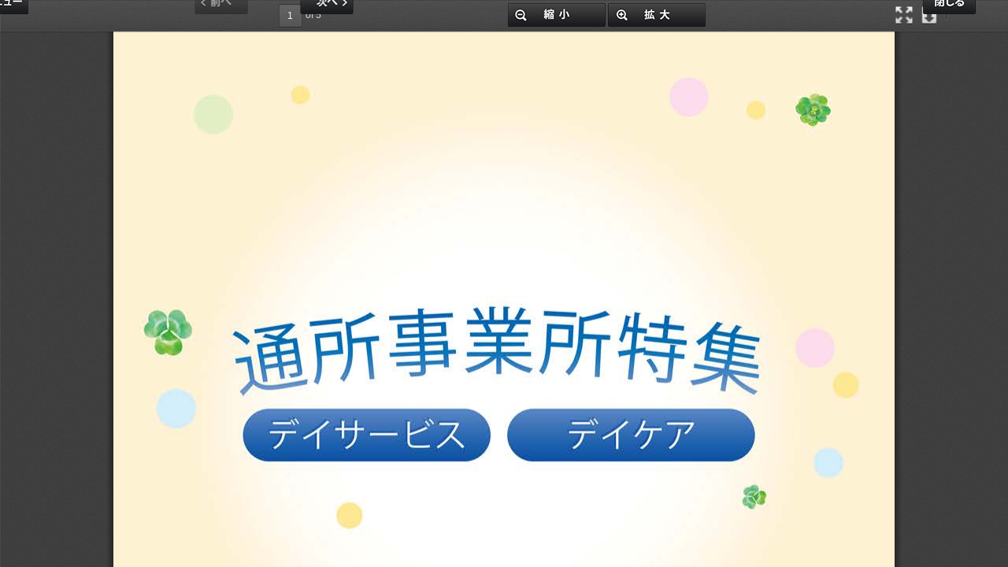

--- FILE ---
content_type: application/javascript
request_url: https://www.heartpage.jp/js/pdf.js/web/viewer.js?noCache=20250917
body_size: 69737
content:
/* Copyright 2017 Mozilla Foundation
 *
 * Licensed under the Apache License, Version 2.0 (the "License");
 * you may not use this file except in compliance with the License.
 * You may obtain a copy of the License at
 *
 *     http://www.apache.org/licenses/LICENSE-2.0
 *
 * Unless required by applicable law or agreed to in writing, software
 * distributed under the License is distributed on an "AS IS" BASIS,
 * WITHOUT WARRANTIES OR CONDITIONS OF ANY KIND, either express or implied.
 * See the License for the specific language governing permissions and
 * limitations under the License.
 */

/******/ (function(modules) { // webpackBootstrap
/******/ 	// The module cache
/******/ 	var installedModules = {};
/******/
/******/ 	// The require function
/******/ 	function __webpack_require__(moduleId) {
/******/
/******/ 		// Check if module is in cache
/******/ 		if(installedModules[moduleId]) {
/******/ 			return installedModules[moduleId].exports;
/******/ 		}
/******/ 		// Create a new module (and put it into the cache)
/******/ 		var module = installedModules[moduleId] = {
/******/ 			i: moduleId,
/******/ 			l: false,
/******/ 			exports: {}
/******/ 		};
/******/
/******/ 		// Execute the module function
/******/ 		modules[moduleId].call(module.exports, module, module.exports, __webpack_require__);
/******/
/******/ 		// Flag the module as loaded
/******/ 		module.l = true;
/******/
/******/ 		// Return the exports of the module
/******/ 		return module.exports;
/******/ 	}
/******/
/******/
/******/ 	// expose the modules object (__webpack_modules__)
/******/ 	__webpack_require__.m = modules;
/******/
/******/ 	// expose the module cache
/******/ 	__webpack_require__.c = installedModules;
/******/
/******/ 	// define getter function for harmony exports
/******/ 	__webpack_require__.d = function(exports, name, getter) {
/******/ 		if(!__webpack_require__.o(exports, name)) {
/******/ 			Object.defineProperty(exports, name, {
/******/ 				configurable: false,
/******/ 				enumerable: true,
/******/ 				get: getter
/******/ 			});
/******/ 		}
/******/ 	};
/******/
/******/ 	// getDefaultExport function for compatibility with non-harmony modules
/******/ 	__webpack_require__.n = function(module) {
/******/ 		var getter = module && module.__esModule ?
/******/ 			function getDefault() { return module['default']; } :
/******/ 			function getModuleExports() { return module; };
/******/ 		__webpack_require__.d(getter, 'a', getter);
/******/ 		return getter;
/******/ 	};
/******/
/******/ 	// Object.prototype.hasOwnProperty.call
/******/ 	__webpack_require__.o = function(object, property) { return Object.prototype.hasOwnProperty.call(object, property); };
/******/
/******/ 	// __webpack_public_path__
/******/ 	__webpack_require__.p = "";
/******/
/******/ 	// Load entry module and return exports
/******/ 	return __webpack_require__(__webpack_require__.s = 8);
/******/ })
/************************************************************************/
/******/ ([
/* 0 */
/***/ (function(module, exports, __webpack_require__) {

"use strict";


Object.defineProperty(exports, "__esModule", {
  value: true
});
exports.waitOnEventOrTimeout = exports.WaitOnType = exports.localized = exports.animationStarted = exports.normalizeWheelEventDelta = exports.binarySearchFirstItem = exports.watchScroll = exports.scrollIntoView = exports.getOutputScale = exports.approximateFraction = exports.roundToDivide = exports.getVisibleElements = exports.parseQueryString = exports.noContextMenuHandler = exports.getPDFFileNameFromURL = exports.ProgressBar = exports.EventBus = exports.NullL10n = exports.mozL10n = exports.RendererType = exports.PresentationModeState = exports.cloneObj = exports.isValidRotation = exports.VERTICAL_PADDING = exports.SCROLLBAR_PADDING = exports.MAX_AUTO_SCALE = exports.UNKNOWN_SCALE = exports.MAX_SCALE = exports.MIN_SCALE = exports.DEFAULT_SCALE = exports.DEFAULT_SCALE_VALUE = exports.CSS_UNITS = undefined;

var _createClass = function () { function defineProperties(target, props) { for (var i = 0; i < props.length; i++) { var descriptor = props[i]; descriptor.enumerable = descriptor.enumerable || false; descriptor.configurable = true; if ("value" in descriptor) descriptor.writable = true; Object.defineProperty(target, descriptor.key, descriptor); } } return function (Constructor, protoProps, staticProps) { if (protoProps) defineProperties(Constructor.prototype, protoProps); if (staticProps) defineProperties(Constructor, staticProps); return Constructor; }; }();

var _typeof = typeof Symbol === "function" && typeof Symbol.iterator === "symbol" ? function (obj) { return typeof obj; } : function (obj) { return obj && typeof Symbol === "function" && obj.constructor === Symbol && obj !== Symbol.prototype ? "symbol" : typeof obj; };

var _pdfjsLib = __webpack_require__(1);

function _classCallCheck(instance, Constructor) { if (!(instance instanceof Constructor)) { throw new TypeError("Cannot call a class as a function"); } }

var CSS_UNITS = 96.0 / 72.0;
var DEFAULT_SCALE_VALUE = 'auto';
var DEFAULT_SCALE = 1.0;
var MIN_SCALE = 0.25;
var MAX_SCALE = 10.0;
var UNKNOWN_SCALE = 0;
var MAX_AUTO_SCALE = 1.25;
var SCROLLBAR_PADDING = 40;
var VERTICAL_PADDING = 5;
var PresentationModeState = {
  UNKNOWN: 0,
  NORMAL: 1,
  CHANGING: 2,
  FULLSCREEN: 3
};
var RendererType = {
  CANVAS: 'canvas',
  SVG: 'svg'
};
function formatL10nValue(text, args) {
  if (!args) {
    return text;
  }
  return text.replace(/\{\{\s*(\w+)\s*\}\}/g, function (all, name) {
    return name in args ? args[name] : '{{' + name + '}}';
  });
}
var NullL10n = {
  get: function get(property, args, fallback) {
    return Promise.resolve(formatL10nValue(fallback, args));
  },
  translate: function translate(element) {
    return Promise.resolve();
  }
};
_pdfjsLib.PDFJS.disableFullscreen = _pdfjsLib.PDFJS.disableFullscreen === undefined ? false : _pdfjsLib.PDFJS.disableFullscreen;
_pdfjsLib.PDFJS.useOnlyCssZoom = _pdfjsLib.PDFJS.useOnlyCssZoom === undefined ? false : _pdfjsLib.PDFJS.useOnlyCssZoom;
_pdfjsLib.PDFJS.maxCanvasPixels = _pdfjsLib.PDFJS.maxCanvasPixels === undefined ? 16777216 : _pdfjsLib.PDFJS.maxCanvasPixels;
_pdfjsLib.PDFJS.disableHistory = _pdfjsLib.PDFJS.disableHistory === undefined ? false : _pdfjsLib.PDFJS.disableHistory;
_pdfjsLib.PDFJS.disableTextLayer = _pdfjsLib.PDFJS.disableTextLayer === undefined ? false : _pdfjsLib.PDFJS.disableTextLayer;
_pdfjsLib.PDFJS.ignoreCurrentPositionOnZoom = _pdfjsLib.PDFJS.ignoreCurrentPositionOnZoom === undefined ? false : _pdfjsLib.PDFJS.ignoreCurrentPositionOnZoom;
{
  _pdfjsLib.PDFJS.locale = _pdfjsLib.PDFJS.locale === undefined && typeof navigator !== 'undefined' ? navigator.language : _pdfjsLib.PDFJS.locale;
}
function getOutputScale(ctx) {
  var devicePixelRatio = window.devicePixelRatio || 1;
  var backingStoreRatio = ctx.webkitBackingStorePixelRatio || ctx.mozBackingStorePixelRatio || ctx.msBackingStorePixelRatio || ctx.oBackingStorePixelRatio || ctx.backingStorePixelRatio || 1;
  var pixelRatio = devicePixelRatio / backingStoreRatio;
  return {
    sx: pixelRatio,
    sy: pixelRatio,
    scaled: pixelRatio !== 1
  };
}
function scrollIntoView(element, spot) {
  var skipOverflowHiddenElements = arguments.length > 2 && arguments[2] !== undefined ? arguments[2] : false;

  var parent = element.offsetParent;
  if (!parent) {
    console.error('offsetParent is not set -- cannot scroll');
    return;
  }
  var offsetY = element.offsetTop + element.clientTop;
  var offsetX = element.offsetLeft + element.clientLeft;
  while (parent.clientHeight === parent.scrollHeight || skipOverflowHiddenElements && getComputedStyle(parent).overflow === 'hidden') {
    if (parent.dataset._scaleY) {
      offsetY /= parent.dataset._scaleY;
      offsetX /= parent.dataset._scaleX;
    }
    offsetY += parent.offsetTop;
    offsetX += parent.offsetLeft;
    parent = parent.offsetParent;
    if (!parent) {
      return;
    }
  }
  if (spot) {
    if (spot.top !== undefined) {
      offsetY += spot.top;
    }
    if (spot.left !== undefined) {
      offsetX += spot.left;
      parent.scrollLeft = offsetX;
    }
  }
  parent.scrollTop = offsetY;
}
function watchScroll(viewAreaElement, callback) {
  var debounceScroll = function debounceScroll(evt) {
    if (rAF) {
      return;
    }
    rAF = window.requestAnimationFrame(function viewAreaElementScrolled() {
      rAF = null;
      var currentY = viewAreaElement.scrollTop;
      var lastY = state.lastY;
      if (currentY !== lastY) {
        state.down = currentY > lastY;
      }
      state.lastY = currentY;
      callback(state);
    });
  };
  var state = {
    down: true,
    lastY: viewAreaElement.scrollTop,
    _eventHandler: debounceScroll
  };
  var rAF = null;
  viewAreaElement.addEventListener('scroll', debounceScroll, true);
  return state;
}
function parseQueryString(query) {
  var parts = query.split('&');
  var params = Object.create(null);
  for (var i = 0, ii = parts.length; i < ii; ++i) {
    var param = parts[i].split('=');
    var key = param[0].toLowerCase();
    var value = param.length > 1 ? param[1] : null;
    params[decodeURIComponent(key)] = decodeURIComponent(value);
  }
  return params;
}
function binarySearchFirstItem(items, condition) {
  var minIndex = 0;
  var maxIndex = items.length - 1;
  if (items.length === 0 || !condition(items[maxIndex])) {
    return items.length;
  }
  if (condition(items[minIndex])) {
    return minIndex;
  }
  while (minIndex < maxIndex) {
    var currentIndex = minIndex + maxIndex >> 1;
    var currentItem = items[currentIndex];
    if (condition(currentItem)) {
      maxIndex = currentIndex;
    } else {
      minIndex = currentIndex + 1;
    }
  }
  return minIndex;
}
function approximateFraction(x) {
  if (Math.floor(x) === x) {
    return [x, 1];
  }
  var xinv = 1 / x;
  var limit = 8;
  if (xinv > limit) {
    return [1, limit];
  } else if (Math.floor(xinv) === xinv) {
    return [1, xinv];
  }
  var x_ = x > 1 ? xinv : x;
  var a = 0,
      b = 1,
      c = 1,
      d = 1;
  while (true) {
    var p = a + c,
        q = b + d;
    if (q > limit) {
      break;
    }
    if (x_ <= p / q) {
      c = p;
      d = q;
    } else {
      a = p;
      b = q;
    }
  }
  var result = void 0;
  if (x_ - a / b < c / d - x_) {
    result = x_ === x ? [a, b] : [b, a];
  } else {
    result = x_ === x ? [c, d] : [d, c];
  }
  return result;
}
function roundToDivide(x, div) {
  var r = x % div;
  return r === 0 ? x : Math.round(x - r + div);
}
function getVisibleElements(scrollEl, views) {
  var sortByVisibility = arguments.length > 2 && arguments[2] !== undefined ? arguments[2] : false;

  var top = scrollEl.scrollTop,
      bottom = top + scrollEl.clientHeight;
  var left = scrollEl.scrollLeft,
      right = left + scrollEl.clientWidth;
  function isElementBottomBelowViewTop(view) {
    var element = view.div;
    var elementBottom = element.offsetTop + element.clientTop + element.clientHeight;
    return elementBottom > top;
  }
  var visible = [],
      view = void 0,
      element = void 0;
  var currentHeight = void 0,
      viewHeight = void 0,
      hiddenHeight = void 0,
      percentHeight = void 0;
  var currentWidth = void 0,
      viewWidth = void 0;
  var firstVisibleElementInd = views.length === 0 ? 0 : binarySearchFirstItem(views, isElementBottomBelowViewTop);
  for (var i = firstVisibleElementInd, ii = views.length; i < ii; i++) {
    view = views[i];
    element = view.div;
    currentHeight = element.offsetTop + element.clientTop;
    viewHeight = element.clientHeight;
    if (currentHeight > bottom) {
      break;
    }
    currentWidth = element.offsetLeft + element.clientLeft;
    viewWidth = element.clientWidth;
    if (currentWidth + viewWidth < left || currentWidth > right) {
      continue;
    }
    hiddenHeight = Math.max(0, top - currentHeight) + Math.max(0, currentHeight + viewHeight - bottom);
    percentHeight = (viewHeight - hiddenHeight) * 100 / viewHeight | 0;
    visible.push({
      id: view.id,
      x: currentWidth,
      y: currentHeight,
      view: view,
      percent: percentHeight
    });
  }
  var first = visible[0];
  var last = visible[visible.length - 1];
  if (sortByVisibility) {
    visible.sort(function (a, b) {
      var pc = a.percent - b.percent;
      if (Math.abs(pc) > 0.001) {
        return -pc;
      }
      return a.id - b.id;
    });
  }
  return {
    first: first,
    last: last,
    views: visible
  };
}
function noContextMenuHandler(evt) {
  evt.preventDefault();
}
function isDataSchema(url) {
  var i = 0,
      ii = url.length;
  while (i < ii && url[i].trim() === '') {
    i++;
  }
  return url.substr(i, 5).toLowerCase() === 'data:';
}
function getPDFFileNameFromURL(url) {
  var defaultFilename = arguments.length > 1 && arguments[1] !== undefined ? arguments[1] : 'document.pdf';

  if (isDataSchema(url)) {
    console.warn('getPDFFileNameFromURL: ' + 'ignoring "data:" URL for performance reasons.');
    return defaultFilename;
  }
  var reURI = /^(?:(?:[^:]+:)?\/\/[^\/]+)?([^?#]*)(\?[^#]*)?(#.*)?$/;
  var reFilename = /[^\/?#=]+\.pdf\b(?!.*\.pdf\b)/i;
  var splitURI = reURI.exec(url);
  var suggestedFilename = reFilename.exec(splitURI[1]) || reFilename.exec(splitURI[2]) || reFilename.exec(splitURI[3]);
  if (suggestedFilename) {
    suggestedFilename = suggestedFilename[0];
    if (suggestedFilename.indexOf('%') !== -1) {
      try {
        suggestedFilename = reFilename.exec(decodeURIComponent(suggestedFilename))[0];
      } catch (ex) {}
    }
  }
  return suggestedFilename || defaultFilename;
}
function normalizeWheelEventDelta(evt) {
  var delta = Math.sqrt(evt.deltaX * evt.deltaX + evt.deltaY * evt.deltaY);
  var angle = Math.atan2(evt.deltaY, evt.deltaX);
  if (-0.25 * Math.PI < angle && angle < 0.75 * Math.PI) {
    delta = -delta;
  }
  var MOUSE_DOM_DELTA_PIXEL_MODE = 0;
  var MOUSE_DOM_DELTA_LINE_MODE = 1;
  var MOUSE_PIXELS_PER_LINE = 30;
  var MOUSE_LINES_PER_PAGE = 30;
  if (evt.deltaMode === MOUSE_DOM_DELTA_PIXEL_MODE) {
    delta /= MOUSE_PIXELS_PER_LINE * MOUSE_LINES_PER_PAGE;
  } else if (evt.deltaMode === MOUSE_DOM_DELTA_LINE_MODE) {
    delta /= MOUSE_LINES_PER_PAGE;
  }
  return delta;
}
function isValidRotation(angle) {
  return Number.isInteger(angle) && angle % 90 === 0;
}
function cloneObj(obj) {
  var result = Object.create(null);
  for (var i in obj) {
    if (Object.prototype.hasOwnProperty.call(obj, i)) {
      result[i] = obj[i];
    }
  }
  return result;
}
var WaitOnType = {
  EVENT: 'event',
  TIMEOUT: 'timeout'
};
function waitOnEventOrTimeout(_ref) {
  var target = _ref.target,
      name = _ref.name,
      _ref$delay = _ref.delay,
      delay = _ref$delay === undefined ? 0 : _ref$delay;

  if ((typeof target === 'undefined' ? 'undefined' : _typeof(target)) !== 'object' || !(name && typeof name === 'string') || !(Number.isInteger(delay) && delay >= 0)) {
    return Promise.reject(new Error('waitOnEventOrTimeout - invalid paramaters.'));
  }
  var capability = (0, _pdfjsLib.createPromiseCapability)();
  function handler(type) {
    if (target instanceof EventBus) {
      target.off(name, eventHandler);
    } else {
      target.removeEventListener(name, eventHandler);
    }
    if (timeout) {
      clearTimeout(timeout);
    }
    capability.resolve(type);
  }
  var eventHandler = handler.bind(null, WaitOnType.EVENT);
  if (target instanceof EventBus) {
    target.on(name, eventHandler);
  } else {
    target.addEventListener(name, eventHandler);
  }
  var timeoutHandler = handler.bind(null, WaitOnType.TIMEOUT);
  var timeout = setTimeout(timeoutHandler, delay);
  return capability.promise;
}
var animationStarted = new Promise(function (resolve) {
  window.requestAnimationFrame(resolve);
});
var mozL10n = void 0;
var localized = Promise.resolve();

var EventBus = function () {
  function EventBus() {
    _classCallCheck(this, EventBus);

    this._listeners = Object.create(null);
  }

  _createClass(EventBus, [{
    key: 'on',
    value: function on(eventName, listener) {
      var eventListeners = this._listeners[eventName];
      if (!eventListeners) {
        eventListeners = [];
        this._listeners[eventName] = eventListeners;
      }
      eventListeners.push(listener);
    }
  }, {
    key: 'off',
    value: function off(eventName, listener) {
      var eventListeners = this._listeners[eventName];
      var i = void 0;
      if (!eventListeners || (i = eventListeners.indexOf(listener)) < 0) {
        return;
      }
      eventListeners.splice(i, 1);
    }
  }, {
    key: 'dispatch',
    value: function dispatch(eventName) {
      var eventListeners = this._listeners[eventName];
      if (!eventListeners || eventListeners.length === 0) {
        return;
      }
      var args = Array.prototype.slice.call(arguments, 1);
      eventListeners.slice(0).forEach(function (listener) {
        listener.apply(null, args);
      });
    }
  }]);

  return EventBus;
}();

function clamp(v, min, max) {
  return Math.min(Math.max(v, min), max);
}

var ProgressBar = function () {
  function ProgressBar(id) {
    var _ref2 = arguments.length > 1 && arguments[1] !== undefined ? arguments[1] : {},
        height = _ref2.height,
        width = _ref2.width,
        units = _ref2.units;

    _classCallCheck(this, ProgressBar);

    this.visible = true;
    this.div = document.querySelector(id + ' .progress');
    this.bar = this.div.parentNode;
    this.height = height || 100;
    this.width = width || 100;
    this.units = units || '%';
    this.div.style.height = this.height + this.units;
    this.percent = 0;
  }

  _createClass(ProgressBar, [{
    key: '_updateBar',
    value: function _updateBar() {
      if (this._indeterminate) {
        this.div.classList.add('indeterminate');
        this.div.style.width = this.width + this.units;
        return;
      }
      this.div.classList.remove('indeterminate');
      var progressSize = this.width * this._percent / 100;
      this.div.style.width = progressSize + this.units;
    }
  }, {
    key: 'setWidth',
    value: function setWidth(viewer) {
      if (!viewer) {
        return;
      }
      var container = viewer.parentNode;
      var scrollbarWidth = container.offsetWidth - viewer.offsetWidth;
      if (scrollbarWidth > 0) {
        this.bar.setAttribute('style', 'width: calc(100% - ' + scrollbarWidth + 'px);');
      }
    }
  }, {
    key: 'hide',
    value: function hide() {
      if (!this.visible) {
        return;
      }
      this.visible = false;
      this.bar.classList.add('hidden');
      document.body.classList.remove('loadingInProgress');
    }
  }, {
    key: 'show',
    value: function show() {
      if (this.visible) {
        return;
      }
      this.visible = true;
      document.body.classList.add('loadingInProgress');
      this.bar.classList.remove('hidden');
    }
  }, {
    key: 'percent',
    get: function get() {
      return this._percent;
    },
    set: function set(val) {
      this._indeterminate = isNaN(val);
      this._percent = clamp(val, 0, 100);
      this._updateBar();
    }
  }]);

  return ProgressBar;
}();

exports.CSS_UNITS = CSS_UNITS;
exports.DEFAULT_SCALE_VALUE = DEFAULT_SCALE_VALUE;
exports.DEFAULT_SCALE = DEFAULT_SCALE;
exports.MIN_SCALE = MIN_SCALE;
exports.MAX_SCALE = MAX_SCALE;
exports.UNKNOWN_SCALE = UNKNOWN_SCALE;
exports.MAX_AUTO_SCALE = MAX_AUTO_SCALE;
exports.SCROLLBAR_PADDING = SCROLLBAR_PADDING;
exports.VERTICAL_PADDING = VERTICAL_PADDING;
exports.isValidRotation = isValidRotation;
exports.cloneObj = cloneObj;
exports.PresentationModeState = PresentationModeState;
exports.RendererType = RendererType;
exports.mozL10n = mozL10n;
exports.NullL10n = NullL10n;
exports.EventBus = EventBus;
exports.ProgressBar = ProgressBar;
exports.getPDFFileNameFromURL = getPDFFileNameFromURL;
exports.noContextMenuHandler = noContextMenuHandler;
exports.parseQueryString = parseQueryString;
exports.getVisibleElements = getVisibleElements;
exports.roundToDivide = roundToDivide;
exports.approximateFraction = approximateFraction;
exports.getOutputScale = getOutputScale;
exports.scrollIntoView = scrollIntoView;
exports.watchScroll = watchScroll;
exports.binarySearchFirstItem = binarySearchFirstItem;
exports.normalizeWheelEventDelta = normalizeWheelEventDelta;
exports.animationStarted = animationStarted;
exports.localized = localized;
exports.WaitOnType = WaitOnType;
exports.waitOnEventOrTimeout = waitOnEventOrTimeout;

/***/ }),
/* 1 */
/***/ (function(module, exports, __webpack_require__) {

"use strict";


var pdfjsLib;
if (typeof window !== 'undefined' && window['pdfjs-dist/build/pdf']) {
  pdfjsLib = window['pdfjs-dist/build/pdf'];
} else {
  pdfjsLib = require('../build/pdf.js');
}
module.exports = pdfjsLib;

/***/ }),
/* 2 */
/***/ (function(module, exports, __webpack_require__) {

"use strict";


Object.defineProperty(exports, "__esModule", {
  value: true
});
exports.getGlobalEventBus = exports.attachDOMEventsToEventBus = undefined;

var _ui_utils = __webpack_require__(0);

function attachDOMEventsToEventBus(eventBus) {
  eventBus.on('documentload', function () {
    var event = document.createEvent('CustomEvent');
    event.initCustomEvent('documentload', true, true, {});
    window.dispatchEvent(event);
  });
  eventBus.on('pagerendered', function (evt) {
    var event = document.createEvent('CustomEvent');
    event.initCustomEvent('pagerendered', true, true, {
      pageNumber: evt.pageNumber,
      cssTransform: evt.cssTransform
    });
    evt.source.div.dispatchEvent(event);
  });
  eventBus.on('textlayerrendered', function (evt) {
    var event = document.createEvent('CustomEvent');
    event.initCustomEvent('textlayerrendered', true, true, { pageNumber: evt.pageNumber });
    evt.source.textLayerDiv.dispatchEvent(event);
  });
  eventBus.on('pagechange', function (evt) {
    var event = document.createEvent('UIEvents');
    event.initUIEvent('pagechange', true, true, window, 0);
    event.pageNumber = evt.pageNumber;
    evt.source.container.dispatchEvent(event);
  });
  eventBus.on('pagesinit', function (evt) {
    var event = document.createEvent('CustomEvent');
    event.initCustomEvent('pagesinit', true, true, null);
    evt.source.container.dispatchEvent(event);
  });
  eventBus.on('pagesloaded', function (evt) {
    var event = document.createEvent('CustomEvent');
    event.initCustomEvent('pagesloaded', true, true, { pagesCount: evt.pagesCount });
    evt.source.container.dispatchEvent(event);
  });
  eventBus.on('scalechange', function (evt) {
    var event = document.createEvent('UIEvents');
    event.initUIEvent('scalechange', true, true, window, 0);
    event.scale = evt.scale;
    event.presetValue = evt.presetValue;
    evt.source.container.dispatchEvent(event);
  });
  eventBus.on('updateviewarea', function (evt) {
    var event = document.createEvent('UIEvents');
    event.initUIEvent('updateviewarea', true, true, window, 0);
    event.location = evt.location;
    evt.source.container.dispatchEvent(event);
  });
  eventBus.on('find', function (evt) {
    if (evt.source === window) {
      return;
    }
    var event = document.createEvent('CustomEvent');
    event.initCustomEvent('find' + evt.type, true, true, {
      query: evt.query,
      phraseSearch: evt.phraseSearch,
      caseSensitive: evt.caseSensitive,
      highlightAll: evt.highlightAll,
      findPrevious: evt.findPrevious
    });
    window.dispatchEvent(event);
  });
  eventBus.on('attachmentsloaded', function (evt) {
    var event = document.createEvent('CustomEvent');
    event.initCustomEvent('attachmentsloaded', true, true, { attachmentsCount: evt.attachmentsCount });
    evt.source.container.dispatchEvent(event);
  });
  eventBus.on('sidebarviewchanged', function (evt) {
    var event = document.createEvent('CustomEvent');
    event.initCustomEvent('sidebarviewchanged', true, true, { view: evt.view });
    evt.source.outerContainer.dispatchEvent(event);
  });
  eventBus.on('pagemode', function (evt) {
    var event = document.createEvent('CustomEvent');
    event.initCustomEvent('pagemode', true, true, { mode: evt.mode });
    evt.source.pdfViewer.container.dispatchEvent(event);
  });
  eventBus.on('namedaction', function (evt) {
    var event = document.createEvent('CustomEvent');
    event.initCustomEvent('namedaction', true, true, { action: evt.action });
    evt.source.pdfViewer.container.dispatchEvent(event);
  });
  eventBus.on('presentationmodechanged', function (evt) {
    var event = document.createEvent('CustomEvent');
    event.initCustomEvent('presentationmodechanged', true, true, {
      active: evt.active,
      switchInProgress: evt.switchInProgress
    });
    window.dispatchEvent(event);
  });
  eventBus.on('outlineloaded', function (evt) {
    var event = document.createEvent('CustomEvent');
    event.initCustomEvent('outlineloaded', true, true, { outlineCount: evt.outlineCount });
    evt.source.container.dispatchEvent(event);
  });
}
var globalEventBus = null;
function getGlobalEventBus() {
  if (globalEventBus) {
    return globalEventBus;
  }
  globalEventBus = new _ui_utils.EventBus();
  attachDOMEventsToEventBus(globalEventBus);
  return globalEventBus;
}
exports.attachDOMEventsToEventBus = attachDOMEventsToEventBus;
exports.getGlobalEventBus = getGlobalEventBus;

/***/ }),
/* 3 */
/***/ (function(module, exports, __webpack_require__) {

"use strict";


Object.defineProperty(exports, "__esModule", {
  value: true
});

var _createClass = function () { function defineProperties(target, props) { for (var i = 0; i < props.length; i++) { var descriptor = props[i]; descriptor.enumerable = descriptor.enumerable || false; descriptor.configurable = true; if ("value" in descriptor) descriptor.writable = true; Object.defineProperty(target, descriptor.key, descriptor); } } return function (Constructor, protoProps, staticProps) { if (protoProps) defineProperties(Constructor.prototype, protoProps); if (staticProps) defineProperties(Constructor, staticProps); return Constructor; }; }();

function _classCallCheck(instance, Constructor) { if (!(instance instanceof Constructor)) { throw new TypeError("Cannot call a class as a function"); } }

var CLEANUP_TIMEOUT = 30000;
var RenderingStates = {
  INITIAL: 0,
  RUNNING: 1,
  PAUSED: 2,
  FINISHED: 3
};

var PDFRenderingQueue = function () {
  function PDFRenderingQueue() {
    _classCallCheck(this, PDFRenderingQueue);

    this.pdfViewer = null;
    this.pdfThumbnailViewer = null;
    this.onIdle = null;
    this.highestPriorityPage = null;
    this.idleTimeout = null;
    this.printing = false;
    this.isThumbnailViewEnabled = false;
  }

  _createClass(PDFRenderingQueue, [{
    key: "setViewer",
    value: function setViewer(pdfViewer) {
      this.pdfViewer = pdfViewer;
    }
  }, {
    key: "setThumbnailViewer",
    value: function setThumbnailViewer(pdfThumbnailViewer) {
      this.pdfThumbnailViewer = pdfThumbnailViewer;
    }
  }, {
    key: "isHighestPriority",
    value: function isHighestPriority(view) {
      return this.highestPriorityPage === view.renderingId;
    }
  }, {
    key: "renderHighestPriority",
    value: function renderHighestPriority(currentlyVisiblePages) {
      if (this.idleTimeout) {
        clearTimeout(this.idleTimeout);
        this.idleTimeout = null;
      }
      if (this.pdfViewer.forceRendering(currentlyVisiblePages)) {
        return;
      }
      if (this.pdfThumbnailViewer && this.isThumbnailViewEnabled) {
        if (this.pdfThumbnailViewer.forceRendering()) {
          return;
        }
      }
      if (this.printing) {
        return;
      }
      if (this.onIdle) {
        this.idleTimeout = setTimeout(this.onIdle.bind(this), CLEANUP_TIMEOUT);
      }
    }
  }, {
    key: "getHighestPriority",
    value: function getHighestPriority(visible, views, scrolledDown) {
      var visibleViews = visible.views;
      var numVisible = visibleViews.length;
      if (numVisible === 0) {
        return false;
      }
      for (var i = 0; i < numVisible; ++i) {
        var view = visibleViews[i].view;
        if (!this.isViewFinished(view)) {
          return view;
        }
      }
      if (scrolledDown) {
        var nextPageIndex = visible.last.id;
        if (views[nextPageIndex] && !this.isViewFinished(views[nextPageIndex])) {
          return views[nextPageIndex];
        }
      } else {
        var previousPageIndex = visible.first.id - 2;
        if (views[previousPageIndex] && !this.isViewFinished(views[previousPageIndex])) {
          return views[previousPageIndex];
        }
      }
      return null;
    }
  }, {
    key: "isViewFinished",
    value: function isViewFinished(view) {
      return view.renderingState === RenderingStates.FINISHED;
    }
  }, {
    key: "renderView",
    value: function renderView(view) {
      var _this = this;

      switch (view.renderingState) {
        case RenderingStates.FINISHED:
          return false;
        case RenderingStates.PAUSED:
          this.highestPriorityPage = view.renderingId;
          view.resume();
          break;
        case RenderingStates.RUNNING:
          this.highestPriorityPage = view.renderingId;
          break;
        case RenderingStates.INITIAL:
          this.highestPriorityPage = view.renderingId;
          var continueRendering = function continueRendering() {
            _this.renderHighestPriority();
          };
          view.draw().then(continueRendering, continueRendering);
          break;
      }
      return true;
    }
  }]);

  return PDFRenderingQueue;
}();

exports.RenderingStates = RenderingStates;
exports.PDFRenderingQueue = PDFRenderingQueue;

/***/ }),
/* 4 */
/***/ (function(module, exports, __webpack_require__) {

"use strict";


Object.defineProperty(exports, "__esModule", {
  value: true
});
exports.PDFPrintServiceFactory = exports.DefaultExternalServices = exports.PDFViewerApplication = undefined;

var _slicedToArray = function () { function sliceIterator(arr, i) { var _arr = []; var _n = true; var _d = false; var _e = undefined; try { for (var _i = arr[Symbol.iterator](), _s; !(_n = (_s = _i.next()).done); _n = true) { _arr.push(_s.value); if (i && _arr.length === i) break; } } catch (err) { _d = true; _e = err; } finally { try { if (!_n && _i["return"]) _i["return"](); } finally { if (_d) throw _e; } } return _arr; } return function (arr, i) { if (Array.isArray(arr)) { return arr; } else if (Symbol.iterator in Object(arr)) { return sliceIterator(arr, i); } else { throw new TypeError("Invalid attempt to destructure non-iterable instance"); } }; }();

var _ui_utils = __webpack_require__(0);

var _pdfjsLib = __webpack_require__(1);

var _pdf_cursor_tools = __webpack_require__(6);

var _pdf_rendering_queue = __webpack_require__(3);

var _pdf_sidebar = __webpack_require__(10);

var _dom_events = __webpack_require__(2);

var _overlay_manager = __webpack_require__(11);

var _password_prompt = __webpack_require__(12);

var _pdf_attachment_viewer = __webpack_require__(13);

var _pdf_document_properties = __webpack_require__(14);

var _pdf_find_bar = __webpack_require__(15);

var _pdf_find_controller = __webpack_require__(7);

var _pdf_history = __webpack_require__(16);

var _pdf_link_service = __webpack_require__(5);

var _pdf_outline_viewer = __webpack_require__(17);

var _pdf_presentation_mode = __webpack_require__(18);

var _pdf_thumbnail_viewer = __webpack_require__(19);

var _pdf_viewer = __webpack_require__(21);

var _secondary_toolbar = __webpack_require__(26);

var _toolbar = __webpack_require__(27);

var _view_history = __webpack_require__(28);

var DEFAULT_SCALE_DELTA = 1.25;
var DISABLE_AUTO_FETCH_LOADING_BAR_TIMEOUT = 5000;
function configure(PDFJS) {
  PDFJS.imageResourcesPath = './images/';
  PDFJS.workerSrc = '../../build/pdf.worker.js'; // url変更に合わせて修正した
  PDFJS.cMapUrl = '/web/cmaps/';
  PDFJS.cMapPacked = true;
}
var DefaultExternalServices = {
  updateFindControlState: function updateFindControlState(data) {},
  initPassiveLoading: function initPassiveLoading(callbacks) {},
  fallback: function fallback(data, callback) {},
  reportTelemetry: function reportTelemetry(data) {},
  createDownloadManager: function createDownloadManager() {
    throw new Error('Not implemented: createDownloadManager');
  },
  createPreferences: function createPreferences() {
    throw new Error('Not implemented: createPreferences');
  },
  createL10n: function createL10n() {
    throw new Error('Not implemented: createL10n');
  },

  supportsIntegratedFind: false,
  supportsDocumentFonts: true,
  supportsDocumentColors: true,
  supportedMouseWheelZoomModifierKeys: {
    ctrlKey: true,
    metaKey: true
  }
};
var PDFViewerApplication = {
  initialBookmark: document.location.hash.substring(1),
  initialized: false,
  fellback: false,
  appConfig: null,
  pdfDocument: null,
  pdfLoadingTask: null,
  printService: null,
  pdfViewer: null,
  pdfThumbnailViewer: null,
  pdfRenderingQueue: null,
  pdfPresentationMode: null,
  pdfDocumentProperties: null,
  pdfLinkService: null,
  pdfHistory: null,
  pdfSidebar: null,
  pdfOutlineViewer: null,
  pdfAttachmentViewer: null,
  pdfCursorTools: null,
  store: null,
  downloadManager: null,
  overlayManager: null,
  preferences: null,
  toolbar: null,
  secondaryToolbar: null,
  eventBus: null,
  l10n: null,
  isInitialViewSet: false,
  downloadComplete: false,
  viewerPrefs: {
    sidebarViewOnLoad: _pdf_sidebar.SidebarView.NONE,
    pdfBugEnabled: false,
    showPreviousViewOnLoad: true,
    defaultZoomValue: '',
    disablePageMode: false,
    disablePageLabels: false,
    renderer: 'canvas',
    enhanceTextSelection: false,
    renderInteractiveForms: false,
    enablePrintAutoRotate: false
  },
  isViewerEmbedded: window.parent !== window,
  url: '',
  baseUrl: '',
  externalServices: DefaultExternalServices,
  _boundEvents: {},
  initialize: function initialize(appConfig) {
    var _this = this;

    this.preferences = this.externalServices.createPreferences();
    configure(_pdfjsLib.PDFJS);
    this.appConfig = appConfig;
    return this._readPreferences().then(function () {
      return _this._initializeL10n();
    }).then(function () {
      return _this._initializeViewerComponents();
    }).then(function () {
      _this.bindEvents();
      _this.bindWindowEvents();
      var appContainer = appConfig.appContainer || document.documentElement;
      _this.l10n.translate(appContainer).then(function () {
        _this.eventBus.dispatch('localized');
      });
      if (_this.isViewerEmbedded && !_pdfjsLib.PDFJS.isExternalLinkTargetSet()) {
        _pdfjsLib.PDFJS.externalLinkTarget = _pdfjsLib.PDFJS.LinkTarget.TOP;
      }
      _this.initialized = true;
    });
  },
  _readPreferences: function _readPreferences() {
    var preferences = this.preferences,
        viewerPrefs = this.viewerPrefs;

    return Promise.all([preferences.get('enableWebGL').then(function resolved(value) {
      _pdfjsLib.PDFJS.disableWebGL = !value;
    }), preferences.get('sidebarViewOnLoad').then(function resolved(value) {
      viewerPrefs['sidebarViewOnLoad'] = value;
    }), preferences.get('pdfBugEnabled').then(function resolved(value) {
      viewerPrefs['pdfBugEnabled'] = value;
    }), preferences.get('showPreviousViewOnLoad').then(function resolved(value) {
      viewerPrefs['showPreviousViewOnLoad'] = value;
    }), preferences.get('defaultZoomValue').then(function resolved(value) {
      viewerPrefs['defaultZoomValue'] = value;
    }), preferences.get('enhanceTextSelection').then(function resolved(value) {
      viewerPrefs['enhanceTextSelection'] = value;
    }), preferences.get('disableTextLayer').then(function resolved(value) {
      if (_pdfjsLib.PDFJS.disableTextLayer === true) {
        return;
      }
      _pdfjsLib.PDFJS.disableTextLayer = value;
    }), preferences.get('disableRange').then(function resolved(value) {
      if (_pdfjsLib.PDFJS.disableRange === true) {
        return;
      }
      _pdfjsLib.PDFJS.disableRange = value;
    }), preferences.get('disableStream').then(function resolved(value) {
      if (_pdfjsLib.PDFJS.disableStream === true) {
        return;
      }
      _pdfjsLib.PDFJS.disableStream = value;
    }), preferences.get('disableAutoFetch').then(function resolved(value) {
      _pdfjsLib.PDFJS.disableAutoFetch = value;
    }), preferences.get('disableFontFace').then(function resolved(value) {
      if (_pdfjsLib.PDFJS.disableFontFace === true) {
        return;
      }
      _pdfjsLib.PDFJS.disableFontFace = value;
    }), preferences.get('useOnlyCssZoom').then(function resolved(value) {
      _pdfjsLib.PDFJS.useOnlyCssZoom = value;
    }), preferences.get('externalLinkTarget').then(function resolved(value) {
      if (_pdfjsLib.PDFJS.isExternalLinkTargetSet()) {
        return;
      }
      _pdfjsLib.PDFJS.externalLinkTarget = value;
    }), preferences.get('renderer').then(function resolved(value) {
      viewerPrefs['renderer'] = value;
    }), preferences.get('renderInteractiveForms').then(function resolved(value) {
      viewerPrefs['renderInteractiveForms'] = value;
    }), preferences.get('disablePageMode').then(function resolved(value) {
      viewerPrefs['disablePageMode'] = value;
    }), preferences.get('disablePageLabels').then(function resolved(value) {
      viewerPrefs['disablePageLabels'] = value;
    }), preferences.get('enablePrintAutoRotate').then(function resolved(value) {
      viewerPrefs['enablePrintAutoRotate'] = value;
    })]).catch(function (reason) {});
  },
  _initializeL10n: function _initializeL10n() {
    if (this.viewerPrefs['pdfBugEnabled']) {
      var hash = document.location.hash.substring(1);
      var hashParams = (0, _ui_utils.parseQueryString)(hash);
      if ('locale' in hashParams) {
        _pdfjsLib.PDFJS.locale = hashParams['locale'];
      }
    }
    this.l10n = this.externalServices.createL10n();
    return this.l10n.getDirection().then(function (dir) {
      document.getElementsByTagName('html')[0].dir = dir;
    });
  },
  _initializeViewerComponents: function _initializeViewerComponents() {
    var _this2 = this;

    var appConfig = this.appConfig;
    return new Promise(function (resolve, reject) {
      _this2.overlayManager = new _overlay_manager.OverlayManager();
      var eventBus = appConfig.eventBus || (0, _dom_events.getGlobalEventBus)();
      _this2.eventBus = eventBus;
      var pdfRenderingQueue = new _pdf_rendering_queue.PDFRenderingQueue();
      pdfRenderingQueue.onIdle = _this2.cleanup.bind(_this2);
      _this2.pdfRenderingQueue = pdfRenderingQueue;
      var pdfLinkService = new _pdf_link_service.PDFLinkService({ eventBus: eventBus });
      _this2.pdfLinkService = pdfLinkService;
      var downloadManager = _this2.externalServices.createDownloadManager();
      _this2.downloadManager = downloadManager;
      var container = appConfig.mainContainer;
      var viewer = appConfig.viewerContainer;
      _this2.pdfViewer = new _pdf_viewer.PDFViewer({
        container: container,
        viewer: viewer,
        eventBus: eventBus,
        renderingQueue: pdfRenderingQueue,
        linkService: pdfLinkService,
        downloadManager: downloadManager,
        renderer: _this2.viewerPrefs['renderer'],
        l10n: _this2.l10n,
        enhanceTextSelection: _this2.viewerPrefs['enhanceTextSelection'],
        renderInteractiveForms: _this2.viewerPrefs['renderInteractiveForms'],
        enablePrintAutoRotate: _this2.viewerPrefs['enablePrintAutoRotate']
      });
      pdfRenderingQueue.setViewer(_this2.pdfViewer);
      pdfLinkService.setViewer(_this2.pdfViewer);
      var thumbnailContainer = appConfig.sidebar.thumbnailView;
      _this2.pdfThumbnailViewer = new _pdf_thumbnail_viewer.PDFThumbnailViewer({
        container: thumbnailContainer,
        renderingQueue: pdfRenderingQueue,
        linkService: pdfLinkService,
        l10n: _this2.l10n
      });
      pdfRenderingQueue.setThumbnailViewer(_this2.pdfThumbnailViewer);
      _this2.pdfHistory = new _pdf_history.PDFHistory({
        linkService: pdfLinkService,
        eventBus: eventBus
      });
      pdfLinkService.setHistory(_this2.pdfHistory);
      _this2.findController = new _pdf_find_controller.PDFFindController({ pdfViewer: _this2.pdfViewer });
      _this2.findController.onUpdateResultsCount = function (matchCount) {
        if (_this2.supportsIntegratedFind) {
          return;
        }
        _this2.findBar.updateResultsCount(matchCount);
      };
      _this2.findController.onUpdateState = function (state, previous, matchCount) {
        if (_this2.supportsIntegratedFind) {
          _this2.externalServices.updateFindControlState({
            result: state,
            findPrevious: previous
          });
        } else {
          _this2.findBar.updateUIState(state, previous, matchCount);
        }
      };
      _this2.pdfViewer.setFindController(_this2.findController);
      var findBarConfig = Object.create(appConfig.findBar);
      findBarConfig.findController = _this2.findController;
      findBarConfig.eventBus = eventBus;
      _this2.findBar = new _pdf_find_bar.PDFFindBar(findBarConfig, _this2.l10n);
      _this2.pdfDocumentProperties = new _pdf_document_properties.PDFDocumentProperties(appConfig.documentProperties, _this2.overlayManager, _this2.l10n);
      _this2.pdfCursorTools = new _pdf_cursor_tools.PDFCursorTools({
        container: container,
        eventBus: eventBus,
        preferences: _this2.preferences
      });
      _this2.toolbar = new _toolbar.Toolbar(appConfig.toolbar, container, eventBus, _this2.l10n);
      _this2.secondaryToolbar = new _secondary_toolbar.SecondaryToolbar(appConfig.secondaryToolbar, container, eventBus);
      if (_this2.supportsFullscreen) {
        _this2.pdfPresentationMode = new _pdf_presentation_mode.PDFPresentationMode({
          container: container,
          viewer: viewer,
          pdfViewer: _this2.pdfViewer,
          eventBus: eventBus,
          contextMenuItems: appConfig.fullscreen
        });
      }
      _this2.passwordPrompt = new _password_prompt.PasswordPrompt(appConfig.passwordOverlay, _this2.overlayManager, _this2.l10n);
      _this2.pdfOutlineViewer = new _pdf_outline_viewer.PDFOutlineViewer({
        container: appConfig.sidebar.outlineView,
        eventBus: eventBus,
        linkService: pdfLinkService
      });
      _this2.pdfAttachmentViewer = new _pdf_attachment_viewer.PDFAttachmentViewer({
        container: appConfig.sidebar.attachmentsView,
        eventBus: eventBus,
        downloadManager: downloadManager
      });
      var sidebarConfig = Object.create(appConfig.sidebar);
      sidebarConfig.pdfViewer = _this2.pdfViewer;
      sidebarConfig.pdfThumbnailViewer = _this2.pdfThumbnailViewer;
      sidebarConfig.pdfOutlineViewer = _this2.pdfOutlineViewer;
      sidebarConfig.eventBus = eventBus;
      _this2.pdfSidebar = new _pdf_sidebar.PDFSidebar(sidebarConfig, _this2.l10n);
      _this2.pdfSidebar.onToggled = _this2.forceRendering.bind(_this2);
      resolve(undefined);
    });
  },
  run: function run(config) {
    this.initialize(config).then(webViewerInitialized);
  },
  zoomIn: function zoomIn(ticks) {
    var newScale = this.pdfViewer.currentScale;
    do {
      newScale = (newScale * DEFAULT_SCALE_DELTA).toFixed(2);
      newScale = Math.ceil(newScale * 10) / 10;
      newScale = Math.min(_ui_utils.MAX_SCALE, newScale);
    } while (--ticks > 0 && newScale < _ui_utils.MAX_SCALE);
    this.pdfViewer.currentScaleValue = newScale;
  },
  zoomOut: function zoomOut(ticks) {
    var newScale = this.pdfViewer.currentScale;
    do {
      newScale = (newScale / DEFAULT_SCALE_DELTA).toFixed(2);
      newScale = Math.floor(newScale * 10) / 10;
      newScale = Math.max(_ui_utils.MIN_SCALE, newScale);
    } while (--ticks > 0 && newScale > _ui_utils.MIN_SCALE);
    this.pdfViewer.currentScaleValue = newScale;
  },

  get pagesCount() {
    return this.pdfDocument ? this.pdfDocument.numPages : 0;
  },
  get pageRotation() {
    return this.pdfViewer.pagesRotation;
  },
  set page(val) {
    this.pdfViewer.currentPageNumber = val;
  },
  get page() {
    return this.pdfViewer.currentPageNumber;
  },
  get printing() {
    return !!this.printService;
  },
  get supportsPrinting() {
    return PDFPrintServiceFactory.instance.supportsPrinting;
  },
  get supportsFullscreen() {
    var support = void 0;
    var doc = document.documentElement;
    support = !!(doc.requestFullscreen || doc.mozRequestFullScreen || doc.webkitRequestFullScreen || doc.msRequestFullscreen);
    if (document.fullscreenEnabled === false || document.mozFullScreenEnabled === false || document.webkitFullscreenEnabled === false || document.msFullscreenEnabled === false) {
      support = false;
    }
    if (support && _pdfjsLib.PDFJS.disableFullscreen === true) {
      support = false;
    }
    return (0, _pdfjsLib.shadow)(this, 'supportsFullscreen', support);
  },
  get supportsIntegratedFind() {
    return this.externalServices.supportsIntegratedFind;
  },
  get supportsDocumentFonts() {
    return this.externalServices.supportsDocumentFonts;
  },
  get supportsDocumentColors() {
    return this.externalServices.supportsDocumentColors;
  },
  get loadingBar() {
    var bar = new _ui_utils.ProgressBar('#loadingBar');
    return (0, _pdfjsLib.shadow)(this, 'loadingBar', bar);
  },
  get supportedMouseWheelZoomModifierKeys() {
    return this.externalServices.supportedMouseWheelZoomModifierKeys;
  },
  initPassiveLoading: function initPassiveLoading() {
    throw new Error('Not implemented: initPassiveLoading');
  },
  setTitleUsingUrl: function setTitleUsingUrl(url) {
    this.url = url;
    this.baseUrl = url.split('#')[0];
    var title = (0, _ui_utils.getPDFFileNameFromURL)(url, '');
    if (!title) {
      try {
        title = decodeURIComponent((0, _pdfjsLib.getFilenameFromUrl)(url)) || url;
      } catch (ex) {
        title = url;
      }
    }
    // this.setTitle(title);
  },
  setTitle: function setTitle(title) {
    if (this.isViewerEmbedded) {
      return;
    }
    document.title = title;
  },
  close: function close() {
    var errorWrapper = this.appConfig.errorWrapper.container;
    errorWrapper.setAttribute('hidden', 'true');
    if (!this.pdfLoadingTask) {
      return Promise.resolve();
    }
    var promise = this.pdfLoadingTask.destroy();
    this.pdfLoadingTask = null;
    if (this.pdfDocument) {
      this.pdfDocument = null;
      this.pdfThumbnailViewer.setDocument(null);
      this.pdfViewer.setDocument(null);
      this.pdfLinkService.setDocument(null, null);
      this.pdfDocumentProperties.setDocument(null, null);
    }
    this.store = null;
    this.isInitialViewSet = false;
    this.downloadComplete = false;
    this.pdfSidebar.reset();
    this.pdfOutlineViewer.reset();
    this.pdfAttachmentViewer.reset();
    this.findController.reset();
    this.findBar.reset();
    this.toolbar.reset();
    this.secondaryToolbar.reset();
    if (typeof PDFBug !== 'undefined') {
      PDFBug.cleanup();
    }
    return promise;
  },
  open: function open(file, args) {
    var _this3 = this;

    if (arguments.length > 2 || typeof args === 'number') {
      return Promise.reject(new Error('Call of open() with obsolete signature.'));
    }
    if (this.pdfLoadingTask) {
      return this.close().then(function () {
        _this3.preferences.reload();
        return _this3.open(file, args);
      });
    }
    var parameters = Object.create(null);
    if (typeof file === 'string') {
      this.setTitleUsingUrl(file);
      parameters.url = file;
    } else if (file && 'byteLength' in file) {
      parameters.data = file;
    } else if (file.url && file.originalUrl) {
      this.setTitleUsingUrl(file.originalUrl);
      parameters.url = file.url;
    }
    if (args) {
      for (var prop in args) {
        if (!_pdfjsLib.PDFJS.pdfjsNext && prop === 'scale') {
          console.error('Call of open() with obsolete "scale" argument, ' + 'please use the "defaultZoomValue" preference instead.');
          continue;
        } else if (prop === 'length') {
          this.pdfDocumentProperties.setFileSize(args[prop]);
        }
        parameters[prop] = args[prop];
      }
    }
    var loadingTask = (0, _pdfjsLib.getDocument)(parameters);
    this.pdfLoadingTask = loadingTask;
    loadingTask.onPassword = function (updateCallback, reason) {
      _this3.passwordPrompt.setUpdateCallback(updateCallback, reason);
      _this3.passwordPrompt.open();
    };
    loadingTask.onProgress = function (_ref) {
      var loaded = _ref.loaded,
          total = _ref.total;

      _this3.progress(loaded / total);
    };
    loadingTask.onUnsupportedFeature = this.fallback.bind(this);
    return loadingTask.promise.then(function (pdfDocument) {
      _this3.load(pdfDocument);
    }, function (exception) {
      var message = exception && exception.message;
      var loadingErrorMessage = void 0;
      if (exception instanceof _pdfjsLib.InvalidPDFException) {
        loadingErrorMessage = _this3.l10n.get('invalid_file_error', null, 'Invalid or corrupted PDF file.');
      } else if (exception instanceof _pdfjsLib.MissingPDFException) {
        loadingErrorMessage = _this3.l10n.get('missing_file_error', null, 'Missing PDF file.');
      } else if (exception instanceof _pdfjsLib.UnexpectedResponseException) {
        loadingErrorMessage = _this3.l10n.get('unexpected_response_error', null, 'Unexpected server response.');
      } else {
        loadingErrorMessage = _this3.l10n.get('loading_error', null, 'An error occurred while loading the PDF.');
      }
      return loadingErrorMessage.then(function (msg) {
        _this3.error(msg, { message: message });
        throw new Error(msg);
      });
    });
  },
  download: function download() {
    var _this4 = this;

    function downloadByUrl() {
      downloadManager.downloadUrl(url, filename);
    }
    var url = this.baseUrl;
    var filename = (0, _ui_utils.getPDFFileNameFromURL)(this.url);
    var downloadManager = this.downloadManager;
    downloadManager.onerror = function (err) {
      _this4.error('PDF failed to download: ' + err);
    };
    if (!this.pdfDocument || !this.downloadComplete) {
      downloadByUrl();
      return;
    }
    this.pdfDocument.getData().then(function (data) {
      var blob = (0, _pdfjsLib.createBlob)(data, 'application/pdf');
      downloadManager.download(blob, url, filename);
    }).catch(downloadByUrl);
  },
  fallback: function fallback(featureId) {},
  error: function error(message, moreInfo) {
    var moreInfoText = [this.l10n.get('error_version_info', {
      version: _pdfjsLib.version || '?',
      build: _pdfjsLib.build || '?'
    }, 'PDF.js v{{version}} (build: {{build}})')];
    if (moreInfo) {
      moreInfoText.push(this.l10n.get('error_message', { message: moreInfo.message }, 'Message: {{message}}'));
      if (moreInfo.stack) {
        moreInfoText.push(this.l10n.get('error_stack', { stack: moreInfo.stack }, 'Stack: {{stack}}'));
      } else {
        if (moreInfo.filename) {
          moreInfoText.push(this.l10n.get('error_file', { file: moreInfo.filename }, 'File: {{file}}'));
        }
        if (moreInfo.lineNumber) {
          moreInfoText.push(this.l10n.get('error_line', { line: moreInfo.lineNumber }, 'Line: {{line}}'));
        }
      }
    }
    var errorWrapperConfig = this.appConfig.errorWrapper;
    var errorWrapper = errorWrapperConfig.container;
    errorWrapper.removeAttribute('hidden');
    var errorMessage = errorWrapperConfig.errorMessage;
    errorMessage.textContent = message;
    var closeButton = errorWrapperConfig.closeButton;
    closeButton.onclick = function () {
      errorWrapper.setAttribute('hidden', 'true');
    };
    var errorMoreInfo = errorWrapperConfig.errorMoreInfo;
    var moreInfoButton = errorWrapperConfig.moreInfoButton;
    var lessInfoButton = errorWrapperConfig.lessInfoButton;
    moreInfoButton.onclick = function () {
      errorMoreInfo.removeAttribute('hidden');
      moreInfoButton.setAttribute('hidden', 'true');
      lessInfoButton.removeAttribute('hidden');
      errorMoreInfo.style.height = errorMoreInfo.scrollHeight + 'px';
    };
    lessInfoButton.onclick = function () {
      errorMoreInfo.setAttribute('hidden', 'true');
      moreInfoButton.removeAttribute('hidden');
      lessInfoButton.setAttribute('hidden', 'true');
    };
    moreInfoButton.oncontextmenu = _ui_utils.noContextMenuHandler;
    lessInfoButton.oncontextmenu = _ui_utils.noContextMenuHandler;
    closeButton.oncontextmenu = _ui_utils.noContextMenuHandler;
    moreInfoButton.removeAttribute('hidden');
    lessInfoButton.setAttribute('hidden', 'true');
    Promise.all(moreInfoText).then(function (parts) {
      errorMoreInfo.value = parts.join('\n');
    });
  },
  progress: function progress(level) {
    var _this5 = this;

    if (this.downloadComplete) {
      return;
    }
    var percent = Math.round(level * 100);
    if (percent > this.loadingBar.percent || isNaN(percent)) {
      this.loadingBar.percent = percent;
      if (_pdfjsLib.PDFJS.disableAutoFetch && percent) {
        if (this.disableAutoFetchLoadingBarTimeout) {
          clearTimeout(this.disableAutoFetchLoadingBarTimeout);
          this.disableAutoFetchLoadingBarTimeout = null;
        }
        this.loadingBar.show();
        this.disableAutoFetchLoadingBarTimeout = setTimeout(function () {
          _this5.loadingBar.hide();
          _this5.disableAutoFetchLoadingBarTimeout = null;
        }, DISABLE_AUTO_FETCH_LOADING_BAR_TIMEOUT);
      }
    }
  },
  load: function load(pdfDocument) {
    var _this6 = this;

    this.pdfDocument = pdfDocument;
    pdfDocument.getDownloadInfo().then(function () {
      _this6.downloadComplete = true;
      _this6.loadingBar.hide();
      firstPagePromise.then(function () {
        _this6.eventBus.dispatch('documentload', { source: _this6 });
      });
    });
    var pageModePromise = pdfDocument.getPageMode().catch(function () {});
    this.toolbar.setPagesCount(pdfDocument.numPages, false);
    this.secondaryToolbar.setPagesCount(pdfDocument.numPages);
    var id = this.documentFingerprint = pdfDocument.fingerprint;
    var store = this.store = new _view_history.ViewHistory(id);
    var baseDocumentUrl = void 0;
    baseDocumentUrl = null;
    this.pdfLinkService.setDocument(pdfDocument, baseDocumentUrl);
    this.pdfDocumentProperties.setDocument(pdfDocument, this.url);
    var pdfViewer = this.pdfViewer;
    pdfViewer.setDocument(pdfDocument);
    var firstPagePromise = pdfViewer.firstPagePromise;
    var pagesPromise = pdfViewer.pagesPromise;
    var onePageRendered = pdfViewer.onePageRendered;
    var pdfThumbnailViewer = this.pdfThumbnailViewer;
    pdfThumbnailViewer.setDocument(pdfDocument);
    firstPagePromise.then(function (pdfPage) {
      _this6.loadingBar.setWidth(_this6.appConfig.viewerContainer);
      if (!_pdfjsLib.PDFJS.disableHistory && !_this6.isViewerEmbedded) {
        var resetHistory = !_this6.viewerPrefs['showPreviousViewOnLoad'];
        _this6.pdfHistory.initialize(id, resetHistory);
        if (_this6.pdfHistory.initialBookmark) {
          _this6.initialBookmark = _this6.pdfHistory.initialBookmark;
          _this6.initialRotation = _this6.pdfHistory.initialRotation;
        }
      }
      var initialParams = {
        bookmark: null,
        hash: null
      };
      var storePromise = store.getMultiple({
        exists: false,
        page: '1',
        zoom: _ui_utils.DEFAULT_SCALE_VALUE,
        scrollLeft: '0',
        scrollTop: '0',
        rotation: null,
        sidebarView: _pdf_sidebar.SidebarView.NONE
      }).catch(function () {});
      Promise.all([storePromise, pageModePromise]).then(function (_ref2) {
        var _ref3 = _slicedToArray(_ref2, 2),
            _ref3$ = _ref3[0],
            values = _ref3$ === undefined ? {} : _ref3$,
            pageMode = _ref3[1];

        var hash = _this6.viewerPrefs['defaultZoomValue'] ? 'zoom=' + _this6.viewerPrefs['defaultZoomValue'] : null;
        var rotation = null;
        var sidebarView = _this6.viewerPrefs['sidebarViewOnLoad'];
        if (values.exists && _this6.viewerPrefs['showPreviousViewOnLoad']) {
          hash = 'page=' + values.page + '&zoom=' + (_this6.viewerPrefs['defaultZoomValue'] || values.zoom) + ',' + values.scrollLeft + ',' + values.scrollTop;
          rotation = parseInt(values.rotation, 10);
          sidebarView = sidebarView || values.sidebarView | 0;
        }
        if (pageMode && !_this6.viewerPrefs['disablePageMode']) {
          sidebarView = sidebarView || apiPageModeToSidebarView(pageMode);
        }
        return {
          hash: hash,
          rotation: rotation,
          sidebarView: sidebarView
        };
      }).then(function (_ref4) {
        var hash = _ref4.hash,
            rotation = _ref4.rotation,
            sidebarView = _ref4.sidebarView;

        initialParams.bookmark = _this6.initialBookmark;
        initialParams.hash = hash;
        _this6.setInitialView(hash, {
          rotation: rotation,
          sidebarView: sidebarView
        });
        if (!_this6.isViewerEmbedded) {
          pdfViewer.focus();
        }
        return pagesPromise;
      }).then(function () {
        if (!initialParams.bookmark && !initialParams.hash) {
          return;
        }
        if (pdfViewer.hasEqualPageSizes) {
          return;
        }
        _this6.initialBookmark = initialParams.bookmark;
        pdfViewer.currentScaleValue = pdfViewer.currentScaleValue;
        _this6.setInitialView(initialParams.hash);
      }).then(function () {
        pdfViewer.update();
      });
    });
    pdfDocument.getPageLabels().then(function (labels) {
      if (!labels || _this6.viewerPrefs['disablePageLabels']) {
        return;
      }
      var i = 0,
          numLabels = labels.length;
      if (numLabels !== _this6.pagesCount) {
        console.error('The number of Page Labels does not match ' + 'the number of pages in the document.');
        return;
      }
      while (i < numLabels && labels[i] === (i + 1).toString()) {
        i++;
      }
      if (i === numLabels) {
        return;
      }
      pdfViewer.setPageLabels(labels);
      pdfThumbnailViewer.setPageLabels(labels);
      _this6.toolbar.setPagesCount(pdfDocument.numPages, true);
      _this6.toolbar.setPageNumber(pdfViewer.currentPageNumber, pdfViewer.currentPageLabel);
    });
    pagesPromise.then(function () {
      if (!_this6.supportsPrinting) {
        return;
      }
      pdfDocument.getJavaScript().then(function (javaScript) {
        if (javaScript.length === 0) {
          return;
        }
        javaScript.some(function (js) {
          if (!js) {
            return false;
          }
          console.warn('Warning: JavaScript is not supported');
          _this6.fallback(_pdfjsLib.UNSUPPORTED_FEATURES.javaScript);
          return true;
        });
        var regex = /\bprint\s*\(/;
        for (var i = 0, ii = javaScript.length; i < ii; i++) {
          var js = javaScript[i];
          if (js && regex.test(js)) {
            setTimeout(function () {
              window.print();
            });
            return;
          }
        }
      });
    });
    Promise.all([onePageRendered, _ui_utils.animationStarted]).then(function () {
      pdfDocument.getOutline().then(function (outline) {
        _this6.pdfOutlineViewer.render({ outline: outline });
      });
      pdfDocument.getAttachments().then(function (attachments) {
        _this6.pdfAttachmentViewer.render({ attachments: attachments });
      });
    });
    pdfDocument.getMetadata().then(function (_ref5) {
      var info = _ref5.info,
          metadata = _ref5.metadata;

      _this6.documentInfo = info;
      _this6.metadata = metadata;
      console.log('PDF ' + pdfDocument.fingerprint + ' [' + info.PDFFormatVersion + ' ' + (info.Producer || '-').trim() + ' / ' + (info.Creator || '-').trim() + ']' + ' (PDF.js: ' + (_pdfjsLib.version || '-') + (!_pdfjsLib.PDFJS.disableWebGL ? ' [WebGL]' : '') + ')');
      var pdfTitle = void 0;
      if (metadata && metadata.has('dc:title')) {
        var title = metadata.get('dc:title');
        if (title !== 'Untitled') {
          pdfTitle = title;
        }
      }
      if (!pdfTitle && info && info['Title']) {
        pdfTitle = info['Title'];
      }
      if (pdfTitle) {
        _this6.setTitle(pdfTitle + ' - ' + document.title);
      }
      if (info.IsAcroFormPresent) {
        console.warn('Warning: AcroForm/XFA is not supported');
        _this6.fallback(_pdfjsLib.UNSUPPORTED_FEATURES.forms);
      }
    });
  },
  setInitialView: function setInitialView(storedHash) {
    var _this7 = this;

    var _ref6 = arguments.length > 1 && arguments[1] !== undefined ? arguments[1] : {},
        rotation = _ref6.rotation,
        sidebarView = _ref6.sidebarView;

    var setRotation = function setRotation(angle) {
      if ((0, _ui_utils.isValidRotation)(angle)) {
        _this7.pdfViewer.pagesRotation = angle;
      }
    };
    this.isInitialViewSet = true;
    this.pdfSidebar.setInitialView(sidebarView);
    if (this.initialBookmark) {
      setRotation(this.initialRotation);
      delete this.initialRotation;
      this.pdfLinkService.setHash(this.initialBookmark);
      this.initialBookmark = null;
    } else if (storedHash) {
      setRotation(rotation);
      this.pdfLinkService.setHash(storedHash);
    }
    this.toolbar.setPageNumber(this.pdfViewer.currentPageNumber, this.pdfViewer.currentPageLabel);
    this.secondaryToolbar.setPageNumber(this.pdfViewer.currentPageNumber);
    if (!this.pdfViewer.currentScaleValue) {
      this.pdfViewer.currentScaleValue = _ui_utils.DEFAULT_SCALE_VALUE;
    }
  },
  cleanup: function cleanup() {
    if (!this.pdfDocument) {
      return;
    }
    this.pdfViewer.cleanup();
    this.pdfThumbnailViewer.cleanup();
    if (this.pdfViewer.renderer !== _ui_utils.RendererType.SVG) {
      this.pdfDocument.cleanup();
    }
  },
  forceRendering: function forceRendering() {
    this.pdfRenderingQueue.printing = this.printing;
    this.pdfRenderingQueue.isThumbnailViewEnabled = this.pdfSidebar.isThumbnailViewVisible;
    this.pdfRenderingQueue.renderHighestPriority();
  },
  beforePrint: function beforePrint() {
    var _this8 = this;

    if (this.printService) {
      return;
    }
    if (!this.supportsPrinting) {
      this.l10n.get('printing_not_supported', null, 'Warning: Printing is not fully supported by ' + 'this browser.').then(function (printMessage) {
        _this8.error(printMessage);
      });
      return;
    }
    if (!this.pdfViewer.pageViewsReady) {
      this.l10n.get('printing_not_ready', null, 'Warning: The PDF is not fully loaded for printing.').then(function (notReadyMessage) {
        window.alert(notReadyMessage);
      });
      return;
    }
    var pagesOverview = this.pdfViewer.getPagesOverview();
    var printContainer = this.appConfig.printContainer;
    var printService = PDFPrintServiceFactory.instance.createPrintService(this.pdfDocument, pagesOverview, printContainer, this.l10n);
    this.printService = printService;
    this.forceRendering();
    printService.layout();
  },

  afterPrint: function pdfViewSetupAfterPrint() {
    if (this.printService) {
      this.printService.destroy();
      this.printService = null;
    }
    this.forceRendering();
  },
  rotatePages: function rotatePages(delta) {
    if (!this.pdfDocument) {
      return;
    }
    var newRotation = (this.pdfViewer.pagesRotation + 360 + delta) % 360;
    this.pdfViewer.pagesRotation = newRotation;
  },
  requestPresentationMode: function requestPresentationMode() {
    if (!this.pdfPresentationMode) {
      return;
    }
    this.pdfPresentationMode.request();
  },
  bindEvents: function bindEvents() {
    var eventBus = this.eventBus,
        _boundEvents = this._boundEvents;

    _boundEvents.beforePrint = this.beforePrint.bind(this);
    _boundEvents.afterPrint = this.afterPrint.bind(this);
    eventBus.on('resize', webViewerResize);
    eventBus.on('hashchange', webViewerHashchange);
    eventBus.on('beforeprint', _boundEvents.beforePrint);
    eventBus.on('afterprint', _boundEvents.afterPrint);
    eventBus.on('pagerendered', webViewerPageRendered);
    eventBus.on('textlayerrendered', webViewerTextLayerRendered);
    eventBus.on('updateviewarea', webViewerUpdateViewarea);
    eventBus.on('pagechanging', webViewerPageChanging);
    eventBus.on('scalechanging', webViewerScaleChanging);
    eventBus.on('rotationchanging', webViewerRotationChanging);
    eventBus.on('sidebarviewchanged', webViewerSidebarViewChanged);
    eventBus.on('pagemode', webViewerPageMode);
    eventBus.on('namedaction', webViewerNamedAction);
    eventBus.on('presentationmodechanged', webViewerPresentationModeChanged);
    eventBus.on('presentationmode', webViewerPresentationMode);
    eventBus.on('openfile', webViewerOpenFile);
    eventBus.on('print', webViewerPrint);
    eventBus.on('download', webViewerDownload);
    eventBus.on('firstpage', webViewerFirstPage);
    eventBus.on('lastpage', webViewerLastPage);
    eventBus.on('nextpage', webViewerNextPage);
    eventBus.on('previouspage', webViewerPreviousPage);
    eventBus.on('zoomin', webViewerZoomIn);
    eventBus.on('zoomout', webViewerZoomOut);
    eventBus.on('pagenumberchanged', webViewerPageNumberChanged);
    eventBus.on('scalechanged', webViewerScaleChanged);
    eventBus.on('rotatecw', webViewerRotateCw);
    eventBus.on('rotateccw', webViewerRotateCcw);
    eventBus.on('documentproperties', webViewerDocumentProperties);
    eventBus.on('find', webViewerFind);
    eventBus.on('findfromurlhash', webViewerFindFromUrlHash);
    eventBus.on('fileinputchange', webViewerFileInputChange);
  },
  bindWindowEvents: function bindWindowEvents() {
    var eventBus = this.eventBus,
        _boundEvents = this._boundEvents;

    _boundEvents.windowResize = function () {
      eventBus.dispatch('resize');
    };
    _boundEvents.windowHashChange = function () {
      eventBus.dispatch('hashchange', { hash: document.location.hash.substring(1) });
    };
    _boundEvents.windowBeforePrint = function () {
      eventBus.dispatch('beforeprint');
    };
    _boundEvents.windowAfterPrint = function () {
      eventBus.dispatch('afterprint');
    };
    window.addEventListener('wheel', webViewerWheel);
    window.addEventListener('click', webViewerClick);
    window.addEventListener('keydown', webViewerKeyDown);
    window.addEventListener('resize', _boundEvents.windowResize);
    window.addEventListener('hashchange', _boundEvents.windowHashChange);
    window.addEventListener('beforeprint', _boundEvents.windowBeforePrint);
    window.addEventListener('afterprint', _boundEvents.windowAfterPrint);
  },
  unbindEvents: function unbindEvents() {
    var eventBus = this.eventBus,
        _boundEvents = this._boundEvents;

    eventBus.off('resize', webViewerResize);
    eventBus.off('hashchange', webViewerHashchange);
    eventBus.off('beforeprint', _boundEvents.beforePrint);
    eventBus.off('afterprint', _boundEvents.afterPrint);
    eventBus.off('pagerendered', webViewerPageRendered);
    eventBus.off('textlayerrendered', webViewerTextLayerRendered);
    eventBus.off('updateviewarea', webViewerUpdateViewarea);
    eventBus.off('pagechanging', webViewerPageChanging);
    eventBus.off('scalechanging', webViewerScaleChanging);
    eventBus.off('rotationchanging', webViewerRotationChanging);
    eventBus.off('sidebarviewchanged', webViewerSidebarViewChanged);
    eventBus.off('pagemode', webViewerPageMode);
    eventBus.off('namedaction', webViewerNamedAction);
    eventBus.off('presentationmodechanged', webViewerPresentationModeChanged);
    eventBus.off('presentationmode', webViewerPresentationMode);
    eventBus.off('openfile', webViewerOpenFile);
    eventBus.off('print', webViewerPrint);
    eventBus.off('download', webViewerDownload);
    eventBus.off('firstpage', webViewerFirstPage);
    eventBus.off('lastpage', webViewerLastPage);
    eventBus.off('nextpage', webViewerNextPage);
    eventBus.off('previouspage', webViewerPreviousPage);
    eventBus.off('zoomin', webViewerZoomIn);
    eventBus.off('zoomout', webViewerZoomOut);
    eventBus.off('pagenumberchanged', webViewerPageNumberChanged);
    eventBus.off('scalechanged', webViewerScaleChanged);
    eventBus.off('rotatecw', webViewerRotateCw);
    eventBus.off('rotateccw', webViewerRotateCcw);
    eventBus.off('documentproperties', webViewerDocumentProperties);
    eventBus.off('find', webViewerFind);
    eventBus.off('findfromurlhash', webViewerFindFromUrlHash);
    eventBus.off('fileinputchange', webViewerFileInputChange);
    _boundEvents.beforePrint = null;
    _boundEvents.afterPrint = null;
  },
  unbindWindowEvents: function unbindWindowEvents() {
    var _boundEvents = this._boundEvents;

    window.removeEventListener('wheel', webViewerWheel);
    window.removeEventListener('click', webViewerClick);
    window.removeEventListener('keydown', webViewerKeyDown);
    window.removeEventListener('resize', _boundEvents.windowResize);
    window.removeEventListener('hashchange', _boundEvents.windowHashChange);
    window.removeEventListener('beforeprint', _boundEvents.windowBeforePrint);
    window.removeEventListener('afterprint', _boundEvents.windowAfterPrint);
    _boundEvents.windowResize = null;
    _boundEvents.windowHashChange = null;
    _boundEvents.windowBeforePrint = null;
    _boundEvents.windowAfterPrint = null;
  }
};
var validateFileURL = void 0;
{
  var HOSTED_VIEWER_ORIGINS = ['null', 'http://mozilla.github.io', 'https://mozilla.github.io'];
  validateFileURL = function validateFileURL(file) {
    if (file === undefined) {
      return;
    }
    try {
      var viewerOrigin = new URL(window.location.href).origin || 'null';
      if (HOSTED_VIEWER_ORIGINS.indexOf(viewerOrigin) >= 0) {
        return;
      }
      var fileOrigin = new URL(file, window.location.href).origin;
      if (fileOrigin !== viewerOrigin) {
        throw new Error('file origin does not match viewer\'s');
      }
    } catch (ex) {
      var message = ex && ex.message;
      PDFViewerApplication.l10n.get('loading_error', null, 'An error occurred while loading the PDF.').then(function (loadingErrorMessage) {
        PDFViewerApplication.error(loadingErrorMessage, { message: message });
      });
      throw ex;
    }
  };
}
function loadAndEnablePDFBug(enabledTabs) {
  return new Promise(function (resolve, reject) {
    var appConfig = PDFViewerApplication.appConfig;
    var script = document.createElement('script');
    script.src = appConfig.debuggerScriptPath;
    script.onload = function () {
      PDFBug.enable(enabledTabs);
      PDFBug.init({
        PDFJS: _pdfjsLib.PDFJS,
        OPS: _pdfjsLib.OPS
      }, appConfig.mainContainer);
      resolve();
    };
    script.onerror = function () {
      reject(new Error('Cannot load debugger at ' + script.src));
    };
    (document.getElementsByTagName('head')[0] || document.body).appendChild(script);
  });
}
function webViewerInitialized() {
  var appConfig = PDFViewerApplication.appConfig;
  var file = void 0;
  var queryString = document.location.search.substring(1);
  var params = (0, _ui_utils.parseQueryString)(queryString);
  file = 'file' in params ? params.file : appConfig.defaultUrl;
  validateFileURL(file);
  var waitForBeforeOpening = [];
  var fileInput = document.createElement('input');
  fileInput.id = appConfig.openFileInputName;
  fileInput.className = 'fileInput';
  fileInput.setAttribute('type', 'file');
  fileInput.oncontextmenu = _ui_utils.noContextMenuHandler;
  document.body.appendChild(fileInput);
  if (!window.File || !window.FileReader || !window.FileList || !window.Blob) {
    appConfig.toolbar.openFile.setAttribute('hidden', 'true');
    appConfig.secondaryToolbar.openFileButton.setAttribute('hidden', 'true');
  } else {
    fileInput.value = null;
  }
  fileInput.addEventListener('change', function (evt) {
    var files = evt.target.files;
    if (!files || files.length === 0) {
      return;
    }
    PDFViewerApplication.eventBus.dispatch('fileinputchange', { fileInput: evt.target });
  });
  if (PDFViewerApplication.viewerPrefs['pdfBugEnabled']) {
    var hash = document.location.hash.substring(1);
    var hashParams = (0, _ui_utils.parseQueryString)(hash);
    if ('disableworker' in hashParams) {
      _pdfjsLib.PDFJS.disableWorker = hashParams['disableworker'] === 'true';
    }
    if ('disablerange' in hashParams) {
      _pdfjsLib.PDFJS.disableRange = hashParams['disablerange'] === 'true';
    }
    if ('disablestream' in hashParams) {
      _pdfjsLib.PDFJS.disableStream = hashParams['disablestream'] === 'true';
    }
    if ('disableautofetch' in hashParams) {
      _pdfjsLib.PDFJS.disableAutoFetch = hashParams['disableautofetch'] === 'true';
    }
    if ('disablefontface' in hashParams) {
      _pdfjsLib.PDFJS.disableFontFace = hashParams['disablefontface'] === 'true';
    }
    if ('disablehistory' in hashParams) {
      _pdfjsLib.PDFJS.disableHistory = hashParams['disablehistory'] === 'true';
    }
    if ('webgl' in hashParams) {
      _pdfjsLib.PDFJS.disableWebGL = hashParams['webgl'] !== 'true';
    }
    if ('useonlycsszoom' in hashParams) {
      _pdfjsLib.PDFJS.useOnlyCssZoom = hashParams['useonlycsszoom'] === 'true';
    }
    if ('verbosity' in hashParams) {
      _pdfjsLib.PDFJS.verbosity = hashParams['verbosity'] | 0;
    }
    if ('ignorecurrentpositiononzoom' in hashParams) {
      _pdfjsLib.PDFJS.ignoreCurrentPositionOnZoom = hashParams['ignorecurrentpositiononzoom'] === 'true';
    }
    if ('textlayer' in hashParams) {
      switch (hashParams['textlayer']) {
        case 'off':
          _pdfjsLib.PDFJS.disableTextLayer = true;
          break;
        case 'visible':
        case 'shadow':
        case 'hover':
          var viewer = appConfig.viewerContainer;
          viewer.classList.add('textLayer-' + hashParams['textlayer']);
          break;
      }
    }
    if ('pdfbug' in hashParams) {
      _pdfjsLib.PDFJS.pdfBug = true;
      var pdfBug = hashParams['pdfbug'];
      var enabled = pdfBug.split(',');
      waitForBeforeOpening.push(loadAndEnablePDFBug(enabled));
    }
  }
  if (!PDFViewerApplication.supportsPrinting) {
    appConfig.toolbar.print.classList.add('hidden');
    appConfig.secondaryToolbar.printButton.classList.add('hidden');
  }
  if (!PDFViewerApplication.supportsFullscreen) {
    appConfig.toolbar.presentationModeButton.classList.add('hidden');
    appConfig.secondaryToolbar.presentationModeButton.classList.add('hidden');
  }
  if (PDFViewerApplication.supportsIntegratedFind) {
    appConfig.toolbar.viewFind.classList.add('hidden');
  }
  appConfig.sidebar.mainContainer.addEventListener('transitionend', function (evt) {
    if (evt.target === this) {
      PDFViewerApplication.eventBus.dispatch('resize');
    }
  }, true);
  appConfig.sidebar.toggleButton.addEventListener('click', function () {
    PDFViewerApplication.pdfSidebar.toggle();
  });
  Promise.all(waitForBeforeOpening).then(function () {
    webViewerOpenFileViaURL(file);
  }).catch(function (reason) {
    PDFViewerApplication.l10n.get('loading_error', null, 'An error occurred while opening.').then(function (msg) {
      PDFViewerApplication.error(msg, reason);
    });
  });
}
var webViewerOpenFileViaURL = void 0;
{
  webViewerOpenFileViaURL = function webViewerOpenFileViaURL(file) {
    if (file && file.lastIndexOf('file:', 0) === 0) {
      PDFViewerApplication.setTitleUsingUrl(file);
      var xhr = new XMLHttpRequest();
      xhr.onload = function () {
        PDFViewerApplication.open(new Uint8Array(xhr.response));
      };
      try {
        xhr.open('GET', file);
        xhr.responseType = 'arraybuffer';
        xhr.send();
      } catch (ex) {
        PDFViewerApplication.l10n.get('loading_error', null, 'An error occurred while loading the PDF.').then(function (msg) {
          PDFViewerApplication.error(msg, ex);
        });
      }
      return;
    }
    if (file) {
      PDFViewerApplication.open(file);
    }
  };
}
function webViewerPageRendered(evt) {
  var pageNumber = evt.pageNumber;
  var pageIndex = pageNumber - 1;
  var pageView = PDFViewerApplication.pdfViewer.getPageView(pageIndex);
  if (pageNumber === PDFViewerApplication.page) {
    PDFViewerApplication.toolbar.updateLoadingIndicatorState(false);
  }
  if (!pageView) {
    return;
  }
  if (PDFViewerApplication.pdfSidebar.isThumbnailViewVisible) {
    var thumbnailView = PDFViewerApplication.pdfThumbnailViewer.getThumbnail(pageIndex);
    thumbnailView.setImage(pageView);
  }
  if (_pdfjsLib.PDFJS.pdfBug && Stats.enabled && pageView.stats) {
    Stats.add(pageNumber, pageView.stats);
  }
  if (pageView.error) {
    PDFViewerApplication.l10n.get('rendering_error', null, 'An error occurred while rendering the page.').then(function (msg) {
      PDFViewerApplication.error(msg, pageView.error);
    });
  }
}
function webViewerTextLayerRendered(evt) {}
function webViewerPageMode(evt) {
  var mode = evt.mode,
      view = void 0;
  switch (mode) {
    case 'thumbs':
      view = _pdf_sidebar.SidebarView.THUMBS;
      break;
    case 'bookmarks':
    case 'outline':
      view = _pdf_sidebar.SidebarView.OUTLINE;
      break;
    case 'attachments':
      view = _pdf_sidebar.SidebarView.ATTACHMENTS;
      break;
    case 'none':
      view = _pdf_sidebar.SidebarView.NONE;
      break;
    default:
      console.error('Invalid "pagemode" hash parameter: ' + mode);
      return;
  }
  PDFViewerApplication.pdfSidebar.switchView(view, true);
}
function webViewerNamedAction(evt) {
  var action = evt.action;
  switch (action) {
    case 'GoToPage':
      PDFViewerApplication.appConfig.toolbar.pageNumber.select();
      break;
    case 'Find':
      if (!PDFViewerApplication.supportsIntegratedFind) {
        PDFViewerApplication.findBar.toggle();
      }
      break;
  }
}
function webViewerPresentationModeChanged(evt) {
  var active = evt.active,
      switchInProgress = evt.switchInProgress;

  PDFViewerApplication.pdfViewer.presentationModeState = switchInProgress ? _ui_utils.PresentationModeState.CHANGING : active ? _ui_utils.PresentationModeState.FULLSCREEN : _ui_utils.PresentationModeState.NORMAL;
}
function webViewerSidebarViewChanged(evt) {
  PDFViewerApplication.pdfRenderingQueue.isThumbnailViewEnabled = PDFViewerApplication.pdfSidebar.isThumbnailViewVisible;
  var store = PDFViewerApplication.store;
  if (store && PDFViewerApplication.isInitialViewSet) {
    store.set('sidebarView', evt.view).catch(function () {});
  }
}
function webViewerUpdateViewarea(evt) {
  var location = evt.location,
      store = PDFViewerApplication.store;
  if (store && PDFViewerApplication.isInitialViewSet) {
    store.setMultiple({
      'exists': true,
      'page': location.pageNumber,
      'zoom': location.scale,
      'scrollLeft': location.left,
      'scrollTop': location.top,
      'rotation': location.rotation
    }).catch(function () {});
  }
  var href = PDFViewerApplication.pdfLinkService.getAnchorUrl(location.pdfOpenParams);
  PDFViewerApplication.appConfig.toolbar.viewBookmark.href = href;
  PDFViewerApplication.appConfig.secondaryToolbar.viewBookmarkButton.href = href;
  var currentPage = PDFViewerApplication.pdfViewer.getPageView(PDFViewerApplication.page - 1);
  var loading = currentPage.renderingState !== _pdf_rendering_queue.RenderingStates.FINISHED;
  PDFViewerApplication.toolbar.updateLoadingIndicatorState(loading);
}
function webViewerResize() {
  var pdfDocument = PDFViewerApplication.pdfDocument,
      pdfViewer = PDFViewerApplication.pdfViewer;

  if (!pdfDocument) {
    return;
  }
  var currentScaleValue = pdfViewer.currentScaleValue;
  if (currentScaleValue === 'auto' || currentScaleValue === 'page-fit' || currentScaleValue === 'page-width') {
    pdfViewer.currentScaleValue = currentScaleValue;
  }
  pdfViewer.update();
}
function webViewerHashchange(evt) {
  var hash = evt.hash;
  if (!hash) {
    return;
  }
  if (!PDFViewerApplication.isInitialViewSet) {
    PDFViewerApplication.initialBookmark = hash;
  } else if (!PDFViewerApplication.pdfHistory.popStateInProgress) {
    PDFViewerApplication.pdfLinkService.setHash(hash);
  }
}
var webViewerFileInputChange = void 0;
{
  webViewerFileInputChange = function webViewerFileInputChange(evt) {
    var file = evt.fileInput.files[0];
    if (!_pdfjsLib.PDFJS.disableCreateObjectURL && URL.createObjectURL) {
      PDFViewerApplication.open(URL.createObjectURL(file));
    } else {
      var fileReader = new FileReader();
      fileReader.onload = function webViewerChangeFileReaderOnload(evt) {
        var buffer = evt.target.result;
        PDFViewerApplication.open(new Uint8Array(buffer));
      };
      fileReader.readAsArrayBuffer(file);
    }
    PDFViewerApplication.setTitleUsingUrl(file.name);
    var appConfig = PDFViewerApplication.appConfig;
    appConfig.toolbar.viewBookmark.setAttribute('hidden', 'true');
    appConfig.secondaryToolbar.viewBookmarkButton.setAttribute('hidden', 'true');
    appConfig.toolbar.download.setAttribute('hidden', 'true');
    appConfig.secondaryToolbar.downloadButton.setAttribute('hidden', 'true');
  };
}
function webViewerPresentationMode() {
  PDFViewerApplication.requestPresentationMode();
}
function webViewerOpenFile() {
  var openFileInputName = PDFViewerApplication.appConfig.openFileInputName;
  document.getElementById(openFileInputName).click();
}
function webViewerPrint() {
  window.print();
}
function webViewerDownload() {
  PDFViewerApplication.download();
}
function webViewerFirstPage() {
  if (PDFViewerApplication.pdfDocument) {
    PDFViewerApplication.page = 1;
  }
}
function webViewerLastPage() {
  if (PDFViewerApplication.pdfDocument) {
    PDFViewerApplication.page = PDFViewerApplication.pagesCount;
  }
}
function webViewerNextPage() {
  PDFViewerApplication.page++;
}
function webViewerPreviousPage() {
  PDFViewerApplication.page--;
}
function webViewerZoomIn() {
  PDFViewerApplication.zoomIn();
}
function webViewerZoomOut() {
  PDFViewerApplication.zoomOut();
}
function webViewerPageNumberChanged(evt) {
  var pdfViewer = PDFViewerApplication.pdfViewer;
  pdfViewer.currentPageLabel = evt.value;
  if (evt.value !== pdfViewer.currentPageNumber.toString() && evt.value !== pdfViewer.currentPageLabel) {
    PDFViewerApplication.toolbar.setPageNumber(pdfViewer.currentPageNumber, pdfViewer.currentPageLabel);
  }
}
function webViewerScaleChanged(evt) {
  PDFViewerApplication.pdfViewer.currentScaleValue = evt.value;
}
function webViewerRotateCw() {
  PDFViewerApplication.rotatePages(90);
}
function webViewerRotateCcw() {
  PDFViewerApplication.rotatePages(-90);
}
function webViewerDocumentProperties() {
  PDFViewerApplication.pdfDocumentProperties.open();
}
function webViewerFind(evt) {
  PDFViewerApplication.findController.executeCommand('find' + evt.type, {
    query: evt.query,
    phraseSearch: evt.phraseSearch,
    caseSensitive: evt.caseSensitive,
    highlightAll: evt.highlightAll,
    findPrevious: evt.findPrevious
  });
}
function webViewerFindFromUrlHash(evt) {
  PDFViewerApplication.findController.executeCommand('find', {
    query: evt.query,
    phraseSearch: evt.phraseSearch,
    caseSensitive: false,
    highlightAll: true,
    findPrevious: false
  });
}
function webViewerScaleChanging(evt) {
  PDFViewerApplication.toolbar.setPageScale(evt.presetValue, evt.scale);
  PDFViewerApplication.pdfViewer.update();
}
function webViewerRotationChanging(evt) {
  PDFViewerApplication.pdfThumbnailViewer.pagesRotation = evt.pagesRotation;
  PDFViewerApplication.forceRendering();
  PDFViewerApplication.pdfViewer.currentPageNumber = evt.pageNumber;
}
function webViewerPageChanging(evt) {
  var page = evt.pageNumber;
  PDFViewerApplication.toolbar.setPageNumber(page, evt.pageLabel || null);
  PDFViewerApplication.secondaryToolbar.setPageNumber(page);
  if (PDFViewerApplication.pdfSidebar.isThumbnailViewVisible) {
    PDFViewerApplication.pdfThumbnailViewer.scrollThumbnailIntoView(page);
  }
  if (_pdfjsLib.PDFJS.pdfBug && Stats.enabled) {
    var pageView = PDFViewerApplication.pdfViewer.getPageView(page - 1);
    if (pageView.stats) {
      Stats.add(page, pageView.stats);
    }
  }
}
var zoomDisabled = false,
    zoomDisabledTimeout = void 0;
function webViewerWheel(evt) {
  var pdfViewer = PDFViewerApplication.pdfViewer;
  if (pdfViewer.isInPresentationMode) {
    return;
  }
  if (evt.ctrlKey || evt.metaKey) {
    var support = PDFViewerApplication.supportedMouseWheelZoomModifierKeys;
    if (evt.ctrlKey && !support.ctrlKey || evt.metaKey && !support.metaKey) {
      return;
    }
    evt.preventDefault();
    if (zoomDisabled) {
      return;
    }
    var previousScale = pdfViewer.currentScale;
    var delta = (0, _ui_utils.normalizeWheelEventDelta)(evt);
    var MOUSE_WHEEL_DELTA_PER_PAGE_SCALE = 3.0;
    var ticks = delta * MOUSE_WHEEL_DELTA_PER_PAGE_SCALE;
    if (ticks < 0) {
      PDFViewerApplication.zoomOut(-ticks);
    } else {
      PDFViewerApplication.zoomIn(ticks);
    }
    var currentScale = pdfViewer.currentScale;
    if (previousScale !== currentScale) {
      var scaleCorrectionFactor = currentScale / previousScale - 1;
      var rect = pdfViewer.container.getBoundingClientRect();
      var dx = evt.clientX - rect.left;
      var dy = evt.clientY - rect.top;
      pdfViewer.container.scrollLeft += dx * scaleCorrectionFactor;
      pdfViewer.container.scrollTop += dy * scaleCorrectionFactor;
    }
  } else {
    zoomDisabled = true;
    clearTimeout(zoomDisabledTimeout);
    zoomDisabledTimeout = setTimeout(function () {
      zoomDisabled = false;
    }, 1000);
  }
}
function webViewerClick(evt) {
  if (!PDFViewerApplication.secondaryToolbar.isOpen) {
    return;
  }
  var appConfig = PDFViewerApplication.appConfig;
  if (PDFViewerApplication.pdfViewer.containsElement(evt.target) || appConfig.toolbar.container.contains(evt.target) && evt.target !== appConfig.secondaryToolbar.toggleButton) {
    PDFViewerApplication.secondaryToolbar.close();
  }
}
function webViewerKeyDown(evt) {
  if (PDFViewerApplication.overlayManager.active) {
    return;
  }
  var handled = false,
      ensureViewerFocused = false;
  var cmd = (evt.ctrlKey ? 1 : 0) | (evt.altKey ? 2 : 0) | (evt.shiftKey ? 4 : 0) | (evt.metaKey ? 8 : 0);
  var pdfViewer = PDFViewerApplication.pdfViewer;
  var isViewerInPresentationMode = pdfViewer && pdfViewer.isInPresentationMode;
  if (cmd === 1 || cmd === 8 || cmd === 5 || cmd === 12) {
    switch (evt.keyCode) {
      case 70:
        if (!PDFViewerApplication.supportsIntegratedFind) {
          PDFViewerApplication.findBar.open();
          handled = true;
        }
        break;
      case 71:
        if (!PDFViewerApplication.supportsIntegratedFind) {
          var findState = PDFViewerApplication.findController.state;
          if (findState) {
            PDFViewerApplication.findController.executeCommand('findagain', {
              query: findState.query,
              phraseSearch: findState.phraseSearch,
              caseSensitive: findState.caseSensitive,
              highlightAll: findState.highlightAll,
              findPrevious: cmd === 5 || cmd === 12
            });
          }
          handled = true;
        }
        break;
      case 61:
      case 107:
      case 187:
      case 171:
        if (!isViewerInPresentationMode) {
          PDFViewerApplication.zoomIn();
        }
        handled = true;
        break;
      case 173:
      case 109:
      case 189:
        if (!isViewerInPresentationMode) {
          PDFViewerApplication.zoomOut();
        }
        handled = true;
        break;
      case 48:
      case 96:
        if (!isViewerInPresentationMode) {
          setTimeout(function () {
            pdfViewer.currentScaleValue = _ui_utils.DEFAULT_SCALE_VALUE;
          });
          handled = false;
        }
        break;
      case 38:
        if (isViewerInPresentationMode || PDFViewerApplication.page > 1) {
          PDFViewerApplication.page = 1;
          handled = true;
          ensureViewerFocused = true;
        }
        break;
      case 40:
        if (isViewerInPresentationMode || PDFViewerApplication.page < PDFViewerApplication.pagesCount) {
          PDFViewerApplication.page = PDFViewerApplication.pagesCount;
          handled = true;
          ensureViewerFocused = true;
        }
        break;
    }
  }
  if (cmd === 1 || cmd === 8) {
    switch (evt.keyCode) {
      case 83:
        PDFViewerApplication.download();
        handled = true;
        break;
    }
  }
  if (cmd === 3 || cmd === 10) {
    switch (evt.keyCode) {
      case 80:
        PDFViewerApplication.requestPresentationMode();
        handled = true;
        break;
      case 71:
        PDFViewerApplication.appConfig.toolbar.pageNumber.select();
        handled = true;
        break;
    }
  }
  if (handled) {
    if (ensureViewerFocused && !isViewerInPresentationMode) {
      pdfViewer.focus();
    }
    evt.preventDefault();
    return;
  }
  var curElement = document.activeElement || document.querySelector(':focus');
  var curElementTagName = curElement && curElement.tagName.toUpperCase();
  if (curElementTagName === 'INPUT' || curElementTagName === 'TEXTAREA' || curElementTagName === 'SELECT') {
    if (evt.keyCode !== 27) {
      return;
    }
  }
  if (cmd === 0) {
    switch (evt.keyCode) {
      case 38:
      case 33:
      case 8:
        if (!isViewerInPresentationMode && pdfViewer.currentScaleValue !== 'page-fit') {
          break;
        }
      case 37:
        if (pdfViewer.isHorizontalScrollbarEnabled) {
          break;
        }
      case 75:
      case 80:
        if (PDFViewerApplication.page > 1) {
          PDFViewerApplication.page--;
        }
        handled = true;
        break;
      case 27:
        if (PDFViewerApplication.secondaryToolbar.isOpen) {
          PDFViewerApplication.secondaryToolbar.close();
          handled = true;
        }
        if (!PDFViewerApplication.supportsIntegratedFind && PDFViewerApplication.findBar.opened) {
          PDFViewerApplication.findBar.close();
          handled = true;
        }
        break;
      case 40:
      case 34:
      case 32:
        if (!isViewerInPresentationMode && pdfViewer.currentScaleValue !== 'page-fit') {
          break;
        }
      case 39:
        if (pdfViewer.isHorizontalScrollbarEnabled) {
          break;
        }
      case 74:
      case 78:
        if (PDFViewerApplication.page < PDFViewerApplication.pagesCount) {
          PDFViewerApplication.page++;
        }
        handled = true;
        break;
      case 36:
        if (isViewerInPresentationMode || PDFViewerApplication.page > 1) {
          PDFViewerApplication.page = 1;
          handled = true;
          ensureViewerFocused = true;
        }
        break;
      case 35:
        if (isViewerInPresentationMode || PDFViewerApplication.page < PDFViewerApplication.pagesCount) {
          PDFViewerApplication.page = PDFViewerApplication.pagesCount;
          handled = true;
          ensureViewerFocused = true;
        }
        break;
      case 83:
        PDFViewerApplication.pdfCursorTools.switchTool(_pdf_cursor_tools.CursorTool.SELECT);
        break;
      case 72:
        PDFViewerApplication.pdfCursorTools.switchTool(_pdf_cursor_tools.CursorTool.HAND);
        break;
      case 82:
        PDFViewerApplication.rotatePages(90);
        break;
    }
  }
  if (cmd === 4) {
    switch (evt.keyCode) {
      case 32:
        if (!isViewerInPresentationMode && pdfViewer.currentScaleValue !== 'page-fit') {
          break;
        }
        if (PDFViewerApplication.page > 1) {
          PDFViewerApplication.page--;
        }
        handled = true;
        break;
      case 82:
        PDFViewerApplication.rotatePages(-90);
        break;
    }
  }
  if (!handled && !isViewerInPresentationMode) {
    if (evt.keyCode >= 33 && evt.keyCode <= 40 || evt.keyCode === 32 && curElementTagName !== 'BUTTON') {
      ensureViewerFocused = true;
    }
  }
  if (ensureViewerFocused && !pdfViewer.containsElement(curElement)) {
    pdfViewer.focus();
  }
  if (handled) {
    evt.preventDefault();
  }
}
function apiPageModeToSidebarView(mode) {
  switch (mode) {
    case 'UseNone':
      return _pdf_sidebar.SidebarView.NONE;
    case 'UseThumbs':
      return _pdf_sidebar.SidebarView.THUMBS;
    case 'UseOutlines':
      return _pdf_sidebar.SidebarView.OUTLINE;
    case 'UseAttachments':
      return _pdf_sidebar.SidebarView.ATTACHMENTS;
    case 'UseOC':
  }
  return _pdf_sidebar.SidebarView.NONE;
}
var PDFPrintServiceFactory = {
  instance: {
    supportsPrinting: false,
    createPrintService: function createPrintService() {
      throw new Error('Not implemented: createPrintService');
    }
  }
};
exports.PDFViewerApplication = PDFViewerApplication;
exports.DefaultExternalServices = DefaultExternalServices;
exports.PDFPrintServiceFactory = PDFPrintServiceFactory;

/***/ }),
/* 5 */
/***/ (function(module, exports, __webpack_require__) {

"use strict";


Object.defineProperty(exports, "__esModule", {
  value: true
});
exports.SimpleLinkService = exports.PDFLinkService = undefined;

var _typeof = typeof Symbol === "function" && typeof Symbol.iterator === "symbol" ? function (obj) { return typeof obj; } : function (obj) { return obj && typeof Symbol === "function" && obj.constructor === Symbol && obj !== Symbol.prototype ? "symbol" : typeof obj; };

var _createClass = function () { function defineProperties(target, props) { for (var i = 0; i < props.length; i++) { var descriptor = props[i]; descriptor.enumerable = descriptor.enumerable || false; descriptor.configurable = true; if ("value" in descriptor) descriptor.writable = true; Object.defineProperty(target, descriptor.key, descriptor); } } return function (Constructor, protoProps, staticProps) { if (protoProps) defineProperties(Constructor.prototype, protoProps); if (staticProps) defineProperties(Constructor, staticProps); return Constructor; }; }();

var _dom_events = __webpack_require__(2);

var _ui_utils = __webpack_require__(0);

function _classCallCheck(instance, Constructor) { if (!(instance instanceof Constructor)) { throw new TypeError("Cannot call a class as a function"); } }

var PDFLinkService = function () {
  function PDFLinkService() {
    var _ref = arguments.length > 0 && arguments[0] !== undefined ? arguments[0] : {},
        eventBus = _ref.eventBus;

    _classCallCheck(this, PDFLinkService);

    this.eventBus = eventBus || (0, _dom_events.getGlobalEventBus)();
    this.baseUrl = null;
    this.pdfDocument = null;
    this.pdfViewer = null;
    this.pdfHistory = null;
    this._pagesRefCache = null;
  }

  _createClass(PDFLinkService, [{
    key: 'setDocument',
    value: function setDocument(pdfDocument, baseUrl) {
      this.baseUrl = baseUrl;
      this.pdfDocument = pdfDocument;
      this._pagesRefCache = Object.create(null);
    }
  }, {
    key: 'setViewer',
    value: function setViewer(pdfViewer) {
      this.pdfViewer = pdfViewer;
    }
  }, {
    key: 'setHistory',
    value: function setHistory(pdfHistory) {
      this.pdfHistory = pdfHistory;
    }
  }, {
    key: 'navigateTo',
    value: function navigateTo(dest) {
      var _this = this;

      var goToDestination = function goToDestination(_ref2) {
        var namedDest = _ref2.namedDest,
            explicitDest = _ref2.explicitDest;

        var destRef = explicitDest[0],
            pageNumber = void 0;
        if (destRef instanceof Object) {
          pageNumber = _this._cachedPageNumber(destRef);
          if (pageNumber === null) {
            _this.pdfDocument.getPageIndex(destRef).then(function (pageIndex) {
              _this.cachePageRef(pageIndex + 1, destRef);
              goToDestination({
                namedDest: namedDest,
                explicitDest: explicitDest
              });
            }).catch(function () {
              console.error('PDFLinkService.navigateTo: "' + destRef + '" is not ' + ('a valid page reference, for dest="' + dest + '".'));
            });
            return;
          }
        } else if (Number.isInteger(destRef)) {
          pageNumber = destRef + 1;
        } else {
          console.error('PDFLinkService.navigateTo: "' + destRef + '" is not ' + ('a valid destination reference, for dest="' + dest + '".'));
          return;
        }
        if (!pageNumber || pageNumber < 1 || pageNumber > _this.pagesCount) {
          console.error('PDFLinkService.navigateTo: "' + pageNumber + '" is not ' + ('a valid page number, for dest="' + dest + '".'));
          return;
        }
        if (_this.pdfHistory) {
          _this.pdfHistory.pushCurrentPosition();
          _this.pdfHistory.push({
            namedDest: namedDest,
            explicitDest: explicitDest,
            pageNumber: pageNumber
          });
        }
        _this.pdfViewer.scrollPageIntoView({
          pageNumber: pageNumber,
          destArray: explicitDest
        });
      };
      new Promise(function (resolve, reject) {
        if (typeof dest === 'string') {
          _this.pdfDocument.getDestination(dest).then(function (destArray) {
            resolve({
              namedDest: dest,
              explicitDest: destArray
            });
          });
          return;
        }
        resolve({
          namedDest: '',
          explicitDest: dest
        });
      }).then(function (data) {
        if (!(data.explicitDest instanceof Array)) {
          console.error('PDFLinkService.navigateTo: "' + data.explicitDest + '" is' + (' not a valid destination array, for dest="' + dest + '".'));
          return;
        }
        goToDestination(data);
      });
    }
  }, {
    key: 'getDestinationHash',
    value: function getDestinationHash(dest) {
      if (typeof dest === 'string') {
        return this.getAnchorUrl('#' + escape(dest));
      }
      if (dest instanceof Array) {
        var str = JSON.stringify(dest);
        return this.getAnchorUrl('#' + escape(str));
      }
      return this.getAnchorUrl('');
    }
  }, {
    key: 'getAnchorUrl',
    value: function getAnchorUrl(anchor) {
      return (this.baseUrl || '') + anchor;
    }
  }, {
    key: 'setHash',
    value: function setHash(hash) {
      var pageNumber = void 0,
          dest = void 0;
      if (hash.indexOf('=') >= 0) {
        var params = (0, _ui_utils.parseQueryString)(hash);
        if ('search' in params) {
          this.eventBus.dispatch('findfromurlhash', {
            source: this,
            query: params['search'].replace(/"/g, ''),
            phraseSearch: params['phrase'] === 'true'
          });
        }
        if ('nameddest' in params) {
          this.navigateTo(params.nameddest);
          return;
        }
        if ('page' in params) {
          pageNumber = params.page | 0 || 1;
        }
        if ('zoom' in params) {
          var zoomArgs = params.zoom.split(',');
          var zoomArg = zoomArgs[0];
          var zoomArgNumber = parseFloat(zoomArg);
          if (zoomArg.indexOf('Fit') === -1) {
            dest = [null, { name: 'XYZ' }, zoomArgs.length > 1 ? zoomArgs[1] | 0 : null, zoomArgs.length > 2 ? zoomArgs[2] | 0 : null, zoomArgNumber ? zoomArgNumber / 100 : zoomArg];
          } else {
            if (zoomArg === 'Fit' || zoomArg === 'FitB') {
              dest = [null, { name: zoomArg }];
            } else if (zoomArg === 'FitH' || zoomArg === 'FitBH' || zoomArg === 'FitV' || zoomArg === 'FitBV') {
              dest = [null, { name: zoomArg }, zoomArgs.length > 1 ? zoomArgs[1] | 0 : null];
            } else if (zoomArg === 'FitR') {
              if (zoomArgs.length !== 5) {
                console.error('PDFLinkService.setHash: Not enough parameters for "FitR".');
              } else {
                dest = [null, { name: zoomArg }, zoomArgs[1] | 0, zoomArgs[2] | 0, zoomArgs[3] | 0, zoomArgs[4] | 0];
              }
            } else {
              console.error('PDFLinkService.setHash: "' + zoomArg + '" is not ' + 'a valid zoom value.');
            }
          }
        }
        if (dest) {
          this.pdfViewer.scrollPageIntoView({
            pageNumber: pageNumber || this.page,
            destArray: dest,
            allowNegativeOffset: true
          });
        } else if (pageNumber) {
          this.page = pageNumber;
        }
        if ('pagemode' in params) {
          this.eventBus.dispatch('pagemode', {
            source: this,
            mode: params.pagemode
          });
        }
      } else {
        if (/^\d+$/.test(hash) && hash <= this.pagesCount) {
          console.warn('PDFLinkService_setHash: specifying a page number ' + 'directly after the hash symbol (#) is deprecated, ' + ('please use the "#page=' + hash + '" form instead.'));
          this.page = hash | 0;
        }
        dest = unescape(hash);
        try {
          dest = JSON.parse(dest);
          if (!(dest instanceof Array)) {
            dest = dest.toString();
          }
        } catch (ex) {}
        if (typeof dest === 'string' || isValidExplicitDestination(dest)) {
          this.navigateTo(dest);
          return;
        }
        console.error('PDFLinkService.setHash: "' + unescape(hash) + '" is not ' + 'a valid destination.');
      }
    }
  }, {
    key: 'executeNamedAction',
    value: function executeNamedAction(action) {
      switch (action) {
        case 'GoBack':
          if (this.pdfHistory) {
            this.pdfHistory.back();
          }
          break;
        case 'GoForward':
          if (this.pdfHistory) {
            this.pdfHistory.forward();
          }
          break;
        case 'NextPage':
          if (this.page < this.pagesCount) {
            this.page++;
          }
          break;
        case 'PrevPage':
          if (this.page > 1) {
            this.page--;
          }
          break;
        case 'LastPage':
          this.page = this.pagesCount;
          break;
        case 'FirstPage':
          this.page = 1;
          break;
        default:
          break;
      }
      this.eventBus.dispatch('namedaction', {
        source: this,
        action: action
      });
    }
  }, {
    key: 'onFileAttachmentAnnotation',
    value: function onFileAttachmentAnnotation(_ref3) {
      var id = _ref3.id,
          filename = _ref3.filename,
          content = _ref3.content;

      this.eventBus.dispatch('fileattachmentannotation', {
        source: this,
        id: id,
        filename: filename,
        content: content
      });
    }
  }, {
    key: 'cachePageRef',
    value: function cachePageRef(pageNum, pageRef) {
      var refStr = pageRef.num + ' ' + pageRef.gen + ' R';
      this._pagesRefCache[refStr] = pageNum;
    }
  }, {
    key: '_cachedPageNumber',
    value: function _cachedPageNumber(pageRef) {
      var refStr = pageRef.num + ' ' + pageRef.gen + ' R';
      return this._pagesRefCache && this._pagesRefCache[refStr] || null;
    }
  }, {
    key: 'pagesCount',
    get: function get() {
      return this.pdfDocument ? this.pdfDocument.numPages : 0;
    }
  }, {
    key: 'page',
    get: function get() {
      return this.pdfViewer.currentPageNumber;
    },
    set: function set(value) {
      this.pdfViewer.currentPageNumber = value;
    }
  }, {
    key: 'rotation',
    get: function get() {
      return this.pdfViewer.pagesRotation;
    },
    set: function set(value) {
      this.pdfViewer.pagesRotation = value;
    }
  }]);

  return PDFLinkService;
}();

function isValidExplicitDestination(dest) {
  if (!(dest instanceof Array)) {
    return false;
  }
  var destLength = dest.length,
      allowNull = true;
  if (destLength < 2) {
    return false;
  }
  var page = dest[0];
  if (!((typeof page === 'undefined' ? 'undefined' : _typeof(page)) === 'object' && Number.isInteger(page.num) && Number.isInteger(page.gen)) && !(Number.isInteger(page) && page >= 0)) {
    return false;
  }
  var zoom = dest[1];
  if (!((typeof zoom === 'undefined' ? 'undefined' : _typeof(zoom)) === 'object' && typeof zoom.name === 'string')) {
    return false;
  }
  switch (zoom.name) {
    case 'XYZ':
      if (destLength !== 5) {
        return false;
      }
      break;
    case 'Fit':
    case 'FitB':
      return destLength === 2;
    case 'FitH':
    case 'FitBH':
    case 'FitV':
    case 'FitBV':
      if (destLength !== 3) {
        return false;
      }
      break;
    case 'FitR':
      if (destLength !== 6) {
        return false;
      }
      allowNull = false;
      break;
    default:
      return false;
  }
  for (var i = 2; i < destLength; i++) {
    var param = dest[i];
    if (!(typeof param === 'number' || allowNull && param === null)) {
      return false;
    }
  }
  return true;
}

var SimpleLinkService = function () {
  function SimpleLinkService() {
    _classCallCheck(this, SimpleLinkService);
  }

  _createClass(SimpleLinkService, [{
    key: 'navigateTo',
    value: function navigateTo(dest) {}
  }, {
    key: 'getDestinationHash',
    value: function getDestinationHash(dest) {
      return '#';
    }
  }, {
    key: 'getAnchorUrl',
    value: function getAnchorUrl(hash) {
      return '#';
    }
  }, {
    key: 'setHash',
    value: function setHash(hash) {}
  }, {
    key: 'executeNamedAction',
    value: function executeNamedAction(action) {}
  }, {
    key: 'onFileAttachmentAnnotation',
    value: function onFileAttachmentAnnotation(_ref4) {
      var id = _ref4.id,
          filename = _ref4.filename,
          content = _ref4.content;
    }
  }, {
    key: 'cachePageRef',
    value: function cachePageRef(pageNum, pageRef) {}
  }, {
    key: 'page',
    get: function get() {
      return 0;
    },
    set: function set(value) {}
  }, {
    key: 'rotation',
    get: function get() {
      return 0;
    },
    set: function set(value) {}
  }]);

  return SimpleLinkService;
}();

exports.PDFLinkService = PDFLinkService;
exports.SimpleLinkService = SimpleLinkService;

/***/ }),
/* 6 */
/***/ (function(module, exports, __webpack_require__) {

"use strict";


Object.defineProperty(exports, "__esModule", {
  value: true
});
exports.PDFCursorTools = exports.CursorTool = undefined;

var _slicedToArray = function () { function sliceIterator(arr, i) { var _arr = []; var _n = true; var _d = false; var _e = undefined; try { for (var _i = arr[Symbol.iterator](), _s; !(_n = (_s = _i.next()).done); _n = true) { _arr.push(_s.value); if (i && _arr.length === i) break; } } catch (err) { _d = true; _e = err; } finally { try { if (!_n && _i["return"]) _i["return"](); } finally { if (_d) throw _e; } } return _arr; } return function (arr, i) { if (Array.isArray(arr)) { return arr; } else if (Symbol.iterator in Object(arr)) { return sliceIterator(arr, i); } else { throw new TypeError("Invalid attempt to destructure non-iterable instance"); } }; }();

var _createClass = function () { function defineProperties(target, props) { for (var i = 0; i < props.length; i++) { var descriptor = props[i]; descriptor.enumerable = descriptor.enumerable || false; descriptor.configurable = true; if ("value" in descriptor) descriptor.writable = true; Object.defineProperty(target, descriptor.key, descriptor); } } return function (Constructor, protoProps, staticProps) { if (protoProps) defineProperties(Constructor.prototype, protoProps); if (staticProps) defineProperties(Constructor, staticProps); return Constructor; }; }();

var _grab_to_pan = __webpack_require__(9);

function _classCallCheck(instance, Constructor) { if (!(instance instanceof Constructor)) { throw new TypeError("Cannot call a class as a function"); } }

var CursorTool = {
  SELECT: 0,
  HAND: 1,
  ZOOM: 2
};

var PDFCursorTools = function () {
  function PDFCursorTools(_ref) {
    var _this = this;

    var container = _ref.container,
        eventBus = _ref.eventBus,
        preferences = _ref.preferences;

    _classCallCheck(this, PDFCursorTools);

    this.container = container;
    this.eventBus = eventBus;
    this.active = CursorTool.SELECT;
    this.activeBeforePresentationMode = null;
    this.handTool = new _grab_to_pan.GrabToPan({ element: this.container });
    this._addEventListeners();
    Promise.all([preferences.get('cursorToolOnLoad'), preferences.get('enableHandToolOnLoad')]).then(function (_ref2) {
      var _ref3 = _slicedToArray(_ref2, 2),
          cursorToolPref = _ref3[0],
          handToolPref = _ref3[1];

      if (handToolPref === true) {
        preferences.set('enableHandToolOnLoad', false);
        if (cursorToolPref === CursorTool.SELECT) {
          cursorToolPref = CursorTool.HAND;
          preferences.set('cursorToolOnLoad', cursorToolPref).catch(function () {});
        }
      }
      _this.switchTool(cursorToolPref);
    }).catch(function () {});
  }

  _createClass(PDFCursorTools, [{
    key: 'switchTool',
    value: function switchTool(tool) {
      var _this2 = this;

      if (this.activeBeforePresentationMode !== null) {
        return;
      }
      if (tool === this.active) {
        return;
      }
      var disableActiveTool = function disableActiveTool() {
        switch (_this2.active) {
          case CursorTool.SELECT:
            break;
          case CursorTool.HAND:
            _this2.handTool.deactivate();
            break;
          case CursorTool.ZOOM:
        }
      };
      switch (tool) {
        case CursorTool.SELECT:
          disableActiveTool();
          break;
        case CursorTool.HAND:
          disableActiveTool();
          this.handTool.activate();
          break;
        case CursorTool.ZOOM:
        default:
          console.error('switchTool: "' + tool + '" is an unsupported value.');
          return;
      }
      this.active = tool;
      this._dispatchEvent();
    }
  }, {
    key: '_dispatchEvent',
    value: function _dispatchEvent() {
      this.eventBus.dispatch('cursortoolchanged', {
        source: this,
        tool: this.active
      });
    }
  }, {
    key: '_addEventListeners',
    value: function _addEventListeners() {
      var _this3 = this;

      this.eventBus.on('switchcursortool', function (evt) {
        _this3.switchTool(evt.tool);
      });
      this.eventBus.on('presentationmodechanged', function (evt) {
        if (evt.switchInProgress) {
          return;
        }
        var previouslyActive = void 0;
        if (evt.active) {
          previouslyActive = _this3.active;
          _this3.switchTool(CursorTool.SELECT);
          _this3.activeBeforePresentationMode = previouslyActive;
        } else {
          previouslyActive = _this3.activeBeforePresentationMode;
          _this3.activeBeforePresentationMode = null;
          _this3.switchTool(previouslyActive);
        }
      });
    }
  }, {
    key: 'activeTool',
    get: function get() {
      return this.active;
    }
  }]);

  return PDFCursorTools;
}();

exports.CursorTool = CursorTool;
exports.PDFCursorTools = PDFCursorTools;

/***/ }),
/* 7 */
/***/ (function(module, exports, __webpack_require__) {

"use strict";


Object.defineProperty(exports, "__esModule", {
  value: true
});
exports.PDFFindController = exports.FindState = undefined;

var _createClass = function () { function defineProperties(target, props) { for (var i = 0; i < props.length; i++) { var descriptor = props[i]; descriptor.enumerable = descriptor.enumerable || false; descriptor.configurable = true; if ("value" in descriptor) descriptor.writable = true; Object.defineProperty(target, descriptor.key, descriptor); } } return function (Constructor, protoProps, staticProps) { if (protoProps) defineProperties(Constructor.prototype, protoProps); if (staticProps) defineProperties(Constructor, staticProps); return Constructor; }; }();

var _pdfjsLib = __webpack_require__(1);

var _ui_utils = __webpack_require__(0);

function _classCallCheck(instance, Constructor) { if (!(instance instanceof Constructor)) { throw new TypeError("Cannot call a class as a function"); } }

var FindState = {
  FOUND: 0,
  NOT_FOUND: 1,
  WRAPPED: 2,
  PENDING: 3
};
var FIND_SCROLL_OFFSET_TOP = -50;
var FIND_SCROLL_OFFSET_LEFT = -400;
var FIND_TIMEOUT = 250;
var CHARACTERS_TO_NORMALIZE = {
  '\u2018': '\'',
  '\u2019': '\'',
  '\u201A': '\'',
  '\u201B': '\'',
  '\u201C': '"',
  '\u201D': '"',
  '\u201E': '"',
  '\u201F': '"',
  '\xBC': '1/4',
  '\xBD': '1/2',
  '\xBE': '3/4'
};

var PDFFindController = function () {
  function PDFFindController(_ref) {
    var pdfViewer = _ref.pdfViewer;

    _classCallCheck(this, PDFFindController);

    this.pdfViewer = pdfViewer;
    this.onUpdateResultsCount = null;
    this.onUpdateState = null;
    this.reset();
    var replace = Object.keys(CHARACTERS_TO_NORMALIZE).join('');
    this.normalizationRegex = new RegExp('[' + replace + ']', 'g');
  }

  _createClass(PDFFindController, [{
    key: 'reset',
    value: function reset() {
      var _this = this;

      this.startedTextExtraction = false;
      this.extractTextPromises = [];
      this.pendingFindMatches = Object.create(null);
      this.active = false;
      this.pageContents = [];
      this.pageMatches = [];
      this.pageMatchesLength = null;
      this.matchCount = 0;
      this.selected = {
        pageIdx: -1,
        matchIdx: -1
      };
      this.offset = {
        pageIdx: null,
        matchIdx: null
      };
      this.pagesToSearch = null;
      this.resumePageIdx = null;
      this.state = null;
      this.dirtyMatch = false;
      this.findTimeout = null;
      this._firstPagePromise = new Promise(function (resolve) {
        _this.resolveFirstPage = resolve;
      });
    }
  }, {
    key: 'normalize',
    value: function normalize(text) {
      return text.replace(this.normalizationRegex, function (ch) {
        return CHARACTERS_TO_NORMALIZE[ch];
      });
    }
  }, {
    key: '_prepareMatches',
    value: function _prepareMatches(matchesWithLength, matches, matchesLength) {
      function isSubTerm(matchesWithLength, currentIndex) {
        var currentElem = matchesWithLength[currentIndex];
        var nextElem = matchesWithLength[currentIndex + 1];
        if (currentIndex < matchesWithLength.length - 1 && currentElem.match === nextElem.match) {
          currentElem.skipped = true;
          return true;
        }
        for (var i = currentIndex - 1; i >= 0; i--) {
          var prevElem = matchesWithLength[i];
          if (prevElem.skipped) {
            continue;
          }
          if (prevElem.match + prevElem.matchLength < currentElem.match) {
            break;
          }
          if (prevElem.match + prevElem.matchLength >= currentElem.match + currentElem.matchLength) {
            currentElem.skipped = true;
            return true;
          }
        }
        return false;
      }
      matchesWithLength.sort(function (a, b) {
        return a.match === b.match ? a.matchLength - b.matchLength : a.match - b.match;
      });
      for (var i = 0, len = matchesWithLength.length; i < len; i++) {
        if (isSubTerm(matchesWithLength, i)) {
          continue;
        }
        matches.push(matchesWithLength[i].match);
        matchesLength.push(matchesWithLength[i].matchLength);
      }
    }
  }, {
    key: 'calcFindPhraseMatch',
    value: function calcFindPhraseMatch(query, pageIndex, pageContent) {
      var matches = [];
      var queryLen = query.length;
      var matchIdx = -queryLen;
      while (true) {
        matchIdx = pageContent.indexOf(query, matchIdx + queryLen);
        if (matchIdx === -1) {
          break;
        }
        matches.push(matchIdx);
      }
      this.pageMatches[pageIndex] = matches;
    }
  }, {
    key: 'calcFindWordMatch',
    value: function calcFindWordMatch(query, pageIndex, pageContent) {
      var matchesWithLength = [];
      var queryArray = query.match(/\S+/g);
      for (var i = 0, len = queryArray.length; i < len; i++) {
        var subquery = queryArray[i];
        var subqueryLen = subquery.length;
        var matchIdx = -subqueryLen;
        while (true) {
          matchIdx = pageContent.indexOf(subquery, matchIdx + subqueryLen);
          if (matchIdx === -1) {
            break;
          }
          matchesWithLength.push({
            match: matchIdx,
            matchLength: subqueryLen,
            skipped: false
          });
        }
      }
      if (!this.pageMatchesLength) {
        this.pageMatchesLength = [];
      }
      this.pageMatchesLength[pageIndex] = [];
      this.pageMatches[pageIndex] = [];
      this._prepareMatches(matchesWithLength, this.pageMatches[pageIndex], this.pageMatchesLength[pageIndex]);
    }
  }, {
    key: 'calcFindMatch',
    value: function calcFindMatch(pageIndex) {
      var pageContent = this.normalize(this.pageContents[pageIndex]);
      var query = this.normalize(this.state.query);
      var caseSensitive = this.state.caseSensitive;
      var phraseSearch = this.state.phraseSearch;
      var queryLen = query.length;
      if (queryLen === 0) {
        return;
      }
      if (!caseSensitive) {
        pageContent = pageContent.toLowerCase();
        query = query.toLowerCase();
      }
      if (phraseSearch) {
        this.calcFindPhraseMatch(query, pageIndex, pageContent);
      } else {
        this.calcFindWordMatch(query, pageIndex, pageContent);
      }
      this.updatePage(pageIndex);
      if (this.resumePageIdx === pageIndex) {
        this.resumePageIdx = null;
        this.nextPageMatch();
      }
      if (this.pageMatches[pageIndex].length > 0) {
        this.matchCount += this.pageMatches[pageIndex].length;
        this.updateUIResultsCount();
      }
    }
  }, {
    key: 'extractText',
    value: function extractText() {
      var _this2 = this;

      if (this.startedTextExtraction) {
        return;
      }
      this.startedTextExtraction = true;
      this.pageContents.length = 0;
      var promise = Promise.resolve();

      var _loop = function _loop(i, ii) {
        var extractTextCapability = (0, _pdfjsLib.createPromiseCapability)();
        _this2.extractTextPromises[i] = extractTextCapability.promise;
        promise = promise.then(function () {
          return _this2.pdfViewer.getPageTextContent(i).then(function (textContent) {
            var textItems = textContent.items;
            var strBuf = [];
            for (var j = 0, jj = textItems.length; j < jj; j++) {
              strBuf.push(textItems[j].str);
            }
            _this2.pageContents[i] = strBuf.join('');
            extractTextCapability.resolve(i);
          }, function (reason) {
            console.error('Unable to get page ' + (i + 1) + ' text content', reason);
            _this2.pageContents[i] = '';
            extractTextCapability.resolve(i);
          });
        });
      };

      for (var i = 0, ii = this.pdfViewer.pagesCount; i < ii; i++) {
        _loop(i, ii);
      }
    }
  }, {
    key: 'executeCommand',
    value: function executeCommand(cmd, state) {
      var _this3 = this;

      if (this.state === null || cmd !== 'findagain') {
        this.dirtyMatch = true;
      }
      this.state = state;
      this.updateUIState(FindState.PENDING);
      this._firstPagePromise.then(function () {
        _this3.extractText();
        clearTimeout(_this3.findTimeout);
        if (cmd === 'find') {
          _this3.findTimeout = setTimeout(_this3.nextMatch.bind(_this3), FIND_TIMEOUT);
        } else {
          _this3.nextMatch();
        }
      });
    }
  }, {
    key: 'updatePage',
    value: function updatePage(index) {
      if (this.selected.pageIdx === index) {
        this.pdfViewer.currentPageNumber = index + 1;
      }
      var page = this.pdfViewer.getPageView(index);
      if (page.textLayer) {
        page.textLayer.updateMatches();
      }
    }
  }, {
    key: 'nextMatch',
    value: function nextMatch() {
      var _this4 = this;

      var previous = this.state.findPrevious;
      var currentPageIndex = this.pdfViewer.currentPageNumber - 1;
      var numPages = this.pdfViewer.pagesCount;
      this.active = true;
      if (this.dirtyMatch) {
        this.dirtyMatch = false;
        this.selected.pageIdx = this.selected.matchIdx = -1;
        this.offset.pageIdx = currentPageIndex;
        this.offset.matchIdx = null;
        this.hadMatch = false;
        this.resumePageIdx = null;
        this.pageMatches = [];
        this.matchCount = 0;
        this.pageMatchesLength = null;
        for (var i = 0; i < numPages; i++) {
          this.updatePage(i);
          if (!(i in this.pendingFindMatches)) {
            this.pendingFindMatches[i] = true;
            this.extractTextPromises[i].then(function (pageIdx) {
              delete _this4.pendingFindMatches[pageIdx];
              _this4.calcFindMatch(pageIdx);
            });
          }
        }
      }
      if (this.state.query === '') {
        this.updateUIState(FindState.FOUND);
        return;
      }
      if (this.resumePageIdx) {
        return;
      }
      var offset = this.offset;
      this.pagesToSearch = numPages;
      if (offset.matchIdx !== null) {
        var numPageMatches = this.pageMatches[offset.pageIdx].length;
        if (!previous && offset.matchIdx + 1 < numPageMatches || previous && offset.matchIdx > 0) {
          this.hadMatch = true;
          offset.matchIdx = previous ? offset.matchIdx - 1 : offset.matchIdx + 1;
          this.updateMatch(true);
          return;
        }
        this.advanceOffsetPage(previous);
      }
      this.nextPageMatch();
    }
  }, {
    key: 'matchesReady',
    value: function matchesReady(matches) {
      var offset = this.offset;
      var numMatches = matches.length;
      var previous = this.state.findPrevious;
      if (numMatches) {
        this.hadMatch = true;
        offset.matchIdx = previous ? numMatches - 1 : 0;
        this.updateMatch(true);
        return true;
      }
      this.advanceOffsetPage(previous);
      if (offset.wrapped) {
        offset.matchIdx = null;
        if (this.pagesToSearch < 0) {
          this.updateMatch(false);
          return true;
        }
      }
      return false;
    }
  }, {
    key: 'updateMatchPosition',
    value: function updateMatchPosition(pageIndex, matchIndex, elements, beginIdx) {
      if (this.selected.matchIdx === matchIndex && this.selected.pageIdx === pageIndex) {
        var spot = {
          top: FIND_SCROLL_OFFSET_TOP,
          left: FIND_SCROLL_OFFSET_LEFT
        };
        (0, _ui_utils.scrollIntoView)(elements[beginIdx], spot, true);
      }
    }
  }, {
    key: 'nextPageMatch',
    value: function nextPageMatch() {
      if (this.resumePageIdx !== null) {
        console.error('There can only be one pending page.');
      }
      var matches = null;
      do {
        var pageIdx = this.offset.pageIdx;
        matches = this.pageMatches[pageIdx];
        if (!matches) {
          this.resumePageIdx = pageIdx;
          break;
        }
      } while (!this.matchesReady(matches));
    }
  }, {
    key: 'advanceOffsetPage',
    value: function advanceOffsetPage(previous) {
      var offset = this.offset;
      var numPages = this.extractTextPromises.length;
      offset.pageIdx = previous ? offset.pageIdx - 1 : offset.pageIdx + 1;
      offset.matchIdx = null;
      this.pagesToSearch--;
      if (offset.pageIdx >= numPages || offset.pageIdx < 0) {
        offset.pageIdx = previous ? numPages - 1 : 0;
        offset.wrapped = true;
      }
    }
  }, {
    key: 'updateMatch',
    value: function updateMatch() {
      var found = arguments.length > 0 && arguments[0] !== undefined ? arguments[0] : false;

      var state = FindState.NOT_FOUND;
      var wrapped = this.offset.wrapped;
      this.offset.wrapped = false;
      if (found) {
        var previousPage = this.selected.pageIdx;
        this.selected.pageIdx = this.offset.pageIdx;
        this.selected.matchIdx = this.offset.matchIdx;
        state = wrapped ? FindState.WRAPPED : FindState.FOUND;
        if (previousPage !== -1 && previousPage !== this.selected.pageIdx) {
          this.updatePage(previousPage);
        }
      }
      this.updateUIState(state, this.state.findPrevious);
      if (this.selected.pageIdx !== -1) {
        this.updatePage(this.selected.pageIdx);
      }
    }
  }, {
    key: 'updateUIResultsCount',
    value: function updateUIResultsCount() {
      if (this.onUpdateResultsCount) {
        this.onUpdateResultsCount(this.matchCount);
      }
    }
  }, {
    key: 'updateUIState',
    value: function updateUIState(state, previous) {
      if (this.onUpdateState) {
        this.onUpdateState(state, previous, this.matchCount);
      }
    }
  }]);

  return PDFFindController;
}();

exports.FindState = FindState;
exports.PDFFindController = PDFFindController;

/***/ }),
/* 8 */
/***/ (function(module, exports, __webpack_require__) {

"use strict";

var pdfjsWebApp = void 0;
{
  pdfjsWebApp = __webpack_require__(4);
}
;
{
  __webpack_require__(29);
}
;
{
  __webpack_require__(34);
}
function getViewerConfiguration() {
  return {
    appContainer: document.body,
    mainContainer: document.getElementById('viewerContainer'),
    viewerContainer: document.getElementById('viewer'),
    eventBus: null,
    toolbar: {
      container: document.getElementById('toolbarViewer'),
      numPages: document.getElementById('numPages'),
      pageNumber: document.getElementById('pageNumber'),
      scaleSelectContainer: document.getElementById('scaleSelectContainer'),
      scaleSelect: document.getElementById('scaleSelect'),
      customScaleOption: document.getElementById('customScaleOption'),
      previous: document.getElementById('previous'),
      next: document.getElementById('next'),
      zoomIn: document.getElementById('zoomIn'),
      zoomOut: document.getElementById('zoomOut'),
      viewFind: document.getElementById('viewFind'),
      openFile: document.getElementById('openFile'),
      print: document.getElementById('print'),
      presentationModeButton: document.getElementById('presentationMode'),
      download: document.getElementById('download'),
      viewBookmark: document.getElementById('viewBookmark')
    },
    secondaryToolbar: {
      toolbar: document.getElementById('secondaryToolbar'),
      toggleButton: document.getElementById('secondaryToolbarToggle'),
      toolbarButtonContainer: document.getElementById('secondaryToolbarButtonContainer'),
      presentationModeButton: document.getElementById('secondaryPresentationMode'),
      openFileButton: document.getElementById('secondaryOpenFile'),
      printButton: document.getElementById('secondaryPrint'),
      downloadButton: document.getElementById('secondaryDownload'),
      viewBookmarkButton: document.getElementById('secondaryViewBookmark'),
      firstPageButton: document.getElementById('firstPage'),
      lastPageButton: document.getElementById('lastPage'),
      pageRotateCwButton: document.getElementById('pageRotateCw'),
      pageRotateCcwButton: document.getElementById('pageRotateCcw'),
      cursorSelectToolButton: document.getElementById('cursorSelectTool'),
      cursorHandToolButton: document.getElementById('cursorHandTool'),
      documentPropertiesButton: document.getElementById('documentProperties')
    },
    fullscreen: {
      contextFirstPage: document.getElementById('contextFirstPage'),
      contextLastPage: document.getElementById('contextLastPage'),
      contextPageRotateCw: document.getElementById('contextPageRotateCw'),
      contextPageRotateCcw: document.getElementById('contextPageRotateCcw')
    },
    sidebar: {
      mainContainer: document.getElementById('mainContainer'),
      outerContainer: document.getElementById('outerContainer'),
      toggleButton: document.getElementById('sidebarToggle'),
      thumbnailButton: document.getElementById('viewThumbnail'),
      outlineButton: document.getElementById('viewOutline'),
      attachmentsButton: document.getElementById('viewAttachments'),
      thumbnailView: document.getElementById('thumbnailView'),
      outlineView: document.getElementById('outlineView'),
      attachmentsView: document.getElementById('attachmentsView')
    },
    findBar: {
      bar: document.getElementById('findbar'),
      toggleButton: document.getElementById('viewFind'),
      findField: document.getElementById('findInput'),
      highlightAllCheckbox: document.getElementById('findHighlightAll'),
      caseSensitiveCheckbox: document.getElementById('findMatchCase'),
      findMsg: document.getElementById('findMsg'),
      findResultsCount: document.getElementById('findResultsCount'),
      findStatusIcon: document.getElementById('findStatusIcon'),
      findPreviousButton: document.getElementById('findPrevious'),
      findNextButton: document.getElementById('findNext')
    },
    passwordOverlay: {
      overlayName: 'passwordOverlay',
      container: document.getElementById('passwordOverlay'),
      label: document.getElementById('passwordText'),
      input: document.getElementById('password'),
      submitButton: document.getElementById('passwordSubmit'),
      cancelButton: document.getElementById('passwordCancel')
    },
    documentProperties: {
      overlayName: 'documentPropertiesOverlay',
      container: document.getElementById('documentPropertiesOverlay'),
      closeButton: document.getElementById('documentPropertiesClose'),
      fields: {
        'fileName': document.getElementById('fileNameField'),
        'fileSize': document.getElementById('fileSizeField'),
        'title': document.getElementById('titleField'),
        'author': document.getElementById('authorField'),
        'subject': document.getElementById('subjectField'),
        'keywords': document.getElementById('keywordsField'),
        'creationDate': document.getElementById('creationDateField'),
        'modificationDate': document.getElementById('modificationDateField'),
        'creator': document.getElementById('creatorField'),
        'producer': document.getElementById('producerField'),
        'version': document.getElementById('versionField'),
        'pageCount': document.getElementById('pageCountField')
      }
    },
    errorWrapper: {
      container: document.getElementById('errorWrapper'),
      errorMessage: document.getElementById('errorMessage'),
      closeButton: document.getElementById('errorClose'),
      errorMoreInfo: document.getElementById('errorMoreInfo'),
      moreInfoButton: document.getElementById('errorShowMore'),
      lessInfoButton: document.getElementById('errorShowLess')
    },
    printContainer: document.getElementById('printContainer'),
    openFileInputName: 'fileInput',
    debuggerScriptPath: './debugger.js',
    defaultUrl: document.getElementById('pdf_path').value
  };
}
function webViewerLoad() {
  var config = getViewerConfiguration();
  window.PDFViewerApplication = pdfjsWebApp.PDFViewerApplication;
  pdfjsWebApp.PDFViewerApplication.run(config);
}
if (document.readyState === 'interactive' || document.readyState === 'complete') {
  webViewerLoad();
} else {
  document.addEventListener('DOMContentLoaded', webViewerLoad, true);
}

/***/ }),
/* 9 */
/***/ (function(module, exports, __webpack_require__) {

"use strict";


Object.defineProperty(exports, "__esModule", {
  value: true
});
function GrabToPan(options) {
  this.element = options.element;
  this.document = options.element.ownerDocument;
  if (typeof options.ignoreTarget === 'function') {
    this.ignoreTarget = options.ignoreTarget;
  }
  this.onActiveChanged = options.onActiveChanged;
  this.activate = this.activate.bind(this);
  this.deactivate = this.deactivate.bind(this);
  this.toggle = this.toggle.bind(this);
  this._onmousedown = this._onmousedown.bind(this);
  this._onmousemove = this._onmousemove.bind(this);
  this._endPan = this._endPan.bind(this);
  var overlay = this.overlay = document.createElement('div');
  overlay.className = 'grab-to-pan-grabbing';
}
GrabToPan.prototype = {
  CSS_CLASS_GRAB: 'grab-to-pan-grab',
  activate: function GrabToPan_activate() {
    if (!this.active) {
      this.active = true;
      this.element.addEventListener('mousedown', this._onmousedown, true);
      this.element.classList.add(this.CSS_CLASS_GRAB);
      if (this.onActiveChanged) {
        this.onActiveChanged(true);
      }
    }
  },
  deactivate: function GrabToPan_deactivate() {
    if (this.active) {
      this.active = false;
      this.element.removeEventListener('mousedown', this._onmousedown, true);
      this._endPan();
      this.element.classList.remove(this.CSS_CLASS_GRAB);
      if (this.onActiveChanged) {
        this.onActiveChanged(false);
      }
    }
  },
  toggle: function GrabToPan_toggle() {
    if (this.active) {
      this.deactivate();
    } else {
      this.activate();
    }
  },
  ignoreTarget: function GrabToPan_ignoreTarget(node) {
    return node[matchesSelector]('a[href], a[href] *, input, textarea, button, button *, select, option');
  },
  _onmousedown: function GrabToPan__onmousedown(event) {
    if (event.button !== 0 || this.ignoreTarget(event.target)) {
      return;
    }
    if (event.originalTarget) {
      try {
        event.originalTarget.tagName;
      } catch (e) {
        return;
      }
    }
    this.scrollLeftStart = this.element.scrollLeft;
    this.scrollTopStart = this.element.scrollTop;
    this.clientXStart = event.clientX;
    this.clientYStart = event.clientY;
    this.document.addEventListener('mousemove', this._onmousemove, true);
    this.document.addEventListener('mouseup', this._endPan, true);
    this.element.addEventListener('scroll', this._endPan, true);
    event.preventDefault();
    event.stopPropagation();
    var focusedElement = document.activeElement;
    if (focusedElement && !focusedElement.contains(event.target)) {
      focusedElement.blur();
    }
  },
  _onmousemove: function GrabToPan__onmousemove(event) {
    this.element.removeEventListener('scroll', this._endPan, true);
    if (isLeftMouseReleased(event)) {
      this._endPan();
      return;
    }
    var xDiff = event.clientX - this.clientXStart;
    var yDiff = event.clientY - this.clientYStart;
    var scrollTop = this.scrollTopStart - yDiff;
    var scrollLeft = this.scrollLeftStart - xDiff;
    if (this.element.scrollTo) {
      this.element.scrollTo({
        top: scrollTop,
        left: scrollLeft,
        behavior: 'instant'
      });
    } else {
      this.element.scrollTop = scrollTop;
      this.element.scrollLeft = scrollLeft;
    }
    if (!this.overlay.parentNode) {
      document.body.appendChild(this.overlay);
    }
  },
  _endPan: function GrabToPan__endPan() {
    this.element.removeEventListener('scroll', this._endPan, true);
    this.document.removeEventListener('mousemove', this._onmousemove, true);
    this.document.removeEventListener('mouseup', this._endPan, true);
    this.overlay.remove();
  }
};
var matchesSelector;
['webkitM', 'mozM', 'msM', 'oM', 'm'].some(function (prefix) {
  var name = prefix + 'atches';
  if (name in document.documentElement) {
    matchesSelector = name;
  }
  name += 'Selector';
  if (name in document.documentElement) {
    matchesSelector = name;
  }
  return matchesSelector;
});
var isNotIEorIsIE10plus = !document.documentMode || document.documentMode > 9;
var chrome = window.chrome;
var isChrome15OrOpera15plus = chrome && (chrome.webstore || chrome.app);
var isSafari6plus = /Apple/.test(navigator.vendor) && /Version\/([6-9]\d*|[1-5]\d+)/.test(navigator.userAgent);
function isLeftMouseReleased(event) {
  if ('buttons' in event && isNotIEorIsIE10plus) {
    return !(event.buttons & 1);
  }
  if (isChrome15OrOpera15plus || isSafari6plus) {
    return event.which === 0;
  }
}
exports.GrabToPan = GrabToPan;

/***/ }),
/* 10 */
/***/ (function(module, exports, __webpack_require__) {

"use strict";


Object.defineProperty(exports, "__esModule", {
  value: true
});
exports.PDFSidebar = exports.SidebarView = undefined;

var _createClass = function () { function defineProperties(target, props) { for (var i = 0; i < props.length; i++) { var descriptor = props[i]; descriptor.enumerable = descriptor.enumerable || false; descriptor.configurable = true; if ("value" in descriptor) descriptor.writable = true; Object.defineProperty(target, descriptor.key, descriptor); } } return function (Constructor, protoProps, staticProps) { if (protoProps) defineProperties(Constructor.prototype, protoProps); if (staticProps) defineProperties(Constructor, staticProps); return Constructor; }; }();

var _ui_utils = __webpack_require__(0);

var _pdf_rendering_queue = __webpack_require__(3);

function _classCallCheck(instance, Constructor) { if (!(instance instanceof Constructor)) { throw new TypeError("Cannot call a class as a function"); } }

var UI_NOTIFICATION_CLASS = 'pdfSidebarNotification';
var SidebarView = {
  NONE: 0,
  THUMBS: 1,
  OUTLINE: 2,
  ATTACHMENTS: 3
};

var PDFSidebar = function () {
  function PDFSidebar(options) {
    var l10n = arguments.length > 1 && arguments[1] !== undefined ? arguments[1] : _ui_utils.NullL10n;

    _classCallCheck(this, PDFSidebar);

    this.isOpen = false;
    this.active = SidebarView.THUMBS;
    this.isInitialViewSet = false;
    this.onToggled = null;
    this.pdfViewer = options.pdfViewer;
    this.pdfThumbnailViewer = options.pdfThumbnailViewer;
    this.pdfOutlineViewer = options.pdfOutlineViewer;
    this.mainContainer = options.mainContainer;
    this.outerContainer = options.outerContainer;
    this.eventBus = options.eventBus;
    this.toggleButton = options.toggleButton;
    this.thumbnailButton = options.thumbnailButton;
    this.outlineButton = options.outlineButton;
    this.attachmentsButton = options.attachmentsButton;
    this.thumbnailView = options.thumbnailView;
    this.outlineView = options.outlineView;
    this.attachmentsView = options.attachmentsView;
    this.disableNotification = options.disableNotification || false;
    this.l10n = l10n;
    this._addEventListeners();
  }

  _createClass(PDFSidebar, [{
    key: 'reset',
    value: function reset() {
      this.isInitialViewSet = false;
      this._hideUINotification(null);
      this.switchView(SidebarView.THUMBS);
      this.outlineButton.disabled = false;
      this.attachmentsButton.disabled = false;
    }
  }, {
    key: 'setInitialView',
    value: function setInitialView() {
      var view = arguments.length > 0 && arguments[0] !== undefined ? arguments[0] : SidebarView.NONE;

      if (this.isInitialViewSet) {
        return;
      }
      this.isInitialViewSet = true;
      if (this.isOpen && view === SidebarView.NONE) {
        this._dispatchEvent();
        return;
      }
      var isViewPreserved = view === this.visibleView;
      this.switchView(view, true);
      if (isViewPreserved) {
        this._dispatchEvent();
      }
    }
  }, {
    key: 'switchView',
    value: function switchView(view) {
      var forceOpen = arguments.length > 1 && arguments[1] !== undefined ? arguments[1] : false;

      if (view === SidebarView.NONE) {
        this.close();
        return;
      }
      var isViewChanged = view !== this.active;
      var shouldForceRendering = false;
      switch (view) {
        case SidebarView.THUMBS:
          this.thumbnailButton.classList.add('toggled');
          this.outlineButton.classList.remove('toggled');
          this.attachmentsButton.classList.remove('toggled');
          this.thumbnailView.classList.remove('hidden');
          this.outlineView.classList.add('hidden');
          this.attachmentsView.classList.add('hidden');
          if (this.isOpen && isViewChanged) {
            this._updateThumbnailViewer();
            shouldForceRendering = true;
          }
          break;
        case SidebarView.OUTLINE:
          if (this.outlineButton.disabled) {
            return;
          }
          this.thumbnailButton.classList.remove('toggled');
          this.outlineButton.classList.add('toggled');
          this.attachmentsButton.classList.remove('toggled');
          this.thumbnailView.classList.add('hidden');
          this.outlineView.classList.remove('hidden');
          this.attachmentsView.classList.add('hidden');
          break;
        case SidebarView.ATTACHMENTS:
          if (this.attachmentsButton.disabled) {
            return;
          }
          this.thumbnailButton.classList.remove('toggled');
          this.outlineButton.classList.remove('toggled');
          this.attachmentsButton.classList.add('toggled');
          this.thumbnailView.classList.add('hidden');
          this.outlineView.classList.add('hidden');
          this.attachmentsView.classList.remove('hidden');
          break;
        default:
          console.error('PDFSidebar_switchView: "' + view + '" is an unsupported value.');
          return;
      }
      this.active = view | 0;
      if (forceOpen && !this.isOpen) {
        this.open();
        return;
      }
      if (shouldForceRendering) {
        this._forceRendering();
      }
      if (isViewChanged) {
        this._dispatchEvent();
      }
      this._hideUINotification(this.active);
    }
  }, {
    key: 'open',
    value: function open() {
      if (this.isOpen) {
        return;
      }
      this.isOpen = true;
      this.toggleButton.classList.add('toggled');
      this.outerContainer.classList.add('sidebarMoving');
      this.outerContainer.classList.add('sidebarOpen');
      if (this.active === SidebarView.THUMBS) {
        this._updateThumbnailViewer();
      }
      this._forceRendering();
      this._dispatchEvent();
      this._hideUINotification(this.active);
    }
  }, {
    key: 'close',
    value: function close() {
      if (!this.isOpen) {
        return;
      }
      this.isOpen = false;
      this.toggleButton.classList.remove('toggled');
      this.outerContainer.classList.add('sidebarMoving');
      this.outerContainer.classList.remove('sidebarOpen');
      this._forceRendering();
      this._dispatchEvent();
    }
  }, {
    key: 'toggle',
    value: function toggle() {
      if (this.isOpen) {
        this.close();
      } else {
        this.open();
      }
    }
  }, {
    key: '_dispatchEvent',
    value: function _dispatchEvent() {
      this.eventBus.dispatch('sidebarviewchanged', {
        source: this,
        view: this.visibleView
      });
    }
  }, {
    key: '_forceRendering',
    value: function _forceRendering() {
      if (this.onToggled) {
        this.onToggled();
      } else {
        this.pdfViewer.forceRendering();
        this.pdfThumbnailViewer.forceRendering();
      }
    }
  }, {
    key: '_updateThumbnailViewer',
    value: function _updateThumbnailViewer() {
      var pdfViewer = this.pdfViewer,
          pdfThumbnailViewer = this.pdfThumbnailViewer;

      var pagesCount = pdfViewer.pagesCount;
      for (var pageIndex = 0; pageIndex < pagesCount; pageIndex++) {
        var pageView = pdfViewer.getPageView(pageIndex);
        if (pageView && pageView.renderingState === _pdf_rendering_queue.RenderingStates.FINISHED) {
          var thumbnailView = pdfThumbnailViewer.getThumbnail(pageIndex);
          thumbnailView.setImage(pageView);
        }
      }
      pdfThumbnailViewer.scrollThumbnailIntoView(pdfViewer.currentPageNumber);
    }
  }, {
    key: '_showUINotification',
    value: function _showUINotification(view) {
      var _this = this;

      if (this.disableNotification) {
        return;
      }
      this.l10n.get('toggle_sidebar_notification.title', null, 'Toggle Sidebar (document contains outline/attachments)').then(function (msg) {
        _this.toggleButton.title = msg;
      });
      if (!this.isOpen) {
        this.toggleButton.classList.add(UI_NOTIFICATION_CLASS);
      } else if (view === this.active) {
        return;
      }
      switch (view) {
        case SidebarView.OUTLINE:
          this.outlineButton.classList.add(UI_NOTIFICATION_CLASS);
          break;
        case SidebarView.ATTACHMENTS:
          this.attachmentsButton.classList.add(UI_NOTIFICATION_CLASS);
          break;
      }
    }
  }, {
    key: '_hideUINotification',
    value: function _hideUINotification(view) {
      var _this2 = this;

      if (this.disableNotification) {
        return;
      }
      var removeNotification = function removeNotification(view) {
        switch (view) {
          case SidebarView.OUTLINE:
            _this2.outlineButton.classList.remove(UI_NOTIFICATION_CLASS);
            break;
          case SidebarView.ATTACHMENTS:
            _this2.attachmentsButton.classList.remove(UI_NOTIFICATION_CLASS);
            break;
        }
      };
      if (!this.isOpen && view !== null) {
        return;
      }
      this.toggleButton.classList.remove(UI_NOTIFICATION_CLASS);
      if (view !== null) {
        removeNotification(view);
        return;
      }
      for (view in SidebarView) {
        removeNotification(SidebarView[view]);
      }
      this.l10n.get('toggle_sidebar.title', null, 'Toggle Sidebar').then(function (msg) {
        _this2.toggleButton.title = msg;
      });
    }
  }, {
    key: '_addEventListeners',
    value: function _addEventListeners() {
      var _this3 = this;

      this.mainContainer.addEventListener('transitionend', function (evt) {
        if (evt.target === _this3.mainContainer) {
          _this3.outerContainer.classList.remove('sidebarMoving');
        }
      });
      this.thumbnailButton.addEventListener('click', function () {
        _this3.switchView(SidebarView.THUMBS);
      });
      this.outlineButton.addEventListener('click', function () {
        _this3.switchView(SidebarView.OUTLINE);
      });
      this.outlineButton.addEventListener('dblclick', function () {
        _this3.pdfOutlineViewer.toggleOutlineTree();
      });
      this.attachmentsButton.addEventListener('click', function () {
        _this3.switchView(SidebarView.ATTACHMENTS);
      });
      this.eventBus.on('outlineloaded', function (evt) {
        var outlineCount = evt.outlineCount;
        _this3.outlineButton.disabled = !outlineCount;
        if (outlineCount) {
          _this3._showUINotification(SidebarView.OUTLINE);
        } else if (_this3.active === SidebarView.OUTLINE) {
          _this3.switchView(SidebarView.THUMBS);
        }
      });
      this.eventBus.on('attachmentsloaded', function (evt) {
        if (evt.attachmentsCount) {
          _this3.attachmentsButton.disabled = false;
          _this3._showUINotification(SidebarView.ATTACHMENTS);
          return;
        }
        Promise.resolve().then(function () {
          if (_this3.attachmentsView.hasChildNodes()) {
            return;
          }
          _this3.attachmentsButton.disabled = true;
          if (_this3.active === SidebarView.ATTACHMENTS) {
            _this3.switchView(SidebarView.THUMBS);
          }
        });
      });
      this.eventBus.on('presentationmodechanged', function (evt) {
        if (!evt.active && !evt.switchInProgress && _this3.isThumbnailViewVisible) {
          _this3._updateThumbnailViewer();
        }
      });
    }
  }, {
    key: 'visibleView',
    get: function get() {
      return this.isOpen ? this.active : SidebarView.NONE;
    }
  }, {
    key: 'isThumbnailViewVisible',
    get: function get() {
      return this.isOpen && this.active === SidebarView.THUMBS;
    }
  }, {
    key: 'isOutlineViewVisible',
    get: function get() {
      return this.isOpen && this.active === SidebarView.OUTLINE;
    }
  }, {
    key: 'isAttachmentsViewVisible',
    get: function get() {
      return this.isOpen && this.active === SidebarView.ATTACHMENTS;
    }
  }]);

  return PDFSidebar;
}();

exports.SidebarView = SidebarView;
exports.PDFSidebar = PDFSidebar;

/***/ }),
/* 11 */
/***/ (function(module, exports, __webpack_require__) {

"use strict";


Object.defineProperty(exports, "__esModule", {
  value: true
});

var _createClass = function () { function defineProperties(target, props) { for (var i = 0; i < props.length; i++) { var descriptor = props[i]; descriptor.enumerable = descriptor.enumerable || false; descriptor.configurable = true; if ("value" in descriptor) descriptor.writable = true; Object.defineProperty(target, descriptor.key, descriptor); } } return function (Constructor, protoProps, staticProps) { if (protoProps) defineProperties(Constructor.prototype, protoProps); if (staticProps) defineProperties(Constructor, staticProps); return Constructor; }; }();

function _classCallCheck(instance, Constructor) { if (!(instance instanceof Constructor)) { throw new TypeError("Cannot call a class as a function"); } }

var OverlayManager = function () {
  function OverlayManager() {
    _classCallCheck(this, OverlayManager);

    this._overlays = {};
    this._active = null;
    this._keyDownBound = this._keyDown.bind(this);
  }

  _createClass(OverlayManager, [{
    key: 'register',
    value: function register(name, element) {
      var _this = this;

      var callerCloseMethod = arguments.length > 2 && arguments[2] !== undefined ? arguments[2] : null;
      var canForceClose = arguments.length > 3 && arguments[3] !== undefined ? arguments[3] : false;

      return new Promise(function (resolve) {
        var container = void 0;
        if (!name || !element || !(container = element.parentNode)) {
          throw new Error('Not enough parameters.');
        } else if (_this._overlays[name]) {
          throw new Error('The overlay is already registered.');
        }
        _this._overlays[name] = {
          element: element,
          container: container,
          callerCloseMethod: callerCloseMethod,
          canForceClose: canForceClose
        };
        resolve();
      });
    }
  }, {
    key: 'unregister',
    value: function unregister(name) {
      var _this2 = this;

      return new Promise(function (resolve) {
        if (!_this2._overlays[name]) {
          throw new Error('The overlay does not exist.');
        } else if (_this2._active === name) {
          throw new Error('The overlay cannot be removed while it is active.');
        }
        delete _this2._overlays[name];
        resolve();
      });
    }
  }, {
    key: 'open',
    value: function open(name) {
      var _this3 = this;

      return new Promise(function (resolve) {
        if (!_this3._overlays[name]) {
          throw new Error('The overlay does not exist.');
        } else if (_this3._active) {
          if (_this3._overlays[name].canForceClose) {
            _this3._closeThroughCaller();
          } else if (_this3._active === name) {
            throw new Error('The overlay is already active.');
          } else {
            throw new Error('Another overlay is currently active.');
          }
        }
        _this3._active = name;
        _this3._overlays[_this3._active].element.classList.remove('hidden');
        _this3._overlays[_this3._active].container.classList.remove('hidden');
        window.addEventListener('keydown', _this3._keyDownBound);
        resolve();
      });
    }
  }, {
    key: 'close',
    value: function close(name) {
      var _this4 = this;

      return new Promise(function (resolve) {
        if (!_this4._overlays[name]) {
          throw new Error('The overlay does not exist.');
        } else if (!_this4._active) {
          throw new Error('The overlay is currently not active.');
        } else if (_this4._active !== name) {
          throw new Error('Another overlay is currently active.');
        }
        _this4._overlays[_this4._active].container.classList.add('hidden');
        _this4._overlays[_this4._active].element.classList.add('hidden');
        _this4._active = null;
        window.removeEventListener('keydown', _this4._keyDownBound);
        resolve();
      });
    }
  }, {
    key: '_keyDown',
    value: function _keyDown(evt) {
      if (this._active && evt.keyCode === 27) {
        this._closeThroughCaller();
        evt.preventDefault();
      }
    }
  }, {
    key: '_closeThroughCaller',
    value: function _closeThroughCaller() {
      if (this._overlays[this._active].callerCloseMethod) {
        this._overlays[this._active].callerCloseMethod();
      }
      if (this._active) {
        this.close(this._active);
      }
    }
  }, {
    key: 'active',
    get: function get() {
      return this._active;
    }
  }]);

  return OverlayManager;
}();

exports.OverlayManager = OverlayManager;

/***/ }),
/* 12 */
/***/ (function(module, exports, __webpack_require__) {

"use strict";


Object.defineProperty(exports, "__esModule", {
  value: true
});
exports.PasswordPrompt = undefined;

var _createClass = function () { function defineProperties(target, props) { for (var i = 0; i < props.length; i++) { var descriptor = props[i]; descriptor.enumerable = descriptor.enumerable || false; descriptor.configurable = true; if ("value" in descriptor) descriptor.writable = true; Object.defineProperty(target, descriptor.key, descriptor); } } return function (Constructor, protoProps, staticProps) { if (protoProps) defineProperties(Constructor.prototype, protoProps); if (staticProps) defineProperties(Constructor, staticProps); return Constructor; }; }();

var _ui_utils = __webpack_require__(0);

var _pdfjsLib = __webpack_require__(1);

function _classCallCheck(instance, Constructor) { if (!(instance instanceof Constructor)) { throw new TypeError("Cannot call a class as a function"); } }

var PasswordPrompt = function () {
  function PasswordPrompt(options, overlayManager) {
    var _this = this;

    var l10n = arguments.length > 2 && arguments[2] !== undefined ? arguments[2] : _ui_utils.NullL10n;

    _classCallCheck(this, PasswordPrompt);

    this.overlayName = options.overlayName;
    this.container = options.container;
    this.label = options.label;
    this.input = options.input;
    this.submitButton = options.submitButton;
    this.cancelButton = options.cancelButton;
    this.overlayManager = overlayManager;
    this.l10n = l10n;
    this.updateCallback = null;
    this.reason = null;
    this.submitButton.addEventListener('click', this.verify.bind(this));
    this.cancelButton.addEventListener('click', this.close.bind(this));
    this.input.addEventListener('keydown', function (e) {
      if (e.keyCode === 13) {
        _this.verify();
      }
    });
    this.overlayManager.register(this.overlayName, this.container, this.close.bind(this), true);
  }

  _createClass(PasswordPrompt, [{
    key: 'open',
    value: function open() {
      var _this2 = this;

      this.overlayManager.open(this.overlayName).then(function () {
        _this2.input.focus();
        var promptString = void 0;
        if (_this2.reason === _pdfjsLib.PasswordResponses.INCORRECT_PASSWORD) {
          promptString = _this2.l10n.get('password_invalid', null, 'Invalid password. Please try again.');
        } else {
          promptString = _this2.l10n.get('password_label', null, 'Enter the password to open this PDF file.');
        }
        promptString.then(function (msg) {
          _this2.label.textContent = msg;
        });
      });
    }
  }, {
    key: 'close',
    value: function close() {
      var _this3 = this;

      this.overlayManager.close(this.overlayName).then(function () {
        _this3.input.value = '';
      });
    }
  }, {
    key: 'verify',
    value: function verify() {
      var password = this.input.value;
      if (password && password.length > 0) {
        this.close();
        return this.updateCallback(password);
      }
    }
  }, {
    key: 'setUpdateCallback',
    value: function setUpdateCallback(updateCallback, reason) {
      this.updateCallback = updateCallback;
      this.reason = reason;
    }
  }]);

  return PasswordPrompt;
}();

exports.PasswordPrompt = PasswordPrompt;

/***/ }),
/* 13 */
/***/ (function(module, exports, __webpack_require__) {

"use strict";


Object.defineProperty(exports, "__esModule", {
  value: true
});
exports.PDFAttachmentViewer = undefined;

var _createClass = function () { function defineProperties(target, props) { for (var i = 0; i < props.length; i++) { var descriptor = props[i]; descriptor.enumerable = descriptor.enumerable || false; descriptor.configurable = true; if ("value" in descriptor) descriptor.writable = true; Object.defineProperty(target, descriptor.key, descriptor); } } return function (Constructor, protoProps, staticProps) { if (protoProps) defineProperties(Constructor.prototype, protoProps); if (staticProps) defineProperties(Constructor, staticProps); return Constructor; }; }();

var _pdfjsLib = __webpack_require__(1);

function _classCallCheck(instance, Constructor) { if (!(instance instanceof Constructor)) { throw new TypeError("Cannot call a class as a function"); } }

var PDFAttachmentViewer = function () {
  function PDFAttachmentViewer(_ref) {
    var container = _ref.container,
        eventBus = _ref.eventBus,
        downloadManager = _ref.downloadManager;

    _classCallCheck(this, PDFAttachmentViewer);

    this.container = container;
    this.eventBus = eventBus;
    this.downloadManager = downloadManager;
    this.reset();
    this.eventBus.on('fileattachmentannotation', this._appendAttachment.bind(this));
  }

  _createClass(PDFAttachmentViewer, [{
    key: 'reset',
    value: function reset() {
      var keepRenderedCapability = arguments.length > 0 && arguments[0] !== undefined ? arguments[0] : false;

      this.attachments = null;
      this.container.textContent = '';
      if (!keepRenderedCapability) {
        this._renderedCapability = (0, _pdfjsLib.createPromiseCapability)();
      }
    }
  }, {
    key: '_dispatchEvent',
    value: function _dispatchEvent(attachmentsCount) {
      this._renderedCapability.resolve();
      this.eventBus.dispatch('attachmentsloaded', {
        source: this,
        attachmentsCount: attachmentsCount
      });
    }
  }, {
    key: '_bindPdfLink',
    value: function _bindPdfLink(button, content, filename) {
      if (_pdfjsLib.PDFJS.disableCreateObjectURL) {
        throw new Error('bindPdfLink: ' + 'Unsupported "PDFJS.disableCreateObjectURL" value.');
      }
      var blobUrl = void 0;
      button.onclick = function () {
        if (!blobUrl) {
          blobUrl = (0, _pdfjsLib.createObjectURL)(content, 'application/pdf');
        }
        var viewerUrl = void 0;
        viewerUrl = '?file=' + encodeURIComponent(blobUrl + '#' + filename);
        window.open(viewerUrl);
        return false;
      };
    }
  }, {
    key: '_bindLink',
    value: function _bindLink(button, content, filename) {
      var _this = this;

      button.onclick = function () {
        _this.downloadManager.downloadData(content, filename, '');
        return false;
      };
    }
  }, {
    key: 'render',
    value: function render(_ref2) {
      var attachments = _ref2.attachments,
          _ref2$keepRenderedCap = _ref2.keepRenderedCapability,
          keepRenderedCapability = _ref2$keepRenderedCap === undefined ? false : _ref2$keepRenderedCap;

      var attachmentsCount = 0;
      if (this.attachments) {
        this.reset(keepRenderedCapability === true);
      }
      this.attachments = attachments || null;
      if (!attachments) {
        this._dispatchEvent(attachmentsCount);
        return;
      }
      var names = Object.keys(attachments).sort(function (a, b) {
        return a.toLowerCase().localeCompare(b.toLowerCase());
      });
      attachmentsCount = names.length;
      for (var i = 0; i < attachmentsCount; i++) {
        var item = attachments[names[i]];
        var filename = (0, _pdfjsLib.removeNullCharacters)((0, _pdfjsLib.getFilenameFromUrl)(item.filename));
        var div = document.createElement('div');
        div.className = 'attachmentsItem';
        var button = document.createElement('button');
        button.textContent = filename;
        if (/\.pdf$/i.test(filename) && !_pdfjsLib.PDFJS.disableCreateObjectURL) {
          this._bindPdfLink(button, item.content, filename);
        } else {
          this._bindLink(button, item.content, filename);
        }
        div.appendChild(button);
        this.container.appendChild(div);
      }
      this._dispatchEvent(attachmentsCount);
    }
  }, {
    key: '_appendAttachment',
    value: function _appendAttachment(_ref3) {
      var _this2 = this;

      var id = _ref3.id,
          filename = _ref3.filename,
          content = _ref3.content;

      this._renderedCapability.promise.then(function () {
        var attachments = _this2.attachments;
        if (!attachments) {
          attachments = Object.create(null);
        } else {
          for (var name in attachments) {
            if (id === name) {
              return;
            }
          }
        }
        attachments[id] = {
          filename: filename,
          content: content
        };
        _this2.render({
          attachments: attachments,
          keepRenderedCapability: true
        });
      });
    }
  }]);

  return PDFAttachmentViewer;
}();

exports.PDFAttachmentViewer = PDFAttachmentViewer;

/***/ }),
/* 14 */
/***/ (function(module, exports, __webpack_require__) {

"use strict";


Object.defineProperty(exports, "__esModule", {
  value: true
});
exports.PDFDocumentProperties = undefined;

var _slicedToArray = function () { function sliceIterator(arr, i) { var _arr = []; var _n = true; var _d = false; var _e = undefined; try { for (var _i = arr[Symbol.iterator](), _s; !(_n = (_s = _i.next()).done); _n = true) { _arr.push(_s.value); if (i && _arr.length === i) break; } } catch (err) { _d = true; _e = err; } finally { try { if (!_n && _i["return"]) _i["return"](); } finally { if (_d) throw _e; } } return _arr; } return function (arr, i) { if (Array.isArray(arr)) { return arr; } else if (Symbol.iterator in Object(arr)) { return sliceIterator(arr, i); } else { throw new TypeError("Invalid attempt to destructure non-iterable instance"); } }; }();

var _createClass = function () { function defineProperties(target, props) { for (var i = 0; i < props.length; i++) { var descriptor = props[i]; descriptor.enumerable = descriptor.enumerable || false; descriptor.configurable = true; if ("value" in descriptor) descriptor.writable = true; Object.defineProperty(target, descriptor.key, descriptor); } } return function (Constructor, protoProps, staticProps) { if (protoProps) defineProperties(Constructor.prototype, protoProps); if (staticProps) defineProperties(Constructor, staticProps); return Constructor; }; }();

var _ui_utils = __webpack_require__(0);

var _pdfjsLib = __webpack_require__(1);

function _classCallCheck(instance, Constructor) { if (!(instance instanceof Constructor)) { throw new TypeError("Cannot call a class as a function"); } }

var DEFAULT_FIELD_CONTENT = '-';

var PDFDocumentProperties = function () {
  function PDFDocumentProperties(_ref, overlayManager) {
    var overlayName = _ref.overlayName,
        fields = _ref.fields,
        container = _ref.container,
        closeButton = _ref.closeButton;
    var l10n = arguments.length > 2 && arguments[2] !== undefined ? arguments[2] : _ui_utils.NullL10n;

    _classCallCheck(this, PDFDocumentProperties);

    this.overlayName = overlayName;
    this.fields = fields;
    this.container = container;
    this.overlayManager = overlayManager;
    this.l10n = l10n;
    this._reset();
    if (closeButton) {
      closeButton.addEventListener('click', this.close.bind(this));
    }
    this.overlayManager.register(this.overlayName, this.container, this.close.bind(this));
  }

  _createClass(PDFDocumentProperties, [{
    key: 'open',
    value: function open() {
      var _this = this;

      var freezeFieldData = function freezeFieldData(data) {
        Object.defineProperty(_this, 'fieldData', {
          value: Object.freeze(data),
          writable: false,
          enumerable: true,
          configurable: true
        });
      };
      Promise.all([this.overlayManager.open(this.overlayName), this._dataAvailableCapability.promise]).then(function () {
        if (_this.fieldData) {
          _this._updateUI();
          return;
        }
        _this.pdfDocument.getMetadata().then(function (_ref2) {
          var info = _ref2.info,
              metadata = _ref2.metadata;

          return Promise.all([info, metadata, _this._parseFileSize(_this.maybeFileSize), _this._parseDate(info.CreationDate), _this._parseDate(info.ModDate)]);
        }).then(function (_ref3) {
          var _ref4 = _slicedToArray(_ref3, 5),
              info = _ref4[0],
              metadata = _ref4[1],
              fileSize = _ref4[2],
              creationDate = _ref4[3],
              modificationDate = _ref4[4];

          freezeFieldData({
            'fileName': (0, _ui_utils.getPDFFileNameFromURL)(_this.url),
            'fileSize': fileSize,
            'title': info.Title,
            'author': info.Author,
            'subject': info.Subject,
            'keywords': info.Keywords,
            'creationDate': creationDate,
            'modificationDate': modificationDate,
            'creator': info.Creator,
            'producer': info.Producer,
            'version': info.PDFFormatVersion,
            'pageCount': _this.pdfDocument.numPages
          });
          _this._updateUI();
          return _this.pdfDocument.getDownloadInfo();
        }).then(function (_ref5) {
          var length = _ref5.length;

          return _this._parseFileSize(length);
        }).then(function (fileSize) {
          var data = (0, _ui_utils.cloneObj)(_this.fieldData);
          data['fileSize'] = fileSize;
          freezeFieldData(data);
          _this._updateUI();
        });
      });
    }
  }, {
    key: 'close',
    value: function close() {
      this.overlayManager.close(this.overlayName);
    }
  }, {
    key: 'setDocument',
    value: function setDocument(pdfDocument, url) {
      if (this.pdfDocument) {
        this._reset();
        this._updateUI(true);
      }
      if (!pdfDocument) {
        return;
      }
      this.pdfDocument = pdfDocument;
      this.url = url;
      this._dataAvailableCapability.resolve();
    }
  }, {
    key: 'setFileSize',
    value: function setFileSize(fileSize) {
      if (typeof fileSize === 'number' && fileSize > 0) {
        this.maybeFileSize = fileSize;
      }
    }
  }, {
    key: '_reset',
    value: function _reset() {
      this.pdfDocument = null;
      this.url = null;
      this.maybeFileSize = 0;
      delete this.fieldData;
      this._dataAvailableCapability = (0, _pdfjsLib.createPromiseCapability)();
    }
  }, {
    key: '_updateUI',
    value: function _updateUI() {
      var reset = arguments.length > 0 && arguments[0] !== undefined ? arguments[0] : false;

      if (reset || !this.fieldData) {
        for (var id in this.fields) {
          this.fields[id].textContent = DEFAULT_FIELD_CONTENT;
        }
        return;
      }
      if (this.overlayManager.active !== this.overlayName) {
        return;
      }
      for (var _id in this.fields) {
        var content = this.fieldData[_id];
        this.fields[_id].textContent = content || content === 0 ? content : DEFAULT_FIELD_CONTENT;
      }
    }
  }, {
    key: '_parseFileSize',
    value: function _parseFileSize() {
      var fileSize = arguments.length > 0 && arguments[0] !== undefined ? arguments[0] : 0;

      var kb = fileSize / 1024;
      if (!kb) {
        return Promise.resolve(undefined);
      } else if (kb < 1024) {
        return this.l10n.get('document_properties_kb', {
          size_kb: (+kb.toPrecision(3)).toLocaleString(),
          size_b: fileSize.toLocaleString()
        }, '{{size_kb}} KB ({{size_b}} bytes)');
      }
      return this.l10n.get('document_properties_mb', {
        size_mb: (+(kb / 1024).toPrecision(3)).toLocaleString(),
        size_b: fileSize.toLocaleString()
      }, '{{size_mb}} MB ({{size_b}} bytes)');
    }
  }, {
    key: '_parseDate',
    value: function _parseDate(inputDate) {
      if (!inputDate) {
        return;
      }
      var dateToParse = inputDate;
      if (dateToParse.substring(0, 2) === 'D:') {
        dateToParse = dateToParse.substring(2);
      }
      var year = parseInt(dateToParse.substring(0, 4), 10);
      var month = parseInt(dateToParse.substring(4, 6), 10) - 1;
      var day = parseInt(dateToParse.substring(6, 8), 10);
      var hours = parseInt(dateToParse.substring(8, 10), 10);
      var minutes = parseInt(dateToParse.substring(10, 12), 10);
      var seconds = parseInt(dateToParse.substring(12, 14), 10);
      var utRel = dateToParse.substring(14, 15);
      var offsetHours = parseInt(dateToParse.substring(15, 17), 10);
      var offsetMinutes = parseInt(dateToParse.substring(18, 20), 10);
      if (utRel === '-') {
        hours += offsetHours;
        minutes += offsetMinutes;
      } else if (utRel === '+') {
        hours -= offsetHours;
        minutes -= offsetMinutes;
      }
      var date = new Date(Date.UTC(year, month, day, hours, minutes, seconds));
      var dateString = date.toLocaleDateString();
      var timeString = date.toLocaleTimeString();
      return this.l10n.get('document_properties_date_string', {
        date: dateString,
        time: timeString
      }, '{{date}}, {{time}}');
    }
  }]);

  return PDFDocumentProperties;
}();

exports.PDFDocumentProperties = PDFDocumentProperties;

/***/ }),
/* 15 */
/***/ (function(module, exports, __webpack_require__) {

"use strict";


Object.defineProperty(exports, "__esModule", {
  value: true
});
exports.PDFFindBar = undefined;

var _createClass = function () { function defineProperties(target, props) { for (var i = 0; i < props.length; i++) { var descriptor = props[i]; descriptor.enumerable = descriptor.enumerable || false; descriptor.configurable = true; if ("value" in descriptor) descriptor.writable = true; Object.defineProperty(target, descriptor.key, descriptor); } } return function (Constructor, protoProps, staticProps) { if (protoProps) defineProperties(Constructor.prototype, protoProps); if (staticProps) defineProperties(Constructor, staticProps); return Constructor; }; }();

var _pdf_find_controller = __webpack_require__(7);

var _ui_utils = __webpack_require__(0);

function _classCallCheck(instance, Constructor) { if (!(instance instanceof Constructor)) { throw new TypeError("Cannot call a class as a function"); } }

var PDFFindBar = function () {
  function PDFFindBar(options) {
    var _this = this;

    var l10n = arguments.length > 1 && arguments[1] !== undefined ? arguments[1] : _ui_utils.NullL10n;

    _classCallCheck(this, PDFFindBar);

    this.opened = false;
    this.bar = options.bar || null;
    this.toggleButton = options.toggleButton || null;
    this.findField = options.findField || null;
    this.highlightAll = options.highlightAllCheckbox || null;
    this.caseSensitive = options.caseSensitiveCheckbox || null;
    this.findMsg = options.findMsg || null;
    this.findResultsCount = options.findResultsCount || null;
    this.findStatusIcon = options.findStatusIcon || null;
    this.findPreviousButton = options.findPreviousButton || null;
    this.findNextButton = options.findNextButton || null;
    this.findController = options.findController || null;
    this.eventBus = options.eventBus;
    this.l10n = l10n;
    if (this.findController === null) {
      throw new Error('PDFFindBar cannot be used without a ' + 'PDFFindController instance.');
    }
    this.toggleButton.addEventListener('click', function () {
      _this.toggle();
    });
    this.findField.addEventListener('input', function () {
      _this.dispatchEvent('');
    });
    this.bar.addEventListener('keydown', function (e) {
      switch (e.keyCode) {
        case 13:
          if (e.target === _this.findField) {
            _this.dispatchEvent('again', e.shiftKey);
          }
          break;
        case 27:
          _this.close();
          break;
      }
    });
    this.findPreviousButton.addEventListener('click', function () {
      _this.dispatchEvent('again', true);
    });
    this.findNextButton.addEventListener('click', function () {
      _this.dispatchEvent('again', false);
    });
    this.highlightAll.addEventListener('click', function () {
      _this.dispatchEvent('highlightallchange');
    });
    this.caseSensitive.addEventListener('click', function () {
      _this.dispatchEvent('casesensitivitychange');
    });
    this.eventBus.on('resize', this._adjustWidth.bind(this));
  }

  _createClass(PDFFindBar, [{
    key: 'reset',
    value: function reset() {
      this.updateUIState();
    }
  }, {
    key: 'dispatchEvent',
    value: function dispatchEvent(type, findPrev) {
      this.eventBus.dispatch('find', {
        source: this,
        type: type,
        query: this.findField.value,
        caseSensitive: this.caseSensitive.checked,
        phraseSearch: true,
        highlightAll: this.highlightAll.checked,
        findPrevious: findPrev
      });
    }
  }, {
    key: 'updateUIState',
    value: function updateUIState(state, previous, matchCount) {
      var _this2 = this;

      var notFound = false;
      var findMsg = '';
      var status = '';
      switch (state) {
        case _pdf_find_controller.FindState.FOUND:
          break;
        case _pdf_find_controller.FindState.PENDING:
          status = 'pending';
          break;
        case _pdf_find_controller.FindState.NOT_FOUND:
          findMsg = this.l10n.get('find_not_found', null, 'Phrase not found');
          notFound = true;
          break;
        case _pdf_find_controller.FindState.WRAPPED:
          if (previous) {
            findMsg = this.l10n.get('find_reached_top', null, 'Reached top of document, continued from bottom');
          } else {
            findMsg = this.l10n.get('find_reached_bottom', null, 'Reached end of document, continued from top');
          }
          break;
      }
      if (notFound) {
        this.findField.classList.add('notFound');
      } else {
        this.findField.classList.remove('notFound');
      }
      this.findField.setAttribute('data-status', status);
      Promise.resolve(findMsg).then(function (msg) {
        _this2.findMsg.textContent = msg;
        _this2._adjustWidth();
      });
      this.updateResultsCount(matchCount);
    }
  }, {
    key: 'updateResultsCount',
    value: function updateResultsCount(matchCount) {
      if (!this.findResultsCount) {
        return;
      }
      if (!matchCount) {
        this.findResultsCount.classList.add('hidden');
        this.findResultsCount.textContent = '';
      } else {
        this.findResultsCount.textContent = matchCount.toLocaleString();
        this.findResultsCount.classList.remove('hidden');
      }
      this._adjustWidth();
    }
  }, {
    key: 'open',
    value: function open() {
      if (!this.opened) {
        this.opened = true;
        this.toggleButton.classList.add('toggled');
        this.bar.classList.remove('hidden');
      }
      this.findField.select();
      this.findField.focus();
      this._adjustWidth();
    }
  }, {
    key: 'close',
    value: function close() {
      if (!this.opened) {
        return;
      }
      this.opened = false;
      this.toggleButton.classList.remove('toggled');
      this.bar.classList.add('hidden');
      this.findController.active = false;
    }
  }, {
    key: 'toggle',
    value: function toggle() {
      if (this.opened) {
        this.close();
      } else {
        this.open();
      }
    }
  }, {
    key: '_adjustWidth',
    value: function _adjustWidth() {
      if (!this.opened) {
        return;
      }
      this.bar.classList.remove('wrapContainers');
      var findbarHeight = this.bar.clientHeight;
      var inputContainerHeight = this.bar.firstElementChild.clientHeight;
      if (findbarHeight > inputContainerHeight) {
        this.bar.classList.add('wrapContainers');
      }
    }
  }]);

  return PDFFindBar;
}();

exports.PDFFindBar = PDFFindBar;

/***/ }),
/* 16 */
/***/ (function(module, exports, __webpack_require__) {

"use strict";


Object.defineProperty(exports, "__esModule", {
  value: true
});
exports.isDestArraysEqual = exports.isDestHashesEqual = exports.PDFHistory = undefined;

var _typeof = typeof Symbol === "function" && typeof Symbol.iterator === "symbol" ? function (obj) { return typeof obj; } : function (obj) { return obj && typeof Symbol === "function" && obj.constructor === Symbol && obj !== Symbol.prototype ? "symbol" : typeof obj; };

var _createClass = function () { function defineProperties(target, props) { for (var i = 0; i < props.length; i++) { var descriptor = props[i]; descriptor.enumerable = descriptor.enumerable || false; descriptor.configurable = true; if ("value" in descriptor) descriptor.writable = true; Object.defineProperty(target, descriptor.key, descriptor); } } return function (Constructor, protoProps, staticProps) { if (protoProps) defineProperties(Constructor.prototype, protoProps); if (staticProps) defineProperties(Constructor, staticProps); return Constructor; }; }();

var _ui_utils = __webpack_require__(0);

var _dom_events = __webpack_require__(2);

function _classCallCheck(instance, Constructor) { if (!(instance instanceof Constructor)) { throw new TypeError("Cannot call a class as a function"); } }

var HASH_CHANGE_TIMEOUT = 1000;
var POSITION_UPDATED_THRESHOLD = 50;
var UPDATE_VIEWAREA_TIMEOUT = 1000;
function getCurrentHash() {
  return document.location.hash;
}
function parseCurrentHash(linkService) {
  var hash = unescape(getCurrentHash()).substring(1);
  var params = (0, _ui_utils.parseQueryString)(hash);
  var page = params.page | 0;
  if (!(Number.isInteger(page) && page > 0 && page <= linkService.pagesCount)) {
    page = null;
  }
  return {
    hash: hash,
    page: page,
    rotation: linkService.rotation
  };
}

var PDFHistory = function () {
  function PDFHistory(_ref) {
    var _this = this;

    var linkService = _ref.linkService,
        eventBus = _ref.eventBus;

    _classCallCheck(this, PDFHistory);

    this.linkService = linkService;
    this.eventBus = eventBus || (0, _dom_events.getGlobalEventBus)();
    this.initialized = false;
    this.initialBookmark = null;
    this.initialRotation = null;
    this._boundEvents = Object.create(null);
    this._isViewerInPresentationMode = false;
    this._isPagesLoaded = false;
    this.eventBus.on('presentationmodechanged', function (evt) {
      _this._isViewerInPresentationMode = evt.active || evt.switchInProgress;
    });
    this.eventBus.on('pagesloaded', function (evt) {
      _this._isPagesLoaded = !!evt.pagesCount;
    });
  }

  _createClass(PDFHistory, [{
    key: 'initialize',
    value: function initialize(fingerprint) {
      var resetHistory = arguments.length > 1 && arguments[1] !== undefined ? arguments[1] : false;

      if (!fingerprint || typeof fingerprint !== 'string') {
        console.error('PDFHistory.initialize: The "fingerprint" must be a non-empty string.');
        return;
      }
      var reInitialized = this.initialized && this.fingerprint !== fingerprint;
      this.fingerprint = fingerprint;
      if (!this.initialized) {
        this._bindEvents();
      }
      var state = window.history.state;
      this.initialized = true;
      this.initialBookmark = null;
      this.initialRotation = null;
      this._popStateInProgress = false;
      this._blockHashChange = 0;
      this._currentHash = getCurrentHash();
      this._numPositionUpdates = 0;
      this._uid = this._maxUid = 0;
      this._destination = null;
      this._position = null;
      if (!this._isValidState(state) || resetHistory) {
        var _parseCurrentHash = parseCurrentHash(this.linkService),
            hash = _parseCurrentHash.hash,
            page = _parseCurrentHash.page,
            rotation = _parseCurrentHash.rotation;

        if (!hash || reInitialized || resetHistory) {
          this._pushOrReplaceState(null, true);
          return;
        }
        this._pushOrReplaceState({
          hash: hash,
          page: page,
          rotation: rotation
        }, true);
        return;
      }
      var destination = state.destination;
      this._updateInternalState(destination, state.uid, true);
      if (destination.rotation !== undefined) {
        this.initialRotation = destination.rotation;
      }
      if (destination.dest) {
        this.initialBookmark = JSON.stringify(destination.dest);
        this._destination.page = null;
      } else if (destination.hash) {
        this.initialBookmark = destination.hash;
      } else if (destination.page) {
        this.initialBookmark = 'page=' + destination.page;
      }
    }
  }, {
    key: 'push',
    value: function push(_ref2) {
      var _this2 = this;

      var namedDest = _ref2.namedDest,
          explicitDest = _ref2.explicitDest,
          pageNumber = _ref2.pageNumber;

      if (!this.initialized) {
        return;
      }
      if (namedDest && typeof namedDest !== 'string' || !(explicitDest instanceof Array) || !(Number.isInteger(pageNumber) && pageNumber > 0 && pageNumber <= this.linkService.pagesCount)) {
        console.error('PDFHistory.push: Invalid parameters.');
        return;
      }
      var hash = namedDest || JSON.stringify(explicitDest);
      if (!hash) {
        return;
      }
      var forceReplace = false;
      if (this._destination && (isDestHashesEqual(this._destination.hash, hash) || isDestArraysEqual(this._destination.dest, explicitDest))) {
        if (this._destination.page) {
          return;
        }
        forceReplace = true;
      }
      if (this._popStateInProgress && !forceReplace) {
        return;
      }
      this._pushOrReplaceState({
        dest: explicitDest,
        hash: hash,
        page: pageNumber,
        rotation: this.linkService.rotation
      }, forceReplace);
      if (!this._popStateInProgress) {
        this._popStateInProgress = true;
        Promise.resolve().then(function () {
          _this2._popStateInProgress = false;
        });
      }
    }
  }, {
    key: 'pushCurrentPosition',
    value: function pushCurrentPosition() {
      if (!this.initialized || this._popStateInProgress) {
        return;
      }
      this._tryPushCurrentPosition();
    }
  }, {
    key: 'back',
    value: function back() {
      if (!this.initialized || this._popStateInProgress) {
        return;
      }
      var state = window.history.state;
      if (this._isValidState(state) && state.uid > 0) {
        window.history.back();
      }
    }
  }, {
    key: 'forward',
    value: function forward() {
      if (!this.initialized || this._popStateInProgress) {
        return;
      }
      var state = window.history.state;
      if (this._isValidState(state) && state.uid < this._maxUid) {
        window.history.forward();
      }
    }
  }, {
    key: '_pushOrReplaceState',
    value: function _pushOrReplaceState(destination) {
      var forceReplace = arguments.length > 1 && arguments[1] !== undefined ? arguments[1] : false;

      var shouldReplace = forceReplace || !this._destination;
      var newState = {
        fingerprint: this.fingerprint,
        uid: shouldReplace ? this._uid : this._uid + 1,
        destination: destination
      };
      this._updateInternalState(destination, newState.uid);
      if (shouldReplace) {
        window.history.replaceState(newState, '', document.URL);
      } else {
        this._maxUid = this._uid;
        window.history.pushState(newState, '', document.URL);
      }
    }
  }, {
    key: '_tryPushCurrentPosition',
    value: function _tryPushCurrentPosition() {
      var temporary = arguments.length > 0 && arguments[0] !== undefined ? arguments[0] : false;

      if (!this._position) {
        return;
      }
      var position = this._position;
      if (temporary) {
        position = (0, _ui_utils.cloneObj)(this._position);
        position.temporary = true;
      }
      if (!this._destination) {
        this._pushOrReplaceState(position);
        return;
      }
      if (this._destination.temporary) {
        this._pushOrReplaceState(position, true);
        return;
      }
      if (this._destination.hash === position.hash) {
        return;
      }
      if (!this._destination.page && (POSITION_UPDATED_THRESHOLD <= 0 || this._numPositionUpdates <= POSITION_UPDATED_THRESHOLD)) {
        return;
      }
      var forceReplace = false;
      if (this._destination.page === position.first || this._destination.page === position.page) {
        if (this._destination.dest || !this._destination.first) {
          return;
        }
        forceReplace = true;
      }
      this._pushOrReplaceState(position, forceReplace);
    }
  }, {
    key: '_isValidState',
    value: function _isValidState(state) {
      if (!state) {
        return false;
      }
      if (state.fingerprint !== this.fingerprint) {
        return false;
      }
      if (!Number.isInteger(state.uid) || state.uid < 0) {
        return false;
      }
      if (state.destination === null || _typeof(state.destination) !== 'object') {
        return false;
      }
      return true;
    }
  }, {
    key: '_updateInternalState',
    value: function _updateInternalState(destination, uid) {
      var removeTemporary = arguments.length > 2 && arguments[2] !== undefined ? arguments[2] : false;

      if (this._updateViewareaTimeout) {
        clearTimeout(this._updateViewareaTimeout);
        this._updateViewareaTimeout = null;
      }
      if (removeTemporary && destination && destination.temporary) {
        delete destination.temporary;
      }
      this._destination = destination;
      this._uid = uid;
      this._numPositionUpdates = 0;
    }
  }, {
    key: '_updateViewarea',
    value: function _updateViewarea(_ref3) {
      var _this3 = this;

      var location = _ref3.location;

      if (this._updateViewareaTimeout) {
        clearTimeout(this._updateViewareaTimeout);
        this._updateViewareaTimeout = null;
      }
      this._position = {
        hash: this._isViewerInPresentationMode ? 'page=' + location.pageNumber : location.pdfOpenParams.substring(1),
        page: this.linkService.page,
        first: location.pageNumber,
        rotation: location.rotation
      };
      if (this._popStateInProgress) {
        return;
      }
      if (POSITION_UPDATED_THRESHOLD > 0 && this._isPagesLoaded && this._destination && !this._destination.page) {
        this._numPositionUpdates++;
      }
      if (UPDATE_VIEWAREA_TIMEOUT > 0) {
        this._updateViewareaTimeout = setTimeout(function () {
          if (!_this3._popStateInProgress) {
            _this3._tryPushCurrentPosition(true);
          }
          _this3._updateViewareaTimeout = null;
        }, UPDATE_VIEWAREA_TIMEOUT);
      }
    }
  }, {
    key: '_popState',
    value: function _popState(_ref4) {
      var _this4 = this;

      var state = _ref4.state;

      var newHash = getCurrentHash(),
          hashChanged = this._currentHash !== newHash;
      this._currentHash = newHash;
      if (!state || false) {
        this._uid++;

        var _parseCurrentHash2 = parseCurrentHash(this.linkService),
            hash = _parseCurrentHash2.hash,
            page = _parseCurrentHash2.page,
            rotation = _parseCurrentHash2.rotation;

        this._pushOrReplaceState({
          hash: hash,
          page: page,
          rotation: rotation
        }, true);
        return;
      }
      if (!this._isValidState(state)) {
        return;
      }
      this._popStateInProgress = true;
      if (hashChanged) {
        this._blockHashChange++;
        (0, _ui_utils.waitOnEventOrTimeout)({
          target: window,
          name: 'hashchange',
          delay: HASH_CHANGE_TIMEOUT
        }).then(function () {
          _this4._blockHashChange--;
        });
      }
      var destination = state.destination;
      this._updateInternalState(destination, state.uid, true);
      if ((0, _ui_utils.isValidRotation)(destination.rotation)) {
        this.linkService.rotation = destination.rotation;
      }
      if (destination.dest) {
        this.linkService.navigateTo(destination.dest);
      } else if (destination.hash) {
        this.linkService.setHash(destination.hash);
      } else if (destination.page) {
        this.linkService.page = destination.page;
      }
      Promise.resolve().then(function () {
        _this4._popStateInProgress = false;
      });
    }
  }, {
    key: '_bindEvents',
    value: function _bindEvents() {
      var _this5 = this;

      var _boundEvents = this._boundEvents,
          eventBus = this.eventBus;

      _boundEvents.updateViewarea = this._updateViewarea.bind(this);
      _boundEvents.popState = this._popState.bind(this);
      _boundEvents.pageHide = function (evt) {
        if (!_this5._destination) {
          _this5._tryPushCurrentPosition();
        }
      };
      eventBus.on('updateviewarea', _boundEvents.updateViewarea);
      window.addEventListener('popstate', _boundEvents.popState);
      window.addEventListener('pagehide', _boundEvents.pageHide);
    }
  }, {
    key: 'popStateInProgress',
    get: function get() {
      return this.initialized && (this._popStateInProgress || this._blockHashChange > 0);
    }
  }]);

  return PDFHistory;
}();

function isDestHashesEqual(destHash, pushHash) {
  if (typeof destHash !== 'string' || typeof pushHash !== 'string') {
    return false;
  }
  if (destHash === pushHash) {
    return true;
  }

  var _parseQueryString = (0, _ui_utils.parseQueryString)(destHash),
      nameddest = _parseQueryString.nameddest;

  if (nameddest === pushHash) {
    return true;
  }
  return false;
}
function isDestArraysEqual(firstDest, secondDest) {
  function isEntryEqual(first, second) {
    if ((typeof first === 'undefined' ? 'undefined' : _typeof(first)) !== (typeof second === 'undefined' ? 'undefined' : _typeof(second))) {
      return false;
    }
    if (first instanceof Array || second instanceof Array) {
      return false;
    }
    if (first !== null && (typeof first === 'undefined' ? 'undefined' : _typeof(first)) === 'object' && second !== null) {
      if (Object.keys(first).length !== Object.keys(second).length) {
        return false;
      }
      for (var key in first) {
        if (!isEntryEqual(first[key], second[key])) {
          return false;
        }
      }
      return true;
    }
    return first === second || Number.isNaN(first) && Number.isNaN(second);
  }
  if (!(firstDest instanceof Array && secondDest instanceof Array)) {
    return false;
  }
  if (firstDest.length !== secondDest.length) {
    return false;
  }
  for (var i = 0, ii = firstDest.length; i < ii; i++) {
    if (!isEntryEqual(firstDest[i], secondDest[i])) {
      return false;
    }
  }
  return true;
}
exports.PDFHistory = PDFHistory;
exports.isDestHashesEqual = isDestHashesEqual;
exports.isDestArraysEqual = isDestArraysEqual;

/***/ }),
/* 17 */
/***/ (function(module, exports, __webpack_require__) {

"use strict";


Object.defineProperty(exports, "__esModule", {
  value: true
});
exports.PDFOutlineViewer = undefined;

var _createClass = function () { function defineProperties(target, props) { for (var i = 0; i < props.length; i++) { var descriptor = props[i]; descriptor.enumerable = descriptor.enumerable || false; descriptor.configurable = true; if ("value" in descriptor) descriptor.writable = true; Object.defineProperty(target, descriptor.key, descriptor); } } return function (Constructor, protoProps, staticProps) { if (protoProps) defineProperties(Constructor.prototype, protoProps); if (staticProps) defineProperties(Constructor, staticProps); return Constructor; }; }();

var _pdfjsLib = __webpack_require__(1);

function _classCallCheck(instance, Constructor) { if (!(instance instanceof Constructor)) { throw new TypeError("Cannot call a class as a function"); } }

var DEFAULT_TITLE = '\u2013';

var PDFOutlineViewer = function () {
  function PDFOutlineViewer(_ref) {
    var container = _ref.container,
        linkService = _ref.linkService,
        eventBus = _ref.eventBus;

    _classCallCheck(this, PDFOutlineViewer);

    this.container = container;
    this.linkService = linkService;
    this.eventBus = eventBus;
    this.reset();
  }

  _createClass(PDFOutlineViewer, [{
    key: 'reset',
    value: function reset() {
      this.outline = null;
      this.lastToggleIsShow = true;
      this.container.textContent = '';
      this.container.classList.remove('outlineWithDeepNesting');
    }
  }, {
    key: '_dispatchEvent',
    value: function _dispatchEvent(outlineCount) {
      this.eventBus.dispatch('outlineloaded', {
        source: this,
        outlineCount: outlineCount
      });
    }
  }, {
    key: '_bindLink',
    value: function _bindLink(element, item) {
      var _this = this;

      if (item.url) {
        (0, _pdfjsLib.addLinkAttributes)(element, {
          url: item.url,
          target: item.newWindow ? _pdfjsLib.PDFJS.LinkTarget.BLANK : undefined
        });
        return;
      }
      var destination = item.dest;
      element.href = this.linkService.getDestinationHash(destination);
      element.onclick = function () {
        if (destination) {
          _this.linkService.navigateTo(destination);
        }
        return false;
      };
    }
  }, {
    key: '_setStyles',
    value: function _setStyles(element, item) {
      var styleStr = '';
      if (item.bold) {
        styleStr += 'font-weight: bold;';
      }
      if (item.italic) {
        styleStr += 'font-style: italic;';
      }
      if (styleStr) {
        element.setAttribute('style', styleStr);
      }
    }
  }, {
    key: '_addToggleButton',
    value: function _addToggleButton(div) {
      var _this2 = this;

      var toggler = document.createElement('div');
      toggler.className = 'outlineItemToggler';
      toggler.onclick = function (evt) {
        evt.stopPropagation();
        toggler.classList.toggle('outlineItemsHidden');
        if (evt.shiftKey) {
          var shouldShowAll = !toggler.classList.contains('outlineItemsHidden');
          _this2._toggleOutlineItem(div, shouldShowAll);
        }
      };
      div.insertBefore(toggler, div.firstChild);
    }
  }, {
    key: '_toggleOutlineItem',
    value: function _toggleOutlineItem(root, show) {
      this.lastToggleIsShow = show;
      var togglers = root.querySelectorAll('.outlineItemToggler');
      for (var i = 0, ii = togglers.length; i < ii; ++i) {
        togglers[i].classList[show ? 'remove' : 'add']('outlineItemsHidden');
      }
    }
  }, {
    key: 'toggleOutlineTree',
    value: function toggleOutlineTree() {
      if (!this.outline) {
        return;
      }
      this._toggleOutlineItem(this.container, !this.lastToggleIsShow);
    }
  }, {
    key: 'render',
    value: function render(_ref2) {
      var outline = _ref2.outline;

      var outlineCount = 0;
      if (this.outline) {
        this.reset();
      }
      this.outline = outline || null;
      if (!outline) {
        this._dispatchEvent(outlineCount);
        return;
      }
      var fragment = document.createDocumentFragment();
      var queue = [{
        parent: fragment,
        items: this.outline
      }];
      var hasAnyNesting = false;
      while (queue.length > 0) {
        var levelData = queue.shift();
        for (var i = 0, len = levelData.items.length; i < len; i++) {
          var item = levelData.items[i];
          var div = document.createElement('div');
          div.className = 'outlineItem';
          var element = document.createElement('a');
          this._bindLink(element, item);
          this._setStyles(element, item);
          element.textContent = (0, _pdfjsLib.removeNullCharacters)(item.title) || DEFAULT_TITLE;
          div.appendChild(element);
          if (item.items.length > 0) {
            hasAnyNesting = true;
            this._addToggleButton(div);
            var itemsDiv = document.createElement('div');
            itemsDiv.className = 'outlineItems';
            div.appendChild(itemsDiv);
            queue.push({
              parent: itemsDiv,
              items: item.items
            });
          }
          levelData.parent.appendChild(div);
          outlineCount++;
        }
      }
      if (hasAnyNesting) {
        this.container.classList.add('outlineWithDeepNesting');
      }
      this.container.appendChild(fragment);
      this._dispatchEvent(outlineCount);
    }
  }]);

  return PDFOutlineViewer;
}();

exports.PDFOutlineViewer = PDFOutlineViewer;

/***/ }),
/* 18 */
/***/ (function(module, exports, __webpack_require__) {

"use strict";


Object.defineProperty(exports, "__esModule", {
  value: true
});
exports.PDFPresentationMode = undefined;

var _createClass = function () { function defineProperties(target, props) { for (var i = 0; i < props.length; i++) { var descriptor = props[i]; descriptor.enumerable = descriptor.enumerable || false; descriptor.configurable = true; if ("value" in descriptor) descriptor.writable = true; Object.defineProperty(target, descriptor.key, descriptor); } } return function (Constructor, protoProps, staticProps) { if (protoProps) defineProperties(Constructor.prototype, protoProps); if (staticProps) defineProperties(Constructor, staticProps); return Constructor; }; }();

var _ui_utils = __webpack_require__(0);

function _classCallCheck(instance, Constructor) { if (!(instance instanceof Constructor)) { throw new TypeError("Cannot call a class as a function"); } }

var DELAY_BEFORE_RESETTING_SWITCH_IN_PROGRESS = 1500;
var DELAY_BEFORE_HIDING_CONTROLS = 3000;
var ACTIVE_SELECTOR = 'pdfPresentationMode';
var CONTROLS_SELECTOR = 'pdfPresentationModeControls';
var MOUSE_SCROLL_COOLDOWN_TIME = 50;
var PAGE_SWITCH_THRESHOLD = 0.1;
var SWIPE_MIN_DISTANCE_THRESHOLD = 50;
var SWIPE_ANGLE_THRESHOLD = Math.PI / 6;

var PDFPresentationMode = function () {
  function PDFPresentationMode(_ref) {
    var _this = this;

    var container = _ref.container,
        _ref$viewer = _ref.viewer,
        viewer = _ref$viewer === undefined ? null : _ref$viewer,
        pdfViewer = _ref.pdfViewer,
        eventBus = _ref.eventBus,
        _ref$contextMenuItems = _ref.contextMenuItems,
        contextMenuItems = _ref$contextMenuItems === undefined ? null : _ref$contextMenuItems;

    _classCallCheck(this, PDFPresentationMode);

    this.container = container;
    this.viewer = viewer || container.firstElementChild;
    this.pdfViewer = pdfViewer;
    this.eventBus = eventBus;
    this.active = false;
    this.args = null;
    this.contextMenuOpen = false;
    this.mouseScrollTimeStamp = 0;
    this.mouseScrollDelta = 0;
    this.touchSwipeState = null;
    if (contextMenuItems) {
      contextMenuItems.contextFirstPage.addEventListener('click', function () {
        _this.contextMenuOpen = false;
        _this.eventBus.dispatch('firstpage');
      });
      contextMenuItems.contextLastPage.addEventListener('click', function () {
        _this.contextMenuOpen = false;
        _this.eventBus.dispatch('lastpage');
      });
      contextMenuItems.contextPageRotateCw.addEventListener('click', function () {
        _this.contextMenuOpen = false;
        _this.eventBus.dispatch('rotatecw');
      });
      contextMenuItems.contextPageRotateCcw.addEventListener('click', function () {
        _this.contextMenuOpen = false;
        _this.eventBus.dispatch('rotateccw');
      });
    }
  }

  _createClass(PDFPresentationMode, [{
    key: 'request',
    value: function request() {
      if (this.switchInProgress || this.active || !this.viewer.hasChildNodes()) {
        return false;
      }
      this._addFullscreenChangeListeners();
      this._setSwitchInProgress();
      this._notifyStateChange();
      if (this.container.requestFullscreen) {
        this.container.requestFullscreen();
      } else if (this.container.mozRequestFullScreen) {
        this.container.mozRequestFullScreen();
      } else if (this.container.webkitRequestFullscreen) {
        this.container.webkitRequestFullscreen(Element.ALLOW_KEYBOARD_INPUT);
      } else if (this.container.msRequestFullscreen) {
        this.container.msRequestFullscreen();
      } else {
        return false;
      }
      this.args = {
        page: this.pdfViewer.currentPageNumber,
        previousScale: this.pdfViewer.currentScaleValue
      };
      return true;
    }
  }, {
    key: '_mouseWheel',
    value: function _mouseWheel(evt) {
      if (!this.active) {
        return;
      }
      evt.preventDefault();
      var delta = (0, _ui_utils.normalizeWheelEventDelta)(evt);
      var currentTime = new Date().getTime();
      var storedTime = this.mouseScrollTimeStamp;
      if (currentTime > storedTime && currentTime - storedTime < MOUSE_SCROLL_COOLDOWN_TIME) {
        return;
      }
      if (this.mouseScrollDelta > 0 && delta < 0 || this.mouseScrollDelta < 0 && delta > 0) {
        this._resetMouseScrollState();
      }
      this.mouseScrollDelta += delta;
      if (Math.abs(this.mouseScrollDelta) >= PAGE_SWITCH_THRESHOLD) {
        var totalDelta = this.mouseScrollDelta;
        this._resetMouseScrollState();
        var success = totalDelta > 0 ? this._goToPreviousPage() : this._goToNextPage();
        if (success) {
          this.mouseScrollTimeStamp = currentTime;
        }
      }
    }
  }, {
    key: '_goToPreviousPage',
    value: function _goToPreviousPage() {
      var page = this.pdfViewer.currentPageNumber;
      if (page <= 1) {
        return false;
      }
      this.pdfViewer.currentPageNumber = page - 1;
      return true;
    }
  }, {
    key: '_goToNextPage',
    value: function _goToNextPage() {
      var page = this.pdfViewer.currentPageNumber;
      if (page >= this.pdfViewer.pagesCount) {
        return false;
      }
      this.pdfViewer.currentPageNumber = page + 1;
      return true;
    }
  }, {
    key: '_notifyStateChange',
    value: function _notifyStateChange() {
      this.eventBus.dispatch('presentationmodechanged', {
        source: this,
        active: this.active,
        switchInProgress: !!this.switchInProgress
      });
    }
  }, {
    key: '_setSwitchInProgress',
    value: function _setSwitchInProgress() {
      var _this2 = this;

      if (this.switchInProgress) {
        clearTimeout(this.switchInProgress);
      }
      this.switchInProgress = setTimeout(function () {
        _this2._removeFullscreenChangeListeners();
        delete _this2.switchInProgress;
        _this2._notifyStateChange();
      }, DELAY_BEFORE_RESETTING_SWITCH_IN_PROGRESS);
    }
  }, {
    key: '_resetSwitchInProgress',
    value: function _resetSwitchInProgress() {
      if (this.switchInProgress) {
        clearTimeout(this.switchInProgress);
        delete this.switchInProgress;
      }
    }
  }, {
    key: '_enter',
    value: function _enter() {
      var _this3 = this;

      this.active = true;
      this._resetSwitchInProgress();
      this._notifyStateChange();
      this.container.classList.add(ACTIVE_SELECTOR);
      setTimeout(function () {
        _this3.pdfViewer.currentPageNumber = _this3.args.page;
        _this3.pdfViewer.currentScaleValue = 'page-fit';
      }, 0);
      this._addWindowListeners();
      this._showControls();
      this.contextMenuOpen = false;
      this.container.setAttribute('contextmenu', 'viewerContextMenu');
      window.getSelection().removeAllRanges();
    }
  }, {
    key: '_exit',
    value: function _exit() {
      var _this4 = this;

      var page = this.pdfViewer.currentPageNumber;
      this.container.classList.remove(ACTIVE_SELECTOR);
      setTimeout(function () {
        _this4.active = false;
        _this4._removeFullscreenChangeListeners();
        _this4._notifyStateChange();
        _this4.pdfViewer.currentScaleValue = _this4.args.previousScale;
        _this4.pdfViewer.currentPageNumber = page;
        _this4.args = null;
      }, 0);
      this._removeWindowListeners();
      this._hideControls();
      this._resetMouseScrollState();
      this.container.removeAttribute('contextmenu');
      this.contextMenuOpen = false;
    }
  }, {
    key: '_mouseDown',
    value: function _mouseDown(evt) {
      if (this.contextMenuOpen) {
        this.contextMenuOpen = false;
        evt.preventDefault();
        return;
      }
      if (evt.button === 0) {
        var isInternalLink = evt.target.href && evt.target.classList.contains('internalLink');
        if (!isInternalLink) {
          evt.preventDefault();
          if (evt.shiftKey) {
            this._goToPreviousPage();
          } else {
            this._goToNextPage();
          }
        }
      }
    }
  }, {
    key: '_contextMenu',
    value: function _contextMenu() {
      this.contextMenuOpen = true;
    }
  }, {
    key: '_showControls',
    value: function _showControls() {
      var _this5 = this;

      if (this.controlsTimeout) {
        clearTimeout(this.controlsTimeout);
      } else {
        this.container.classList.add(CONTROLS_SELECTOR);
      }
      this.controlsTimeout = setTimeout(function () {
        _this5.container.classList.remove(CONTROLS_SELECTOR);
        delete _this5.controlsTimeout;
      }, DELAY_BEFORE_HIDING_CONTROLS);
    }
  }, {
    key: '_hideControls',
    value: function _hideControls() {
      if (!this.controlsTimeout) {
        return;
      }
      clearTimeout(this.controlsTimeout);
      this.container.classList.remove(CONTROLS_SELECTOR);
      delete this.controlsTimeout;
    }
  }, {
    key: '_resetMouseScrollState',
    value: function _resetMouseScrollState() {
      this.mouseScrollTimeStamp = 0;
      this.mouseScrollDelta = 0;
    }
  }, {
    key: '_touchSwipe',
    value: function _touchSwipe(evt) {
      if (!this.active) {
        return;
      }
      if (evt.touches.length > 1) {
        this.touchSwipeState = null;
        return;
      }
      switch (evt.type) {
        case 'touchstart':
          this.touchSwipeState = {
            startX: evt.touches[0].pageX,
            startY: evt.touches[0].pageY,
            endX: evt.touches[0].pageX,
            endY: evt.touches[0].pageY
          };
          break;
        case 'touchmove':
          if (this.touchSwipeState === null) {
            return;
          }
          this.touchSwipeState.endX = evt.touches[0].pageX;
          this.touchSwipeState.endY = evt.touches[0].pageY;
          evt.preventDefault();
          break;
        case 'touchend':
          if (this.touchSwipeState === null) {
            return;
          }
          var delta = 0;
          var dx = this.touchSwipeState.endX - this.touchSwipeState.startX;
          var dy = this.touchSwipeState.endY - this.touchSwipeState.startY;
          var absAngle = Math.abs(Math.atan2(dy, dx));
          if (Math.abs(dx) > SWIPE_MIN_DISTANCE_THRESHOLD && (absAngle <= SWIPE_ANGLE_THRESHOLD || absAngle >= Math.PI - SWIPE_ANGLE_THRESHOLD)) {
            delta = dx;
          } else if (Math.abs(dy) > SWIPE_MIN_DISTANCE_THRESHOLD && Math.abs(absAngle - Math.PI / 2) <= SWIPE_ANGLE_THRESHOLD) {
            delta = dy;
          }
          if (delta > 0) {
            this._goToPreviousPage();
          } else if (delta < 0) {
            this._goToNextPage();
          }
          break;
      }
    }
  }, {
    key: '_addWindowListeners',
    value: function _addWindowListeners() {
      this.showControlsBind = this._showControls.bind(this);
      this.mouseDownBind = this._mouseDown.bind(this);
      this.mouseWheelBind = this._mouseWheel.bind(this);
      this.resetMouseScrollStateBind = this._resetMouseScrollState.bind(this);
      this.contextMenuBind = this._contextMenu.bind(this);
      this.touchSwipeBind = this._touchSwipe.bind(this);
      window.addEventListener('mousemove', this.showControlsBind);
      window.addEventListener('mousedown', this.mouseDownBind);
      window.addEventListener('wheel', this.mouseWheelBind);
      window.addEventListener('keydown', this.resetMouseScrollStateBind);
      window.addEventListener('contextmenu', this.contextMenuBind);
      window.addEventListener('touchstart', this.touchSwipeBind);
      window.addEventListener('touchmove', this.touchSwipeBind);
      window.addEventListener('touchend', this.touchSwipeBind);
    }
  }, {
    key: '_removeWindowListeners',
    value: function _removeWindowListeners() {
      window.removeEventListener('mousemove', this.showControlsBind);
      window.removeEventListener('mousedown', this.mouseDownBind);
      window.removeEventListener('wheel', this.mouseWheelBind);
      window.removeEventListener('keydown', this.resetMouseScrollStateBind);
      window.removeEventListener('contextmenu', this.contextMenuBind);
      window.removeEventListener('touchstart', this.touchSwipeBind);
      window.removeEventListener('touchmove', this.touchSwipeBind);
      window.removeEventListener('touchend', this.touchSwipeBind);
      delete this.showControlsBind;
      delete this.mouseDownBind;
      delete this.mouseWheelBind;
      delete this.resetMouseScrollStateBind;
      delete this.contextMenuBind;
      delete this.touchSwipeBind;
    }
  }, {
    key: '_fullscreenChange',
    value: function _fullscreenChange() {
      if (this.isFullscreen) {
        this._enter();
      } else {
        this._exit();
      }
    }
  }, {
    key: '_addFullscreenChangeListeners',
    value: function _addFullscreenChangeListeners() {
      this.fullscreenChangeBind = this._fullscreenChange.bind(this);
      window.addEventListener('fullscreenchange', this.fullscreenChangeBind);
      window.addEventListener('mozfullscreenchange', this.fullscreenChangeBind);
      window.addEventListener('webkitfullscreenchange', this.fullscreenChangeBind);
      window.addEventListener('MSFullscreenChange', this.fullscreenChangeBind);
    }
  }, {
    key: '_removeFullscreenChangeListeners',
    value: function _removeFullscreenChangeListeners() {
      window.removeEventListener('fullscreenchange', this.fullscreenChangeBind);
      window.removeEventListener('mozfullscreenchange', this.fullscreenChangeBind);
      window.removeEventListener('webkitfullscreenchange', this.fullscreenChangeBind);
      window.removeEventListener('MSFullscreenChange', this.fullscreenChangeBind);
      delete this.fullscreenChangeBind;
    }
  }, {
    key: 'isFullscreen',
    get: function get() {
      return !!(document.fullscreenElement || document.mozFullScreen || document.webkitIsFullScreen || document.msFullscreenElement);
    }
  }]);

  return PDFPresentationMode;
}();

exports.PDFPresentationMode = PDFPresentationMode;

/***/ }),
/* 19 */
/***/ (function(module, exports, __webpack_require__) {

"use strict";


Object.defineProperty(exports, "__esModule", {
  value: true
});
exports.PDFThumbnailViewer = undefined;

var _createClass = function () { function defineProperties(target, props) { for (var i = 0; i < props.length; i++) { var descriptor = props[i]; descriptor.enumerable = descriptor.enumerable || false; descriptor.configurable = true; if ("value" in descriptor) descriptor.writable = true; Object.defineProperty(target, descriptor.key, descriptor); } } return function (Constructor, protoProps, staticProps) { if (protoProps) defineProperties(Constructor.prototype, protoProps); if (staticProps) defineProperties(Constructor, staticProps); return Constructor; }; }();

var _ui_utils = __webpack_require__(0);

var _pdf_thumbnail_view = __webpack_require__(20);

function _classCallCheck(instance, Constructor) { if (!(instance instanceof Constructor)) { throw new TypeError("Cannot call a class as a function"); } }

var THUMBNAIL_SCROLL_MARGIN = -19;

var PDFThumbnailViewer = function () {
  function PDFThumbnailViewer(_ref) {
    var container = _ref.container,
        linkService = _ref.linkService,
        renderingQueue = _ref.renderingQueue,
        _ref$l10n = _ref.l10n,
        l10n = _ref$l10n === undefined ? _ui_utils.NullL10n : _ref$l10n;

    _classCallCheck(this, PDFThumbnailViewer);

    this.container = container;
    this.linkService = linkService;
    this.renderingQueue = renderingQueue;
    this.l10n = l10n;
    this.scroll = (0, _ui_utils.watchScroll)(this.container, this._scrollUpdated.bind(this));
    this._resetView();
  }

  _createClass(PDFThumbnailViewer, [{
    key: '_scrollUpdated',
    value: function _scrollUpdated() {
      this.renderingQueue.renderHighestPriority();
    }
  }, {
    key: 'getThumbnail',
    value: function getThumbnail(index) {
      return this._thumbnails[index];
    }
  }, {
    key: '_getVisibleThumbs',
    value: function _getVisibleThumbs() {
      return (0, _ui_utils.getVisibleElements)(this.container, this._thumbnails);
    }
  }, {
    key: 'scrollThumbnailIntoView',
    value: function scrollThumbnailIntoView(page) {
      var selected = document.querySelector('.thumbnail.selected');
      if (selected) {
        selected.classList.remove('selected');
      }
      var thumbnail = document.querySelector('div.thumbnail[data-page-number="' + page + '"]');
      if (thumbnail) {
        thumbnail.classList.add('selected');
      }
      var visibleThumbs = this._getVisibleThumbs();
      var numVisibleThumbs = visibleThumbs.views.length;
      if (numVisibleThumbs > 0) {
        var first = visibleThumbs.first.id;
        var last = numVisibleThumbs > 1 ? visibleThumbs.last.id : first;
        if (page <= first || page >= last) {
          (0, _ui_utils.scrollIntoView)(thumbnail, { top: THUMBNAIL_SCROLL_MARGIN });
        }
      }
    }
  }, {
    key: 'cleanup',
    value: function cleanup() {
      _pdf_thumbnail_view.PDFThumbnailView.cleanup();
    }
  }, {
    key: '_resetView',
    value: function _resetView() {
      this._thumbnails = [];
      this._pageLabels = null;
      this._pagesRotation = 0;
      this._pagesRequests = [];
      this.container.textContent = '';
    }
  }, {
    key: 'setDocument',
    value: function setDocument(pdfDocument) {
      var _this = this;

      if (this.pdfDocument) {
        this._cancelRendering();
        this._resetView();
      }
      this.pdfDocument = pdfDocument;
      if (!pdfDocument) {
        return;
      }
      pdfDocument.getPage(1).then(function (firstPage) {
        var pagesCount = pdfDocument.numPages;
        var viewport = firstPage.getViewport(1.0);
        for (var pageNum = 1; pageNum <= pagesCount; ++pageNum) {
          var thumbnail = new _pdf_thumbnail_view.PDFThumbnailView({
            container: _this.container,
            id: pageNum,
            defaultViewport: viewport.clone(),
            linkService: _this.linkService,
            renderingQueue: _this.renderingQueue,
            disableCanvasToImageConversion: false,
            l10n: _this.l10n
          });
          _this._thumbnails.push(thumbnail);
        }
      }).catch(function (reason) {
        console.error('Unable to initialize thumbnail viewer', reason);
      });
    }
  }, {
    key: '_cancelRendering',
    value: function _cancelRendering() {
      for (var i = 0, ii = this._thumbnails.length; i < ii; i++) {
        if (this._thumbnails[i]) {
          this._thumbnails[i].cancelRendering();
        }
      }
    }
  }, {
    key: 'setPageLabels',
    value: function setPageLabels(labels) {
      if (!this.pdfDocument) {
        return;
      }
      if (!labels) {
        this._pageLabels = null;
      } else if (!(labels instanceof Array && this.pdfDocument.numPages === labels.length)) {
        this._pageLabels = null;
        console.error('PDFThumbnailViewer_setPageLabels: Invalid page labels.');
      } else {
        this._pageLabels = labels;
      }
      for (var i = 0, ii = this._thumbnails.length; i < ii; i++) {
        var label = this._pageLabels && this._pageLabels[i];
        this._thumbnails[i].setPageLabel(label);
      }
    }
  }, {
    key: '_ensurePdfPageLoaded',
    value: function _ensurePdfPageLoaded(thumbView) {
      var _this2 = this;

      if (thumbView.pdfPage) {
        return Promise.resolve(thumbView.pdfPage);
      }
      var pageNumber = thumbView.id;
      if (this._pagesRequests[pageNumber]) {
        return this._pagesRequests[pageNumber];
      }
      var promise = this.pdfDocument.getPage(pageNumber).then(function (pdfPage) {
        thumbView.setPdfPage(pdfPage);
        _this2._pagesRequests[pageNumber] = null;
        return pdfPage;
      }).catch(function (reason) {
        console.error('Unable to get page for thumb view', reason);
        _this2._pagesRequests[pageNumber] = null;
      });
      this._pagesRequests[pageNumber] = promise;
      return promise;
    }
  }, {
    key: 'forceRendering',
    value: function forceRendering() {
      var _this3 = this;

      var visibleThumbs = this._getVisibleThumbs();
      var thumbView = this.renderingQueue.getHighestPriority(visibleThumbs, this._thumbnails, this.scroll.down);
      if (thumbView) {
        this._ensurePdfPageLoaded(thumbView).then(function () {
          _this3.renderingQueue.renderView(thumbView);
        });
        return true;
      }
      return false;
    }
  }, {
    key: 'pagesRotation',
    get: function get() {
      return this._pagesRotation;
    },
    set: function set(rotation) {
      if (!(0, _ui_utils.isValidRotation)(rotation)) {
        throw new Error('Invalid thumbnails rotation angle.');
      }
      if (!this.pdfDocument) {
        return;
      }
      if (this._pagesRotation === rotation) {
        return;
      }
      this._pagesRotation = rotation;
      for (var i = 0, ii = this._thumbnails.length; i < ii; i++) {
        this._thumbnails[i].update(rotation);
      }
    }
  }]);

  return PDFThumbnailViewer;
}();

exports.PDFThumbnailViewer = PDFThumbnailViewer;

/***/ }),
/* 20 */
/***/ (function(module, exports, __webpack_require__) {

"use strict";


Object.defineProperty(exports, "__esModule", {
  value: true
});
exports.PDFThumbnailView = undefined;

var _createClass = function () { function defineProperties(target, props) { for (var i = 0; i < props.length; i++) { var descriptor = props[i]; descriptor.enumerable = descriptor.enumerable || false; descriptor.configurable = true; if ("value" in descriptor) descriptor.writable = true; Object.defineProperty(target, descriptor.key, descriptor); } } return function (Constructor, protoProps, staticProps) { if (protoProps) defineProperties(Constructor.prototype, protoProps); if (staticProps) defineProperties(Constructor, staticProps); return Constructor; }; }();

var _pdfjsLib = __webpack_require__(1);

var _ui_utils = __webpack_require__(0);

var _pdf_rendering_queue = __webpack_require__(3);

function _classCallCheck(instance, Constructor) { if (!(instance instanceof Constructor)) { throw new TypeError("Cannot call a class as a function"); } }

var MAX_NUM_SCALING_STEPS = 3;
var THUMBNAIL_CANVAS_BORDER_WIDTH = 1;
var THUMBNAIL_WIDTH = 98;
var TempImageFactory = function TempImageFactoryClosure() {
  var tempCanvasCache = null;
  return {
    getCanvas: function getCanvas(width, height) {
      var tempCanvas = tempCanvasCache;
      if (!tempCanvas) {
        tempCanvas = document.createElement('canvas');
        tempCanvasCache = tempCanvas;
      }
      tempCanvas.width = width;
      tempCanvas.height = height;
      tempCanvas.mozOpaque = true;
      var ctx = tempCanvas.getContext('2d', { alpha: false });
      ctx.save();
      ctx.fillStyle = 'rgb(255, 255, 255)';
      ctx.fillRect(0, 0, width, height);
      ctx.restore();
      return tempCanvas;
    },
    destroyCanvas: function destroyCanvas() {
      var tempCanvas = tempCanvasCache;
      if (tempCanvas) {
        tempCanvas.width = 0;
        tempCanvas.height = 0;
      }
      tempCanvasCache = null;
    }
  };
}();

var PDFThumbnailView = function () {
  function PDFThumbnailView(_ref) {
    var container = _ref.container,
        id = _ref.id,
        defaultViewport = _ref.defaultViewport,
        linkService = _ref.linkService,
        renderingQueue = _ref.renderingQueue,
        _ref$disableCanvasToI = _ref.disableCanvasToImageConversion,
        disableCanvasToImageConversion = _ref$disableCanvasToI === undefined ? false : _ref$disableCanvasToI,
        _ref$l10n = _ref.l10n,
        l10n = _ref$l10n === undefined ? _ui_utils.NullL10n : _ref$l10n;

    _classCallCheck(this, PDFThumbnailView);

    this.id = id;
    this.renderingId = 'thumbnail' + id;
    this.pageLabel = null;
    this.pdfPage = null;
    this.rotation = 0;
    this.viewport = defaultViewport;
    this.pdfPageRotate = defaultViewport.rotation;
    this.linkService = linkService;
    this.renderingQueue = renderingQueue;
    this.renderTask = null;
    this.renderingState = _pdf_rendering_queue.RenderingStates.INITIAL;
    this.resume = null;
    this.disableCanvasToImageConversion = disableCanvasToImageConversion;
    this.pageWidth = this.viewport.width;
    this.pageHeight = this.viewport.height;
    this.pageRatio = this.pageWidth / this.pageHeight;
    this.canvasWidth = THUMBNAIL_WIDTH;
    this.canvasHeight = this.canvasWidth / this.pageRatio | 0;
    this.scale = this.canvasWidth / this.pageWidth;
    this.l10n = l10n;
    var anchor = document.createElement('a');
    anchor.href = linkService.getAnchorUrl('#page=' + id);
    this.l10n.get('thumb_page_title', { page: id }, 'Page {{page}}').then(function (msg) {
      anchor.title = msg;
    });
    anchor.onclick = function () {
      linkService.page = id;
      return false;
    };
    this.anchor = anchor;
    var div = document.createElement('div');
    div.className = 'thumbnail';
    div.setAttribute('data-page-number', this.id);
    this.div = div;
    if (id === 1) {
      div.classList.add('selected');
    }
    var ring = document.createElement('div');
    ring.className = 'thumbnailSelectionRing';
    var borderAdjustment = 2 * THUMBNAIL_CANVAS_BORDER_WIDTH;
    ring.style.width = this.canvasWidth + borderAdjustment + 'px';
    ring.style.height = this.canvasHeight + borderAdjustment + 'px';
    this.ring = ring;
    div.appendChild(ring);
    anchor.appendChild(div);
    container.appendChild(anchor);
  }

  _createClass(PDFThumbnailView, [{
    key: 'setPdfPage',
    value: function setPdfPage(pdfPage) {
      this.pdfPage = pdfPage;
      this.pdfPageRotate = pdfPage.rotate;
      var totalRotation = (this.rotation + this.pdfPageRotate) % 360;
      this.viewport = pdfPage.getViewport(1, totalRotation);
      this.reset();
    }
  }, {
    key: 'reset',
    value: function reset() {
      this.cancelRendering();
      this.pageWidth = this.viewport.width;
      this.pageHeight = this.viewport.height;
      this.pageRatio = this.pageWidth / this.pageHeight;
      this.canvasHeight = this.canvasWidth / this.pageRatio | 0;
      this.scale = this.canvasWidth / this.pageWidth;
      this.div.removeAttribute('data-loaded');
      var ring = this.ring;
      var childNodes = ring.childNodes;
      for (var i = childNodes.length - 1; i >= 0; i--) {
        ring.removeChild(childNodes[i]);
      }
      var borderAdjustment = 2 * THUMBNAIL_CANVAS_BORDER_WIDTH;
      ring.style.width = this.canvasWidth + borderAdjustment + 'px';
      ring.style.height = this.canvasHeight + borderAdjustment + 'px';
      if (this.canvas) {
        this.canvas.width = 0;
        this.canvas.height = 0;
        delete this.canvas;
      }
      if (this.image) {
        this.image.removeAttribute('src');
        delete this.image;
      }
    }
  }, {
    key: 'update',
    value: function update(rotation) {
      if (typeof rotation !== 'undefined') {
        this.rotation = rotation;
      }
      var totalRotation = (this.rotation + this.pdfPageRotate) % 360;
      this.viewport = this.viewport.clone({
        scale: 1,
        rotation: totalRotation
      });
      this.reset();
    }
  }, {
    key: 'cancelRendering',
    value: function cancelRendering() {
      if (this.renderTask) {
        this.renderTask.cancel();
        this.renderTask = null;
      }
      this.renderingState = _pdf_rendering_queue.RenderingStates.INITIAL;
      this.resume = null;
    }
  }, {
    key: '_getPageDrawContext',
    value: function _getPageDrawContext() {
      var noCtxScale = arguments.length > 0 && arguments[0] !== undefined ? arguments[0] : false;

      var canvas = document.createElement('canvas');
      this.canvas = canvas;
      canvas.mozOpaque = true;
      var ctx = canvas.getContext('2d', { alpha: false });
      var outputScale = (0, _ui_utils.getOutputScale)(ctx);
      canvas.width = this.canvasWidth * outputScale.sx | 0;
      canvas.height = this.canvasHeight * outputScale.sy | 0;
      canvas.style.width = this.canvasWidth + 'px';
      canvas.style.height = this.canvasHeight + 'px';
      if (!noCtxScale && outputScale.scaled) {
        ctx.scale(outputScale.sx, outputScale.sy);
      }
      return ctx;
    }
  }, {
    key: '_convertCanvasToImage',
    value: function _convertCanvasToImage() {
      var _this = this;

      if (!this.canvas) {
        return;
      }
      if (this.renderingState !== _pdf_rendering_queue.RenderingStates.FINISHED) {
        return;
      }
      var id = this.renderingId;
      var className = 'thumbnailImage';
      if (this.disableCanvasToImageConversion) {
        this.canvas.id = id;
        this.canvas.className = className;
        this.l10n.get('thumb_page_canvas', { page: this.pageId }, 'Thumbnail of Page {{page}}').then(function (msg) {
          _this.canvas.setAttribute('aria-label', msg);
        });
        this.div.setAttribute('data-loaded', true);
        this.ring.appendChild(this.canvas);
        return;
      }
      var image = document.createElement('img');
      image.id = id;
      image.className = className;
      this.l10n.get('thumb_page_canvas', { page: this.pageId }, 'Thumbnail of Page {{page}}').then(function (msg) {
        image.setAttribute('aria-label', msg);
      });
      image.style.width = this.canvasWidth + 'px';
      image.style.height = this.canvasHeight + 'px';
      image.src = this.canvas.toDataURL();
      this.image = image;
      this.div.setAttribute('data-loaded', true);
      this.ring.appendChild(image);
      this.canvas.width = 0;
      this.canvas.height = 0;
      delete this.canvas;
    }
  }, {
    key: 'draw',
    value: function draw() {
      var _this2 = this;

      if (this.renderingState !== _pdf_rendering_queue.RenderingStates.INITIAL) {
        console.error('Must be in new state before drawing');
        return Promise.resolve(undefined);
      }
      this.renderingState = _pdf_rendering_queue.RenderingStates.RUNNING;
      var renderCapability = (0, _pdfjsLib.createPromiseCapability)();
      var finishRenderTask = function finishRenderTask(error) {
        if (renderTask === _this2.renderTask) {
          _this2.renderTask = null;
        }
        if (error === 'cancelled' || error instanceof _pdfjsLib.RenderingCancelledException) {
          renderCapability.resolve(undefined);
          return;
        }
        _this2.renderingState = _pdf_rendering_queue.RenderingStates.FINISHED;
        _this2._convertCanvasToImage();
        if (!error) {
          renderCapability.resolve(undefined);
        } else {
          renderCapability.reject(error);
        }
      };
      var ctx = this._getPageDrawContext();
      var drawViewport = this.viewport.clone({ scale: this.scale });
      var renderContinueCallback = function renderContinueCallback(cont) {
        if (!_this2.renderingQueue.isHighestPriority(_this2)) {
          _this2.renderingState = _pdf_rendering_queue.RenderingStates.PAUSED;
          _this2.resume = function () {
            _this2.renderingState = _pdf_rendering_queue.RenderingStates.RUNNING;
            cont();
          };
          return;
        }
        cont();
      };
      var renderContext = {
        canvasContext: ctx,
        viewport: drawViewport
      };
      var renderTask = this.renderTask = this.pdfPage.render(renderContext);
      renderTask.onContinue = renderContinueCallback;
      renderTask.promise.then(function () {
        finishRenderTask(null);
      }, function (error) {
        finishRenderTask(error);
      });
      return renderCapability.promise;
    }
  }, {
    key: 'setImage',
    value: function setImage(pageView) {
      if (this.renderingState !== _pdf_rendering_queue.RenderingStates.INITIAL) {
        return;
      }
      var img = pageView.canvas;
      if (!img) {
        return;
      }
      if (!this.pdfPage) {
        this.setPdfPage(pageView.pdfPage);
      }
      this.renderingState = _pdf_rendering_queue.RenderingStates.FINISHED;
      var ctx = this._getPageDrawContext(true);
      var canvas = ctx.canvas;
      if (img.width <= 2 * canvas.width) {
        ctx.drawImage(img, 0, 0, img.width, img.height, 0, 0, canvas.width, canvas.height);
        this._convertCanvasToImage();
        return;
      }
      var reducedWidth = canvas.width << MAX_NUM_SCALING_STEPS;
      var reducedHeight = canvas.height << MAX_NUM_SCALING_STEPS;
      var reducedImage = TempImageFactory.getCanvas(reducedWidth, reducedHeight);
      var reducedImageCtx = reducedImage.getContext('2d');
      while (reducedWidth > img.width || reducedHeight > img.height) {
        reducedWidth >>= 1;
        reducedHeight >>= 1;
      }
      reducedImageCtx.drawImage(img, 0, 0, img.width, img.height, 0, 0, reducedWidth, reducedHeight);
      while (reducedWidth > 2 * canvas.width) {
        reducedImageCtx.drawImage(reducedImage, 0, 0, reducedWidth, reducedHeight, 0, 0, reducedWidth >> 1, reducedHeight >> 1);
        reducedWidth >>= 1;
        reducedHeight >>= 1;
      }
      ctx.drawImage(reducedImage, 0, 0, reducedWidth, reducedHeight, 0, 0, canvas.width, canvas.height);
      this._convertCanvasToImage();
    }
  }, {
    key: 'setPageLabel',
    value: function setPageLabel(label) {
      var _this3 = this;

      this.pageLabel = typeof label === 'string' ? label : null;
      this.l10n.get('thumb_page_title', { page: this.pageId }, 'Page {{page}}').then(function (msg) {
        _this3.anchor.title = msg;
      });
      if (this.renderingState !== _pdf_rendering_queue.RenderingStates.FINISHED) {
        return;
      }
      this.l10n.get('thumb_page_canvas', { page: this.pageId }, 'Thumbnail of Page {{page}}').then(function (ariaLabel) {
        if (_this3.image) {
          _this3.image.setAttribute('aria-label', ariaLabel);
        } else if (_this3.disableCanvasToImageConversion && _this3.canvas) {
          _this3.canvas.setAttribute('aria-label', ariaLabel);
        }
      });
    }
  }, {
    key: 'pageId',
    get: function get() {
      return this.pageLabel !== null ? this.pageLabel : this.id;
    }
  }], [{
    key: 'cleanup',
    value: function cleanup() {
      TempImageFactory.destroyCanvas();
    }
  }]);

  return PDFThumbnailView;
}();

exports.PDFThumbnailView = PDFThumbnailView;

/***/ }),
/* 21 */
/***/ (function(module, exports, __webpack_require__) {

"use strict";


Object.defineProperty(exports, "__esModule", {
  value: true
});
exports.PDFViewer = undefined;

var _createClass = function () { function defineProperties(target, props) { for (var i = 0; i < props.length; i++) { var descriptor = props[i]; descriptor.enumerable = descriptor.enumerable || false; descriptor.configurable = true; if ("value" in descriptor) descriptor.writable = true; Object.defineProperty(target, descriptor.key, descriptor); } } return function (Constructor, protoProps, staticProps) { if (protoProps) defineProperties(Constructor.prototype, protoProps); if (staticProps) defineProperties(Constructor, staticProps); return Constructor; }; }();

var _ui_utils = __webpack_require__(0);

var _base_viewer = __webpack_require__(22);

var _pdfjsLib = __webpack_require__(1);

function _classCallCheck(instance, Constructor) { if (!(instance instanceof Constructor)) { throw new TypeError("Cannot call a class as a function"); } }

function _possibleConstructorReturn(self, call) { if (!self) { throw new ReferenceError("this hasn't been initialised - super() hasn't been called"); } return call && (typeof call === "object" || typeof call === "function") ? call : self; }

function _inherits(subClass, superClass) { if (typeof superClass !== "function" && superClass !== null) { throw new TypeError("Super expression must either be null or a function, not " + typeof superClass); } subClass.prototype = Object.create(superClass && superClass.prototype, { constructor: { value: subClass, enumerable: false, writable: true, configurable: true } }); if (superClass) Object.setPrototypeOf ? Object.setPrototypeOf(subClass, superClass) : subClass.__proto__ = superClass; }

var PDFViewer = function (_BaseViewer) {
  _inherits(PDFViewer, _BaseViewer);

  function PDFViewer() {
    _classCallCheck(this, PDFViewer);

    return _possibleConstructorReturn(this, (PDFViewer.__proto__ || Object.getPrototypeOf(PDFViewer)).apply(this, arguments));
  }

  _createClass(PDFViewer, [{
    key: '_scrollIntoView',
    value: function _scrollIntoView(_ref) {
      var pageDiv = _ref.pageDiv,
          _ref$pageSpot = _ref.pageSpot,
          pageSpot = _ref$pageSpot === undefined ? null : _ref$pageSpot;

      (0, _ui_utils.scrollIntoView)(pageDiv, pageSpot);
    }
  }, {
    key: '_getVisiblePages',
    value: function _getVisiblePages() {
      if (!this.isInPresentationMode) {
        return (0, _ui_utils.getVisibleElements)(this.container, this._pages, true);
      }
      var currentPage = this._pages[this._currentPageNumber - 1];
      var visible = [{
        id: currentPage.id,
        view: currentPage
      }];
      return {
        first: currentPage,
        last: currentPage,
        views: visible
      };
    }
  }, {
    key: 'update',
    value: function update() {
      var visible = this._getVisiblePages();
      var visiblePages = visible.views,
          numVisiblePages = visiblePages.length;
      if (numVisiblePages === 0) {
        return;
      }
      this._resizeBuffer(numVisiblePages);
      this.renderingQueue.renderHighestPriority(visible);
      var currentId = this._currentPageNumber;
      var stillFullyVisible = false;
      for (var i = 0; i < numVisiblePages; ++i) {
        var page = visiblePages[i];
        if (page.percent < 100) {
          break;
        }
        if (page.id === currentId) {
          stillFullyVisible = true;
          break;
        }
      }
      if (!stillFullyVisible) {
        currentId = visiblePages[0].id;
      }
      if (!this.isInPresentationMode) {
        this._setCurrentPageNumber(currentId);
      }
      this._updateLocation(visible.first);
      this.eventBus.dispatch('updateviewarea', {
        source: this,
        location: this._location
      });
    }
  }, {
    key: '_setDocumentViewerElement',
    get: function get() {
      return (0, _pdfjsLib.shadow)(this, '_setDocumentViewerElement', this.viewer);
    }
  }]);

  return PDFViewer;
}(_base_viewer.BaseViewer);

exports.PDFViewer = PDFViewer;

/***/ }),
/* 22 */
/***/ (function(module, exports, __webpack_require__) {

"use strict";


Object.defineProperty(exports, "__esModule", {
  value: true
});
exports.BaseViewer = undefined;

var _createClass = function () { function defineProperties(target, props) { for (var i = 0; i < props.length; i++) { var descriptor = props[i]; descriptor.enumerable = descriptor.enumerable || false; descriptor.configurable = true; if ("value" in descriptor) descriptor.writable = true; Object.defineProperty(target, descriptor.key, descriptor); } } return function (Constructor, protoProps, staticProps) { if (protoProps) defineProperties(Constructor.prototype, protoProps); if (staticProps) defineProperties(Constructor, staticProps); return Constructor; }; }();

var _pdfjsLib = __webpack_require__(1);

var _ui_utils = __webpack_require__(0);

var _pdf_rendering_queue = __webpack_require__(3);

var _annotation_layer_builder = __webpack_require__(23);

var _dom_events = __webpack_require__(2);

var _pdf_page_view = __webpack_require__(24);

var _pdf_link_service = __webpack_require__(5);

var _text_layer_builder = __webpack_require__(25);

function _classCallCheck(instance, Constructor) { if (!(instance instanceof Constructor)) { throw new TypeError("Cannot call a class as a function"); } }

var DEFAULT_CACHE_SIZE = 10;
function PDFPageViewBuffer(size) {
  var data = [];
  this.push = function (view) {
    var i = data.indexOf(view);
    if (i >= 0) {
      data.splice(i, 1);
    }
    data.push(view);
    if (data.length > size) {
      data.shift().destroy();
    }
  };
  this.resize = function (newSize) {
    size = newSize;
    while (data.length > size) {
      data.shift().destroy();
    }
  };
}
function isSameScale(oldScale, newScale) {
  if (newScale === oldScale) {
    return true;
  }
  if (Math.abs(newScale - oldScale) < 1e-15) {
    return true;
  }
  return false;
}
function isPortraitOrientation(size) {
  return size.width <= size.height;
}

var BaseViewer = function () {
  function BaseViewer(options) {
    _classCallCheck(this, BaseViewer);

    if (this.constructor === BaseViewer) {
      throw new Error('Cannot initialize BaseViewer.');
    }
    this._name = this.constructor.name;
    this.container = options.container;
    this.viewer = options.viewer || options.container.firstElementChild;
    this.eventBus = options.eventBus || (0, _dom_events.getGlobalEventBus)();
    this.linkService = options.linkService || new _pdf_link_service.SimpleLinkService();
    this.downloadManager = options.downloadManager || null;
    this.removePageBorders = options.removePageBorders || false;
    this.enhanceTextSelection = options.enhanceTextSelection || false;
    this.renderInteractiveForms = options.renderInteractiveForms || false;
    this.enablePrintAutoRotate = options.enablePrintAutoRotate || false;
    this.renderer = options.renderer || _ui_utils.RendererType.CANVAS;
    this.l10n = options.l10n || _ui_utils.NullL10n;
    this.defaultRenderingQueue = !options.renderingQueue;
    if (this.defaultRenderingQueue) {
      this.renderingQueue = new _pdf_rendering_queue.PDFRenderingQueue();
      this.renderingQueue.setViewer(this);
    } else {
      this.renderingQueue = options.renderingQueue;
    }
    this.scroll = (0, _ui_utils.watchScroll)(this.container, this._scrollUpdate.bind(this));
    this.presentationModeState = _ui_utils.PresentationModeState.UNKNOWN;
    this._resetView();
    if (this.removePageBorders) {
      this.viewer.classList.add('removePageBorders');
    }
  }

  _createClass(BaseViewer, [{
    key: 'getPageView',
    value: function getPageView(index) {
      return this._pages[index];
    }
  }, {
    key: '_setCurrentPageNumber',
    value: function _setCurrentPageNumber(val) {
      var resetCurrentPageView = arguments.length > 1 && arguments[1] !== undefined ? arguments[1] : false;

      if (this._currentPageNumber === val) {
        if (resetCurrentPageView) {
          this._resetCurrentPageView();
        }
        return;
      }
      if (!(0 < val && val <= this.pagesCount)) {
        console.error(this._name + '._setCurrentPageNumber: "' + val + '" is out of bounds.');
        return;
      }
      var arg = {
        source: this,
        pageNumber: val,
        pageLabel: this._pageLabels && this._pageLabels[val - 1]
      };
      this._currentPageNumber = val;
      this.eventBus.dispatch('pagechanging', arg);
      this.eventBus.dispatch('pagechange', arg);
      if (resetCurrentPageView) {
        this._resetCurrentPageView();
      }
    }
  }, {
    key: 'setDocument',
    value: function setDocument(pdfDocument) {
      var _this = this;

      if (this.pdfDocument) {
        this._cancelRendering();
        this._resetView();
      }
      this.pdfDocument = pdfDocument;
      if (!pdfDocument) {
        return;
      }
      var pagesCount = pdfDocument.numPages;
      var pagesCapability = (0, _pdfjsLib.createPromiseCapability)();
      this.pagesPromise = pagesCapability.promise;
      pagesCapability.promise.then(function () {
        _this._pageViewsReady = true;
        _this.eventBus.dispatch('pagesloaded', {
          source: _this,
          pagesCount: pagesCount
        });
      });
      var isOnePageRenderedResolved = false;
      var onePageRenderedCapability = (0, _pdfjsLib.createPromiseCapability)();
      this.onePageRendered = onePageRenderedCapability.promise;
      var bindOnAfterAndBeforeDraw = function bindOnAfterAndBeforeDraw(pageView) {
        pageView.onBeforeDraw = function () {
          _this._buffer.push(pageView);
        };
        pageView.onAfterDraw = function () {
          if (!isOnePageRenderedResolved) {
            isOnePageRenderedResolved = true;
            onePageRenderedCapability.resolve();
          }
        };
      };
      var firstPagePromise = pdfDocument.getPage(1);
      this.firstPagePromise = firstPagePromise;
      firstPagePromise.then(function (pdfPage) {
        var scale = _this.currentScale;
        var viewport = pdfPage.getViewport(scale * _ui_utils.CSS_UNITS);
        for (var pageNum = 1; pageNum <= pagesCount; ++pageNum) {
          var textLayerFactory = null;
          if (!_pdfjsLib.PDFJS.disableTextLayer) {
            textLayerFactory = _this;
          }
          var pageView = new _pdf_page_view.PDFPageView({
            container: _this._setDocumentViewerElement,
            eventBus: _this.eventBus,
            id: pageNum,
            scale: scale,
            defaultViewport: viewport.clone(),
            renderingQueue: _this.renderingQueue,
            textLayerFactory: textLayerFactory,
            annotationLayerFactory: _this,
            enhanceTextSelection: _this.enhanceTextSelection,
            renderInteractiveForms: _this.renderInteractiveForms,
            renderer: _this.renderer,
            l10n: _this.l10n
          });
          bindOnAfterAndBeforeDraw(pageView);
          _this._pages.push(pageView);
        }
        onePageRenderedCapability.promise.then(function () {
          if (_pdfjsLib.PDFJS.disableAutoFetch) {
            pagesCapability.resolve();
            return;
          }
          var getPagesLeft = pagesCount;

          var _loop = function _loop(_pageNum) {
            pdfDocument.getPage(_pageNum).then(function (pdfPage) {
              var pageView = _this._pages[_pageNum - 1];
              if (!pageView.pdfPage) {
                pageView.setPdfPage(pdfPage);
              }
              _this.linkService.cachePageRef(_pageNum, pdfPage.ref);
              if (--getPagesLeft === 0) {
                pagesCapability.resolve();
              }
            }, function (reason) {
              console.error('Unable to get page ' + _pageNum + ' to initialize viewer', reason);
              if (--getPagesLeft === 0) {
                pagesCapability.resolve();
              }
            });
          };

          for (var _pageNum = 1; _pageNum <= pagesCount; ++_pageNum) {
            _loop(_pageNum);
          }
        });
        _this.eventBus.dispatch('pagesinit', { source: _this });
        if (_this.defaultRenderingQueue) {
          _this.update();
        }
        if (_this.findController) {
          _this.findController.resolveFirstPage();
        }
      }).catch(function (reason) {
        console.error('Unable to initialize viewer', reason);
      });
    }
  }, {
    key: 'setPageLabels',
    value: function setPageLabels(labels) {
      if (!this.pdfDocument) {
        return;
      }
      if (!labels) {
        this._pageLabels = null;
      } else if (!(labels instanceof Array && this.pdfDocument.numPages === labels.length)) {
        this._pageLabels = null;
        console.error(this._name + '.setPageLabels: Invalid page labels.');
      } else {
        this._pageLabels = labels;
      }
      for (var i = 0, ii = this._pages.length; i < ii; i++) {
        var pageView = this._pages[i];
        var label = this._pageLabels && this._pageLabels[i];
        pageView.setPageLabel(label);
      }
    }
  }, {
    key: '_resetView',
    value: function _resetView() {
      this._pages = [];
      this._currentPageNumber = 1;
      this._currentScale = _ui_utils.UNKNOWN_SCALE;
      this._currentScaleValue = null;
      this._pageLabels = null;
      this._buffer = new PDFPageViewBuffer(DEFAULT_CACHE_SIZE);
      this._location = null;
      this._pagesRotation = 0;
      this._pagesRequests = [];
      this._pageViewsReady = false;
      this.viewer.textContent = '';
    }
  }, {
    key: '_scrollUpdate',
    value: function _scrollUpdate() {
      if (this.pagesCount === 0) {
        return;
      }
      this.update();
    }
  }, {
    key: '_scrollIntoView',
    value: function _scrollIntoView(_ref) {
      var pageDiv = _ref.pageDiv,
          _ref$pageSpot = _ref.pageSpot,
          pageSpot = _ref$pageSpot === undefined ? null : _ref$pageSpot,
          _ref$pageNumber = _ref.pageNumber,
          pageNumber = _ref$pageNumber === undefined ? null : _ref$pageNumber;

      throw new Error('Not implemented: _scrollIntoView');
    }
  }, {
    key: '_setScaleDispatchEvent',
    value: function _setScaleDispatchEvent(newScale, newValue) {
      var preset = arguments.length > 2 && arguments[2] !== undefined ? arguments[2] : false;

      var arg = {
        source: this,
        scale: newScale,
        presetValue: preset ? newValue : undefined
      };
      this.eventBus.dispatch('scalechanging', arg);
      this.eventBus.dispatch('scalechange', arg);
    }
  }, {
    key: '_setScaleUpdatePages',
    value: function _setScaleUpdatePages(newScale, newValue) {
      var noScroll = arguments.length > 2 && arguments[2] !== undefined ? arguments[2] : false;
      var preset = arguments.length > 3 && arguments[3] !== undefined ? arguments[3] : false;

      this._currentScaleValue = newValue.toString();
      if (isSameScale(this._currentScale, newScale)) {
        if (preset) {
          this._setScaleDispatchEvent(newScale, newValue, true);
        }
        return;
      }
      for (var i = 0, ii = this._pages.length; i < ii; i++) {
        this._pages[i].update(newScale);
      }
      this._currentScale = newScale;
      if (!noScroll) {
        var page = this._currentPageNumber,
            dest = void 0;
        if (this._location && !_pdfjsLib.PDFJS.ignoreCurrentPositionOnZoom && !(this.isInPresentationMode || this.isChangingPresentationMode)) {
          page = this._location.pageNumber;
          dest = [null, { name: 'XYZ' }, this._location.left, this._location.top, null];
        }
        this.scrollPageIntoView({
          pageNumber: page,
          destArray: dest,
          allowNegativeOffset: true
        });
      }
      this._setScaleDispatchEvent(newScale, newValue, preset);
      if (this.defaultRenderingQueue) {
        this.update();
      }
    }
  }, {
    key: '_setScale',
    value: function _setScale(value) {
      var noScroll = arguments.length > 1 && arguments[1] !== undefined ? arguments[1] : false;

      var scale = parseFloat(value);
      if (scale > 0) {
        this._setScaleUpdatePages(scale, value, noScroll, false);
      } else {
        var currentPage = this._pages[this._currentPageNumber - 1];
        if (!currentPage) {
          return;
        }
        var hPadding = this.isInPresentationMode || this.removePageBorders ? 0 : _ui_utils.SCROLLBAR_PADDING;
        var vPadding = this.isInPresentationMode || this.removePageBorders ? 0 : _ui_utils.VERTICAL_PADDING;
        var pageWidthScale = (this.container.clientWidth - hPadding) / currentPage.width * currentPage.scale;
        var pageHeightScale = (this.container.clientHeight - vPadding) / currentPage.height * currentPage.scale;
        switch (value) {
          case 'page-actual':
            scale = 1;
            break;
          case 'page-width':
            scale = pageWidthScale;
            break;
          case 'page-height':
            scale = pageHeightScale;
            break;
          case 'page-fit':
            scale = Math.min(pageWidthScale, pageHeightScale);
            break;
          case 'auto':
            var isLandscape = currentPage.width > currentPage.height;
            var horizontalScale = isLandscape ? Math.min(pageHeightScale, pageWidthScale) : pageWidthScale;
            scale = Math.min(_ui_utils.MAX_AUTO_SCALE, horizontalScale);
            break;
          default:
            console.error(this._name + '._setScale: "' + value + '" is an unknown zoom value.');
            return;
        }
        this._setScaleUpdatePages(scale, value, noScroll, true);
      }
    }
  }, {
    key: '_resetCurrentPageView',
    value: function _resetCurrentPageView() {
      if (this.isInPresentationMode) {
        this._setScale(this._currentScaleValue, true);
      }
      var pageView = this._pages[this._currentPageNumber - 1];
      this._scrollIntoView({ pageDiv: pageView.div });
    }
  }, {
    key: 'scrollPageIntoView',
    value: function scrollPageIntoView(params) {
      if (arguments.length > 1 || typeof params === 'number') {
        console.error('Call of scrollPageIntoView() with obsolete signature.');
        return;
      }
      if (!this.pdfDocument) {
        return;
      }
      var pageNumber = params.pageNumber || 0;
      var dest = params.destArray || null;
      var allowNegativeOffset = params.allowNegativeOffset || false;
      if (this.isInPresentationMode || !dest) {
        this._setCurrentPageNumber(pageNumber, true);
        return;
      }
      var pageView = this._pages[pageNumber - 1];
      if (!pageView) {
        console.error(this._name + '.scrollPageIntoView: Invalid "pageNumber" parameter.');
        return;
      }
      var x = 0,
          y = 0;
      var width = 0,
          height = 0,
          widthScale = void 0,
          heightScale = void 0;
      var changeOrientation = pageView.rotation % 180 === 0 ? false : true;
      var pageWidth = (changeOrientation ? pageView.height : pageView.width) / pageView.scale / _ui_utils.CSS_UNITS;
      var pageHeight = (changeOrientation ? pageView.width : pageView.height) / pageView.scale / _ui_utils.CSS_UNITS;
      var scale = 0;
      switch (dest[1].name) {
        case 'XYZ':
          x = dest[2];
          y = dest[3];
          scale = dest[4];
          x = x !== null ? x : 0;
          y = y !== null ? y : pageHeight;
          break;
        case 'Fit':
        case 'FitB':
          scale = 'page-fit';
          break;
        case 'FitH':
        case 'FitBH':
          y = dest[2];
          scale = 'page-width';
          if (y === null && this._location) {
            x = this._location.left;
            y = this._location.top;
          }
          break;
        case 'FitV':
        case 'FitBV':
          x = dest[2];
          width = pageWidth;
          height = pageHeight;
          scale = 'page-height';
          break;
        case 'FitR':
          x = dest[2];
          y = dest[3];
          width = dest[4] - x;
          height = dest[5] - y;
          var hPadding = this.removePageBorders ? 0 : _ui_utils.SCROLLBAR_PADDING;
          var vPadding = this.removePageBorders ? 0 : _ui_utils.VERTICAL_PADDING;
          widthScale = (this.container.clientWidth - hPadding) / width / _ui_utils.CSS_UNITS;
          heightScale = (this.container.clientHeight - vPadding) / height / _ui_utils.CSS_UNITS;
          scale = Math.min(Math.abs(widthScale), Math.abs(heightScale));
          break;
        default:
          console.error(this._name + '.scrollPageIntoView: "' + dest[1].name + '" ' + 'is not a valid destination type.');
          return;
      }
      if (scale && scale !== this._currentScale) {
        this.currentScaleValue = scale;
      } else if (this._currentScale === _ui_utils.UNKNOWN_SCALE) {
        this.currentScaleValue = _ui_utils.DEFAULT_SCALE_VALUE;
      }
      if (scale === 'page-fit' && !dest[4]) {
        this._scrollIntoView({
          pageDiv: pageView.div,
          pageNumber: pageNumber
        });
        return;
      }
      var boundingRect = [pageView.viewport.convertToViewportPoint(x, y), pageView.viewport.convertToViewportPoint(x + width, y + height)];
      var left = Math.min(boundingRect[0][0], boundingRect[1][0]);
      var top = Math.min(boundingRect[0][1], boundingRect[1][1]);
      if (!allowNegativeOffset) {
        left = Math.max(left, 0);
        top = Math.max(top, 0);
      }
      this._scrollIntoView({
        pageDiv: pageView.div,
        pageSpot: {
          left: left,
          top: top
        },
        pageNumber: pageNumber
      });
    }
  }, {
    key: '_resizeBuffer',
    value: function _resizeBuffer(numVisiblePages) {
      var suggestedCacheSize = Math.max(DEFAULT_CACHE_SIZE, 2 * numVisiblePages + 1);
      this._buffer.resize(suggestedCacheSize);
    }
  }, {
    key: '_updateLocation',
    value: function _updateLocation(firstPage) {
      var currentScale = this._currentScale;
      var currentScaleValue = this._currentScaleValue;
      var normalizedScaleValue = parseFloat(currentScaleValue) === currentScale ? Math.round(currentScale * 10000) / 100 : currentScaleValue;
      var pageNumber = firstPage.id;
      var pdfOpenParams = '#page=' + pageNumber;
      pdfOpenParams += '&zoom=' + normalizedScaleValue;
      var currentPageView = this._pages[pageNumber - 1];
      var container = this.container;
      var topLeft = currentPageView.getPagePoint(container.scrollLeft - firstPage.x, container.scrollTop - firstPage.y);
      var intLeft = Math.round(topLeft[0]);
      var intTop = Math.round(topLeft[1]);
      pdfOpenParams += ',' + intLeft + ',' + intTop;
      this._location = {
        pageNumber: pageNumber,
        scale: normalizedScaleValue,
        top: intTop,
        left: intLeft,
        rotation: this._pagesRotation,
        pdfOpenParams: pdfOpenParams
      };
    }
  }, {
    key: 'update',
    value: function update() {
      throw new Error('Not implemented: update');
    }
  }, {
    key: 'containsElement',
    value: function containsElement(element) {
      return this.container.contains(element);
    }
  }, {
    key: 'focus',
    value: function focus() {
      this.container.focus();
    }
  }, {
    key: '_getVisiblePages',
    value: function _getVisiblePages() {
      throw new Error('Not implemented: _getVisiblePages');
    }
  }, {
    key: 'cleanup',
    value: function cleanup() {
      for (var i = 0, ii = this._pages.length; i < ii; i++) {
        if (this._pages[i] && this._pages[i].renderingState !== _pdf_rendering_queue.RenderingStates.FINISHED) {
          this._pages[i].reset();
        }
      }
    }
  }, {
    key: '_cancelRendering',
    value: function _cancelRendering() {
      for (var i = 0, ii = this._pages.length; i < ii; i++) {
        if (this._pages[i]) {
          this._pages[i].cancelRendering();
        }
      }
    }
  }, {
    key: '_ensurePdfPageLoaded',
    value: function _ensurePdfPageLoaded(pageView) {
      var _this2 = this;

      if (pageView.pdfPage) {
        return Promise.resolve(pageView.pdfPage);
      }
      var pageNumber = pageView.id;
      if (this._pagesRequests[pageNumber]) {
        return this._pagesRequests[pageNumber];
      }
      var promise = this.pdfDocument.getPage(pageNumber).then(function (pdfPage) {
        if (!pageView.pdfPage) {
          pageView.setPdfPage(pdfPage);
        }
        _this2._pagesRequests[pageNumber] = null;
        return pdfPage;
      }).catch(function (reason) {
        console.error('Unable to get page for page view', reason);
        _this2._pagesRequests[pageNumber] = null;
      });
      this._pagesRequests[pageNumber] = promise;
      return promise;
    }
  }, {
    key: 'forceRendering',
    value: function forceRendering(currentlyVisiblePages) {
      var _this3 = this;

      var visiblePages = currentlyVisiblePages || this._getVisiblePages();
      var pageView = this.renderingQueue.getHighestPriority(visiblePages, this._pages, this.scroll.down);
      if (pageView) {
        this._ensurePdfPageLoaded(pageView).then(function () {
          _this3.renderingQueue.renderView(pageView);
        });
        return true;
      }
      return false;
    }
  }, {
    key: 'getPageTextContent',
    value: function getPageTextContent(pageIndex) {
      return this.pdfDocument.getPage(pageIndex + 1).then(function (page) {
        return page.getTextContent({ normalizeWhitespace: true });
      });
    }
  }, {
    key: 'createTextLayerBuilder',
    value: function createTextLayerBuilder(textLayerDiv, pageIndex, viewport) {
      var enhanceTextSelection = arguments.length > 3 && arguments[3] !== undefined ? arguments[3] : false;

      return new _text_layer_builder.TextLayerBuilder({
        textLayerDiv: textLayerDiv,
        eventBus: this.eventBus,
        pageIndex: pageIndex,
        viewport: viewport,
        findController: this.isInPresentationMode ? null : this.findController,
        enhanceTextSelection: this.isInPresentationMode ? false : enhanceTextSelection
      });
    }
  }, {
    key: 'createAnnotationLayerBuilder',
    value: function createAnnotationLayerBuilder(pageDiv, pdfPage) {
      var renderInteractiveForms = arguments.length > 2 && arguments[2] !== undefined ? arguments[2] : false;
      var l10n = arguments.length > 3 && arguments[3] !== undefined ? arguments[3] : _ui_utils.NullL10n;

      return new _annotation_layer_builder.AnnotationLayerBuilder({
        pageDiv: pageDiv,
        pdfPage: pdfPage,
        renderInteractiveForms: renderInteractiveForms,
        linkService: this.linkService,
        downloadManager: this.downloadManager,
        l10n: l10n
      });
    }
  }, {
    key: 'setFindController',
    value: function setFindController(findController) {
      this.findController = findController;
    }
  }, {
    key: 'getPagesOverview',
    value: function getPagesOverview() {
      var pagesOverview = this._pages.map(function (pageView) {
        var viewport = pageView.pdfPage.getViewport(1);
        return {
          width: viewport.width,
          height: viewport.height,
          rotation: viewport.rotation
        };
      });
      if (!this.enablePrintAutoRotate) {
        return pagesOverview;
      }
      var isFirstPagePortrait = isPortraitOrientation(pagesOverview[0]);
      return pagesOverview.map(function (size) {
        if (isFirstPagePortrait === isPortraitOrientation(size)) {
          return size;
        }
        return {
          width: size.height,
          height: size.width,
          rotation: (size.rotation + 90) % 360
        };
      });
    }
  }, {
    key: 'pagesCount',
    get: function get() {
      return this._pages.length;
    }
  }, {
    key: 'pageViewsReady',
    get: function get() {
      return this._pageViewsReady;
    }
  }, {
    key: 'currentPageNumber',
    get: function get() {
      return this._currentPageNumber;
    },
    set: function set(val) {
      if (!Number.isInteger(val)) {
        throw new Error('Invalid page number.');
      }
      if (!this.pdfDocument) {
        return;
      }
      this._setCurrentPageNumber(val, true);
    }
  }, {
    key: 'currentPageLabel',
    get: function get() {
      return this._pageLabels && this._pageLabels[this._currentPageNumber - 1];
    },
    set: function set(val) {
      var pageNumber = val | 0;
      if (this._pageLabels) {
        var i = this._pageLabels.indexOf(val);
        if (i >= 0) {
          pageNumber = i + 1;
        }
      }
      this.currentPageNumber = pageNumber;
    }
  }, {
    key: 'currentScale',
    get: function get() {
      return this._currentScale !== _ui_utils.UNKNOWN_SCALE ? this._currentScale : _ui_utils.DEFAULT_SCALE;
    },
    set: function set(val) {
      if (isNaN(val)) {
        throw new Error('Invalid numeric scale');
      }
      if (!this.pdfDocument) {
        return;
      }
      this._setScale(val, false);
    }
  }, {
    key: 'currentScaleValue',
    get: function get() {
      return this._currentScaleValue;
    },
    set: function set(val) {
      if (!this.pdfDocument) {
        return;
      }
      this._setScale(val, false);
    }
  }, {
    key: 'pagesRotation',
    get: function get() {
      return this._pagesRotation;
    },
    set: function set(rotation) {
      if (!(0, _ui_utils.isValidRotation)(rotation)) {
        throw new Error('Invalid pages rotation angle.');
      }
      if (!this.pdfDocument) {
        return;
      }
      if (this._pagesRotation === rotation) {
        return;
      }
      this._pagesRotation = rotation;
      var pageNumber = this._currentPageNumber;
      for (var i = 0, ii = this._pages.length; i < ii; i++) {
        var pageView = this._pages[i];
        pageView.update(pageView.scale, rotation);
      }
      if (this._currentScaleValue) {
        this._setScale(this._currentScaleValue, true);
      }
      this.eventBus.dispatch('rotationchanging', {
        source: this,
        pagesRotation: rotation,
        pageNumber: pageNumber
      });
      if (this.defaultRenderingQueue) {
        this.update();
      }
    }
  }, {
    key: '_setDocumentViewerElement',
    get: function get() {
      throw new Error('Not implemented: _setDocumentViewerElement');
    }
  }, {
    key: 'isInPresentationMode',
    get: function get() {
      return this.presentationModeState === _ui_utils.PresentationModeState.FULLSCREEN;
    }
  }, {
    key: 'isChangingPresentationMode',
    get: function get() {
      return this.presentationModeState === _ui_utils.PresentationModeState.CHANGING;
    }
  }, {
    key: 'isHorizontalScrollbarEnabled',
    get: function get() {
      return this.isInPresentationMode ? false : this.container.scrollWidth > this.container.clientWidth;
    }
  }, {
    key: 'hasEqualPageSizes',
    get: function get() {
      var firstPageView = this._pages[0];
      for (var i = 1, ii = this._pages.length; i < ii; ++i) {
        var pageView = this._pages[i];
        if (pageView.width !== firstPageView.width || pageView.height !== firstPageView.height) {
          return false;
        }
      }
      return true;
    }
  }]);

  return BaseViewer;
}();

exports.BaseViewer = BaseViewer;

/***/ }),
/* 23 */
/***/ (function(module, exports, __webpack_require__) {

"use strict";


Object.defineProperty(exports, "__esModule", {
  value: true
});
exports.DefaultAnnotationLayerFactory = exports.AnnotationLayerBuilder = undefined;

var _createClass = function () { function defineProperties(target, props) { for (var i = 0; i < props.length; i++) { var descriptor = props[i]; descriptor.enumerable = descriptor.enumerable || false; descriptor.configurable = true; if ("value" in descriptor) descriptor.writable = true; Object.defineProperty(target, descriptor.key, descriptor); } } return function (Constructor, protoProps, staticProps) { if (protoProps) defineProperties(Constructor.prototype, protoProps); if (staticProps) defineProperties(Constructor, staticProps); return Constructor; }; }();

var _pdfjsLib = __webpack_require__(1);

var _ui_utils = __webpack_require__(0);

var _pdf_link_service = __webpack_require__(5);

function _classCallCheck(instance, Constructor) { if (!(instance instanceof Constructor)) { throw new TypeError("Cannot call a class as a function"); } }

var AnnotationLayerBuilder = function () {
  function AnnotationLayerBuilder(_ref) {
    var pageDiv = _ref.pageDiv,
        pdfPage = _ref.pdfPage,
        linkService = _ref.linkService,
        downloadManager = _ref.downloadManager,
        _ref$renderInteractiv = _ref.renderInteractiveForms,
        renderInteractiveForms = _ref$renderInteractiv === undefined ? false : _ref$renderInteractiv,
        _ref$l10n = _ref.l10n,
        l10n = _ref$l10n === undefined ? _ui_utils.NullL10n : _ref$l10n;

    _classCallCheck(this, AnnotationLayerBuilder);

    this.pageDiv = pageDiv;
    this.pdfPage = pdfPage;
    this.linkService = linkService;
    this.downloadManager = downloadManager;
    this.renderInteractiveForms = renderInteractiveForms;
    this.l10n = l10n;
    this.div = null;
    this._cancelled = false;
  }

  _createClass(AnnotationLayerBuilder, [{
    key: 'render',
    value: function render(viewport) {
      var _this = this;

      var intent = arguments.length > 1 && arguments[1] !== undefined ? arguments[1] : 'display';

      this.pdfPage.getAnnotations({ intent: intent }).then(function (annotations) {
        if (_this._cancelled) {
          return;
        }
        var parameters = {
          viewport: viewport.clone({ dontFlip: true }),
          div: _this.div,
          annotations: annotations,
          page: _this.pdfPage,
          renderInteractiveForms: _this.renderInteractiveForms,
          linkService: _this.linkService,
          downloadManager: _this.downloadManager
        };
        if (_this.div) {
          _pdfjsLib.AnnotationLayer.update(parameters);
        } else {
          if (annotations.length === 0) {
            return;
          }
          _this.div = document.createElement('div');
          _this.div.className = 'annotationLayer';
          _this.pageDiv.appendChild(_this.div);
          parameters.div = _this.div;
          _pdfjsLib.AnnotationLayer.render(parameters);
          _this.l10n.translate(_this.div);
        }
      });
    }
  }, {
    key: 'cancel',
    value: function cancel() {
      this._cancelled = true;
    }
  }, {
    key: 'hide',
    value: function hide() {
      if (!this.div) {
        return;
      }
      this.div.setAttribute('hidden', 'true');
    }
  }]);

  return AnnotationLayerBuilder;
}();

var DefaultAnnotationLayerFactory = function () {
  function DefaultAnnotationLayerFactory() {
    _classCallCheck(this, DefaultAnnotationLayerFactory);
  }

  _createClass(DefaultAnnotationLayerFactory, [{
    key: 'createAnnotationLayerBuilder',
    value: function createAnnotationLayerBuilder(pageDiv, pdfPage) {
      var renderInteractiveForms = arguments.length > 2 && arguments[2] !== undefined ? arguments[2] : false;
      var l10n = arguments.length > 3 && arguments[3] !== undefined ? arguments[3] : _ui_utils.NullL10n;

      return new AnnotationLayerBuilder({
        pageDiv: pageDiv,
        pdfPage: pdfPage,
        renderInteractiveForms: renderInteractiveForms,
        linkService: new _pdf_link_service.SimpleLinkService(),
        l10n: l10n
      });
    }
  }]);

  return DefaultAnnotationLayerFactory;
}();

exports.AnnotationLayerBuilder = AnnotationLayerBuilder;
exports.DefaultAnnotationLayerFactory = DefaultAnnotationLayerFactory;

/***/ }),
/* 24 */
/***/ (function(module, exports, __webpack_require__) {

"use strict";


Object.defineProperty(exports, "__esModule", {
  value: true
});
exports.PDFPageView = undefined;

var _createClass = function () { function defineProperties(target, props) { for (var i = 0; i < props.length; i++) { var descriptor = props[i]; descriptor.enumerable = descriptor.enumerable || false; descriptor.configurable = true; if ("value" in descriptor) descriptor.writable = true; Object.defineProperty(target, descriptor.key, descriptor); } } return function (Constructor, protoProps, staticProps) { if (protoProps) defineProperties(Constructor.prototype, protoProps); if (staticProps) defineProperties(Constructor, staticProps); return Constructor; }; }();

var _ui_utils = __webpack_require__(0);

var _pdfjsLib = __webpack_require__(1);

var _dom_events = __webpack_require__(2);

var _pdf_rendering_queue = __webpack_require__(3);

function _classCallCheck(instance, Constructor) { if (!(instance instanceof Constructor)) { throw new TypeError("Cannot call a class as a function"); } }

var PDFPageView = function () {
  function PDFPageView(options) {
    _classCallCheck(this, PDFPageView);

    var container = options.container;
    var defaultViewport = options.defaultViewport;
    this.id = options.id;
    this.renderingId = 'page' + this.id;
    this.pdfPage = null;
    this.pageLabel = null;
    this.rotation = 0;
    this.scale = options.scale || _ui_utils.DEFAULT_SCALE;
    this.viewport = defaultViewport;
    this.pdfPageRotate = defaultViewport.rotation;
    this.hasRestrictedScaling = false;
    this.enhanceTextSelection = options.enhanceTextSelection || false;
    this.renderInteractiveForms = options.renderInteractiveForms || false;
    this.eventBus = options.eventBus || (0, _dom_events.getGlobalEventBus)();
    this.renderingQueue = options.renderingQueue;
    this.textLayerFactory = options.textLayerFactory;
    this.annotationLayerFactory = options.annotationLayerFactory;
    this.renderer = options.renderer || _ui_utils.RendererType.CANVAS;
    this.l10n = options.l10n || _ui_utils.NullL10n;
    this.paintTask = null;
    this.paintedViewportMap = new WeakMap();
    this.renderingState = _pdf_rendering_queue.RenderingStates.INITIAL;
    this.resume = null;
    this.error = null;
    this.onBeforeDraw = null;
    this.onAfterDraw = null;
    this.annotationLayer = null;
    this.textLayer = null;
    this.zoomLayer = null;
    var div = document.createElement('div');
    div.className = 'page';
    div.style.width = Math.floor(this.viewport.width) + 'px';
    div.style.height = Math.floor(this.viewport.height) + 'px';
    div.setAttribute('data-page-number', this.id);
    this.div = div;
    container.appendChild(div);
  }

  _createClass(PDFPageView, [{
    key: 'setPdfPage',
    value: function setPdfPage(pdfPage) {
      this.pdfPage = pdfPage;
      this.pdfPageRotate = pdfPage.rotate;
      var totalRotation = (this.rotation + this.pdfPageRotate) % 360;
      this.viewport = pdfPage.getViewport(this.scale * _ui_utils.CSS_UNITS, totalRotation);
      this.stats = pdfPage.stats;
      this.reset();
    }
  }, {
    key: 'destroy',
    value: function destroy() {
      this.reset();
      if (this.pdfPage) {
        this.pdfPage.cleanup();
      }
    }
  }, {
    key: '_resetZoomLayer',
    value: function _resetZoomLayer() {
      var removeFromDOM = arguments.length > 0 && arguments[0] !== undefined ? arguments[0] : false;

      if (!this.zoomLayer) {
        return;
      }
      var zoomLayerCanvas = this.zoomLayer.firstChild;
      this.paintedViewportMap.delete(zoomLayerCanvas);
      zoomLayerCanvas.width = 0;
      zoomLayerCanvas.height = 0;
      if (removeFromDOM) {
        this.zoomLayer.remove();
      }
      this.zoomLayer = null;
    }
  }, {
    key: 'reset',
    value: function reset() {
      var keepZoomLayer = arguments.length > 0 && arguments[0] !== undefined ? arguments[0] : false;
      var keepAnnotations = arguments.length > 1 && arguments[1] !== undefined ? arguments[1] : false;

      this.cancelRendering(keepAnnotations);
      var div = this.div;
      div.style.width = Math.floor(this.viewport.width) + 'px';
      div.style.height = Math.floor(this.viewport.height) + 'px';
      var childNodes = div.childNodes;
      var currentZoomLayerNode = keepZoomLayer && this.zoomLayer || null;
      var currentAnnotationNode = keepAnnotations && this.annotationLayer && this.annotationLayer.div || null;
      for (var i = childNodes.length - 1; i >= 0; i--) {
        var node = childNodes[i];
        if (currentZoomLayerNode === node || currentAnnotationNode === node) {
          continue;
        }
        div.removeChild(node);
      }
      div.removeAttribute('data-loaded');
      if (currentAnnotationNode) {
        this.annotationLayer.hide();
      } else if (this.annotationLayer) {
        this.annotationLayer.cancel();
        this.annotationLayer = null;
      }
      if (!currentZoomLayerNode) {
        if (this.canvas) {
          this.paintedViewportMap.delete(this.canvas);
          this.canvas.width = 0;
          this.canvas.height = 0;
          delete this.canvas;
        }
        this._resetZoomLayer();
      }
      if (this.svg) {
        this.paintedViewportMap.delete(this.svg);
        delete this.svg;
      }
      this.loadingIconDiv = document.createElement('div');
      this.loadingIconDiv.className = 'loadingIcon';
      div.appendChild(this.loadingIconDiv);
    }
  }, {
    key: 'update',
    value: function update(scale, rotation) {
      this.scale = scale || this.scale;
      if (typeof rotation !== 'undefined') {
        this.rotation = rotation;
      }
      var totalRotation = (this.rotation + this.pdfPageRotate) % 360;
      this.viewport = this.viewport.clone({
        scale: this.scale * _ui_utils.CSS_UNITS,
        rotation: totalRotation
      });
      if (this.svg) {
        this.cssTransform(this.svg, true);
        this.eventBus.dispatch('pagerendered', {
          source: this,
          pageNumber: this.id,
          cssTransform: true
        });
        return;
      }
      var isScalingRestricted = false;
      if (this.canvas && _pdfjsLib.PDFJS.maxCanvasPixels > 0) {
        var outputScale = this.outputScale;
        if ((Math.floor(this.viewport.width) * outputScale.sx | 0) * (Math.floor(this.viewport.height) * outputScale.sy | 0) > _pdfjsLib.PDFJS.maxCanvasPixels) {
          isScalingRestricted = true;
        }
      }
      if (this.canvas) {
        if (_pdfjsLib.PDFJS.useOnlyCssZoom || this.hasRestrictedScaling && isScalingRestricted) {
          this.cssTransform(this.canvas, true);
          this.eventBus.dispatch('pagerendered', {
            source: this,
            pageNumber: this.id,
            cssTransform: true
          });
          return;
        }
        if (!this.zoomLayer && !this.canvas.hasAttribute('hidden')) {
          this.zoomLayer = this.canvas.parentNode;
          this.zoomLayer.style.position = 'absolute';
        }
      }
      if (this.zoomLayer) {
        this.cssTransform(this.zoomLayer.firstChild);
      }
      this.reset(true, true);
    }
  }, {
    key: 'cancelRendering',
    value: function cancelRendering() {
      var keepAnnotations = arguments.length > 0 && arguments[0] !== undefined ? arguments[0] : false;

      if (this.paintTask) {
        this.paintTask.cancel();
        this.paintTask = null;
      }
      this.renderingState = _pdf_rendering_queue.RenderingStates.INITIAL;
      this.resume = null;
      if (this.textLayer) {
        this.textLayer.cancel();
        this.textLayer = null;
      }
      if (!keepAnnotations && this.annotationLayer) {
        this.annotationLayer.cancel();
        this.annotationLayer = null;
      }
    }
  }, {
    key: 'cssTransform',
    value: function cssTransform(target) {
      var redrawAnnotations = arguments.length > 1 && arguments[1] !== undefined ? arguments[1] : false;

      var width = this.viewport.width;
      var height = this.viewport.height;
      var div = this.div;
      target.style.width = target.parentNode.style.width = div.style.width = Math.floor(width) + 'px';
      target.style.height = target.parentNode.style.height = div.style.height = Math.floor(height) + 'px';
      var relativeRotation = this.viewport.rotation - this.paintedViewportMap.get(target).rotation;
      var absRotation = Math.abs(relativeRotation);
      var scaleX = 1,
          scaleY = 1;
      if (absRotation === 90 || absRotation === 270) {
        scaleX = height / width;
        scaleY = width / height;
      }
      var cssTransform = 'rotate(' + relativeRotation + 'deg) ' + 'scale(' + scaleX + ',' + scaleY + ')';
      _pdfjsLib.CustomStyle.setProp('transform', target, cssTransform);
      if (this.textLayer) {
        var textLayerViewport = this.textLayer.viewport;
        var textRelativeRotation = this.viewport.rotation - textLayerViewport.rotation;
        var textAbsRotation = Math.abs(textRelativeRotation);
        var scale = width / textLayerViewport.width;
        if (textAbsRotation === 90 || textAbsRotation === 270) {
          scale = width / textLayerViewport.height;
        }
        var textLayerDiv = this.textLayer.textLayerDiv;
        var transX = void 0,
            transY = void 0;
        switch (textAbsRotation) {
          case 0:
            transX = transY = 0;
            break;
          case 90:
            transX = 0;
            transY = '-' + textLayerDiv.style.height;
            break;
          case 180:
            transX = '-' + textLayerDiv.style.width;
            transY = '-' + textLayerDiv.style.height;
            break;
          case 270:
            transX = '-' + textLayerDiv.style.width;
            transY = 0;
            break;
          default:
            console.error('Bad rotation value.');
            break;
        }
        _pdfjsLib.CustomStyle.setProp('transform', textLayerDiv, 'rotate(' + textAbsRotation + 'deg) ' + 'scale(' + scale + ', ' + scale + ') ' + 'translate(' + transX + ', ' + transY + ')');
        _pdfjsLib.CustomStyle.setProp('transformOrigin', textLayerDiv, '0% 0%');
      }
      if (redrawAnnotations && this.annotationLayer) {
        this.annotationLayer.render(this.viewport, 'display');
      }
    }
  }, {
    key: 'getPagePoint',
    value: function getPagePoint(x, y) {
      return this.viewport.convertToPdfPoint(x, y);
    }
  }, {
    key: 'draw',
    value: function draw() {
      var _this = this;

      if (this.renderingState !== _pdf_rendering_queue.RenderingStates.INITIAL) {
        console.error('Must be in new state before drawing');
        this.reset();
      }
      if (!this.pdfPage) {
        this.renderingState = _pdf_rendering_queue.RenderingStates.FINISHED;
        return Promise.reject(new Error('Page is not loaded'));
      }
      this.renderingState = _pdf_rendering_queue.RenderingStates.RUNNING;
      var pdfPage = this.pdfPage;
      var div = this.div;
      var canvasWrapper = document.createElement('div');
      canvasWrapper.style.width = div.style.width;
      canvasWrapper.style.height = div.style.height;
      canvasWrapper.classList.add('canvasWrapper');
      if (this.annotationLayer && this.annotationLayer.div) {
        div.insertBefore(canvasWrapper, this.annotationLayer.div);
      } else {
        div.appendChild(canvasWrapper);
      }
      var textLayer = null;
      if (this.textLayerFactory) {
        var textLayerDiv = document.createElement('div');
        textLayerDiv.className = 'textLayer';
        textLayerDiv.style.width = canvasWrapper.style.width;
        textLayerDiv.style.height = canvasWrapper.style.height;
        if (this.annotationLayer && this.annotationLayer.div) {
          div.insertBefore(textLayerDiv, this.annotationLayer.div);
        } else {
          div.appendChild(textLayerDiv);
        }
        textLayer = this.textLayerFactory.createTextLayerBuilder(textLayerDiv, this.id - 1, this.viewport, this.enhanceTextSelection);
      }
      this.textLayer = textLayer;
      var renderContinueCallback = null;
      if (this.renderingQueue) {
        renderContinueCallback = function renderContinueCallback(cont) {
          if (!_this.renderingQueue.isHighestPriority(_this)) {
            _this.renderingState = _pdf_rendering_queue.RenderingStates.PAUSED;
            _this.resume = function () {
              _this.renderingState = _pdf_rendering_queue.RenderingStates.RUNNING;
              cont();
            };
            return;
          }
          cont();
        };
      }
      var finishPaintTask = function finishPaintTask(error) {
        if (paintTask === _this.paintTask) {
          _this.paintTask = null;
        }
        if (error === 'cancelled' || error instanceof _pdfjsLib.RenderingCancelledException) {
          _this.error = null;
          return Promise.resolve(undefined);
        }
        _this.renderingState = _pdf_rendering_queue.RenderingStates.FINISHED;
        if (_this.loadingIconDiv) {
          div.removeChild(_this.loadingIconDiv);
          delete _this.loadingIconDiv;
        }
        _this._resetZoomLayer(true);
        _this.error = error;
        _this.stats = pdfPage.stats;
        if (_this.onAfterDraw) {
          _this.onAfterDraw();
        }
        _this.eventBus.dispatch('pagerendered', {
          source: _this,
          pageNumber: _this.id,
          cssTransform: false
        });
        if (error) {
          return Promise.reject(error);
        }
        return Promise.resolve(undefined);
      };
      var paintTask = this.renderer === _ui_utils.RendererType.SVG ? this.paintOnSvg(canvasWrapper) : this.paintOnCanvas(canvasWrapper);
      paintTask.onRenderContinue = renderContinueCallback;
      this.paintTask = paintTask;
      var resultPromise = paintTask.promise.then(function () {
        return finishPaintTask(null).then(function () {
          if (textLayer) {
            var readableStream = pdfPage.streamTextContent({ normalizeWhitespace: true });
            textLayer.setTextContentStream(readableStream);
            textLayer.render();
          }
        });
      }, function (reason) {
        return finishPaintTask(reason);
      });
      if (this.annotationLayerFactory) {
        if (!this.annotationLayer) {
          this.annotationLayer = this.annotationLayerFactory.createAnnotationLayerBuilder(div, pdfPage, this.renderInteractiveForms, this.l10n);
        }
        this.annotationLayer.render(this.viewport, 'display');
      }
      div.setAttribute('data-loaded', true);
      if (this.onBeforeDraw) {
        this.onBeforeDraw();
      }
      return resultPromise;
    }
  }, {
    key: 'paintOnCanvas',
    value: function paintOnCanvas(canvasWrapper) {
      var renderCapability = (0, _pdfjsLib.createPromiseCapability)();
      var result = {
        promise: renderCapability.promise,
        onRenderContinue: function onRenderContinue(cont) {
          cont();
        },
        cancel: function cancel() {
          renderTask.cancel();
        }
      };
      var viewport = this.viewport;
      var canvas = document.createElement('canvas');
      canvas.id = this.renderingId;
      canvas.setAttribute('hidden', 'hidden');
      var isCanvasHidden = true;
      var showCanvas = function showCanvas() {
        if (isCanvasHidden) {
          canvas.removeAttribute('hidden');
          isCanvasHidden = false;
        }
      };
      canvasWrapper.appendChild(canvas);
      this.canvas = canvas;
      canvas.mozOpaque = true;
      var ctx = canvas.getContext('2d', { alpha: false });
      var outputScale = (0, _ui_utils.getOutputScale)(ctx);
      this.outputScale = outputScale;
      if (_pdfjsLib.PDFJS.useOnlyCssZoom) {
        var actualSizeViewport = viewport.clone({ scale: _ui_utils.CSS_UNITS });
        outputScale.sx *= actualSizeViewport.width / viewport.width;
        outputScale.sy *= actualSizeViewport.height / viewport.height;
        outputScale.scaled = true;
      }
      if (_pdfjsLib.PDFJS.maxCanvasPixels > 0) {
        var pixelsInViewport = viewport.width * viewport.height;
        var maxScale = Math.sqrt(_pdfjsLib.PDFJS.maxCanvasPixels / pixelsInViewport);
        if (outputScale.sx > maxScale || outputScale.sy > maxScale) {
          outputScale.sx = maxScale;
          outputScale.sy = maxScale;
          outputScale.scaled = true;
          this.hasRestrictedScaling = true;
        } else {
          this.hasRestrictedScaling = false;
        }
      }
      var sfx = (0, _ui_utils.approximateFraction)(outputScale.sx);
      var sfy = (0, _ui_utils.approximateFraction)(outputScale.sy);
      canvas.width = (0, _ui_utils.roundToDivide)(viewport.width * outputScale.sx, sfx[0]);
      canvas.height = (0, _ui_utils.roundToDivide)(viewport.height * outputScale.sy, sfy[0]);
      canvas.style.width = (0, _ui_utils.roundToDivide)(viewport.width, sfx[1]) + 'px';
      canvas.style.height = (0, _ui_utils.roundToDivide)(viewport.height, sfy[1]) + 'px';
      this.paintedViewportMap.set(canvas, viewport);
      var transform = !outputScale.scaled ? null : [outputScale.sx, 0, 0, outputScale.sy, 0, 0];
      var renderContext = {
        canvasContext: ctx,
        transform: transform,
        viewport: this.viewport,
        renderInteractiveForms: this.renderInteractiveForms
      };
      var renderTask = this.pdfPage.render(renderContext);
      renderTask.onContinue = function (cont) {
        showCanvas();
        if (result.onRenderContinue) {
          result.onRenderContinue(cont);
        } else {
          cont();
        }
      };
      renderTask.promise.then(function () {
        showCanvas();
        renderCapability.resolve(undefined);
      }, function (error) {
        showCanvas();
        renderCapability.reject(error);
      });
      return result;
    }
  }, {
    key: 'paintOnSvg',
    value: function paintOnSvg(wrapper) {
      var _this2 = this;

      var cancelled = false;
      var ensureNotCancelled = function ensureNotCancelled() {
        if (cancelled) {
          if (_pdfjsLib.PDFJS.pdfjsNext) {
            throw new _pdfjsLib.RenderingCancelledException('Rendering cancelled, page ' + _this2.id, 'svg');
          } else {
            throw 'cancelled';
          }
        }
      };
      var pdfPage = this.pdfPage;
      var actualSizeViewport = this.viewport.clone({ scale: _ui_utils.CSS_UNITS });
      var promise = pdfPage.getOperatorList().then(function (opList) {
        ensureNotCancelled();
        var svgGfx = new _pdfjsLib.SVGGraphics(pdfPage.commonObjs, pdfPage.objs);
        return svgGfx.getSVG(opList, actualSizeViewport).then(function (svg) {
          ensureNotCancelled();
          _this2.svg = svg;
          _this2.paintedViewportMap.set(svg, actualSizeViewport);
          svg.style.width = wrapper.style.width;
          svg.style.height = wrapper.style.height;
          _this2.renderingState = _pdf_rendering_queue.RenderingStates.FINISHED;
          wrapper.appendChild(svg);
        });
      });
      return {
        promise: promise,
        onRenderContinue: function onRenderContinue(cont) {
          cont();
        },
        cancel: function cancel() {
          cancelled = true;
        }
      };
    }
  }, {
    key: 'setPageLabel',
    value: function setPageLabel(label) {
      this.pageLabel = typeof label === 'string' ? label : null;
      if (this.pageLabel !== null) {
        this.div.setAttribute('data-page-label', this.pageLabel);
      } else {
        this.div.removeAttribute('data-page-label');
      }
    }
  }, {
    key: 'width',
    get: function get() {
      return this.viewport.width;
    }
  }, {
    key: 'height',
    get: function get() {
      return this.viewport.height;
    }
  }]);

  return PDFPageView;
}();

exports.PDFPageView = PDFPageView;

/***/ }),
/* 25 */
/***/ (function(module, exports, __webpack_require__) {

"use strict";


Object.defineProperty(exports, "__esModule", {
  value: true
});
exports.DefaultTextLayerFactory = exports.TextLayerBuilder = undefined;

var _createClass = function () { function defineProperties(target, props) { for (var i = 0; i < props.length; i++) { var descriptor = props[i]; descriptor.enumerable = descriptor.enumerable || false; descriptor.configurable = true; if ("value" in descriptor) descriptor.writable = true; Object.defineProperty(target, descriptor.key, descriptor); } } return function (Constructor, protoProps, staticProps) { if (protoProps) defineProperties(Constructor.prototype, protoProps); if (staticProps) defineProperties(Constructor, staticProps); return Constructor; }; }();

var _dom_events = __webpack_require__(2);

var _pdfjsLib = __webpack_require__(1);

function _classCallCheck(instance, Constructor) { if (!(instance instanceof Constructor)) { throw new TypeError("Cannot call a class as a function"); } }

var EXPAND_DIVS_TIMEOUT = 300;

var TextLayerBuilder = function () {
  function TextLayerBuilder(_ref) {
    var textLayerDiv = _ref.textLayerDiv,
        eventBus = _ref.eventBus,
        pageIndex = _ref.pageIndex,
        viewport = _ref.viewport,
        _ref$findController = _ref.findController,
        findController = _ref$findController === undefined ? null : _ref$findController,
        _ref$enhanceTextSelec = _ref.enhanceTextSelection,
        enhanceTextSelection = _ref$enhanceTextSelec === undefined ? false : _ref$enhanceTextSelec;

    _classCallCheck(this, TextLayerBuilder);

    this.textLayerDiv = textLayerDiv;
    this.eventBus = eventBus || (0, _dom_events.getGlobalEventBus)();
    this.textContent = null;
    this.textContentItemsStr = [];
    this.textContentStream = null;
    this.renderingDone = false;
    this.pageIdx = pageIndex;
    this.pageNumber = this.pageIdx + 1;
    this.matches = [];
    this.viewport = viewport;
    this.textDivs = [];
    this.findController = findController;
    this.textLayerRenderTask = null;
    this.enhanceTextSelection = enhanceTextSelection;
    this._bindMouse();
  }

  _createClass(TextLayerBuilder, [{
    key: '_finishRendering',
    value: function _finishRendering() {
      this.renderingDone = true;
      if (!this.enhanceTextSelection) {
        var endOfContent = document.createElement('div');
        endOfContent.className = 'endOfContent';
        this.textLayerDiv.appendChild(endOfContent);
      }
      this.eventBus.dispatch('textlayerrendered', {
        source: this,
        pageNumber: this.pageNumber,
        numTextDivs: this.textDivs.length
      });
    }
  }, {
    key: 'render',
    value: function render() {
      var _this = this;

      var timeout = arguments.length > 0 && arguments[0] !== undefined ? arguments[0] : 0;

      if (!(this.textContent || this.textContentStream) || this.renderingDone) {
        return;
      }
      this.cancel();
      this.textDivs = [];
      var textLayerFrag = document.createDocumentFragment();
      this.textLayerRenderTask = (0, _pdfjsLib.renderTextLayer)({
        textContent: this.textContent,
        textContentStream: this.textContentStream,
        container: textLayerFrag,
        viewport: this.viewport,
        textDivs: this.textDivs,
        textContentItemsStr: this.textContentItemsStr,
        timeout: timeout,
        enhanceTextSelection: this.enhanceTextSelection
      });
      this.textLayerRenderTask.promise.then(function () {
        _this.textLayerDiv.appendChild(textLayerFrag);
        _this._finishRendering();
        _this.updateMatches();
      }, function (reason) {});
    }
  }, {
    key: 'cancel',
    value: function cancel() {
      if (this.textLayerRenderTask) {
        this.textLayerRenderTask.cancel();
        this.textLayerRenderTask = null;
      }
    }
  }, {
    key: 'setTextContentStream',
    value: function setTextContentStream(readableStream) {
      this.cancel();
      this.textContentStream = readableStream;
    }
  }, {
    key: 'setTextContent',
    value: function setTextContent(textContent) {
      this.cancel();
      this.textContent = textContent;
    }
  }, {
    key: 'convertMatches',
    value: function convertMatches(matches, matchesLength) {
      var i = 0;
      var iIndex = 0;
      var textContentItemsStr = this.textContentItemsStr;
      var end = textContentItemsStr.length - 1;
      var queryLen = this.findController === null ? 0 : this.findController.state.query.length;
      var ret = [];
      if (!matches) {
        return ret;
      }
      for (var m = 0, len = matches.length; m < len; m++) {
        var matchIdx = matches[m];
        while (i !== end && matchIdx >= iIndex + textContentItemsStr[i].length) {
          iIndex += textContentItemsStr[i].length;
          i++;
        }
        if (i === textContentItemsStr.length) {
          console.error('Could not find a matching mapping');
        }
        var match = {
          begin: {
            divIdx: i,
            offset: matchIdx - iIndex
          }
        };
        if (matchesLength) {
          matchIdx += matchesLength[m];
        } else {
          matchIdx += queryLen;
        }
        while (i !== end && matchIdx > iIndex + textContentItemsStr[i].length) {
          iIndex += textContentItemsStr[i].length;
          i++;
        }
        match.end = {
          divIdx: i,
          offset: matchIdx - iIndex
        };
        ret.push(match);
      }
      return ret;
    }
  }, {
    key: 'renderMatches',
    value: function renderMatches(matches) {
      if (matches.length === 0) {
        return;
      }
      var textContentItemsStr = this.textContentItemsStr;
      var textDivs = this.textDivs;
      var prevEnd = null;
      var pageIdx = this.pageIdx;
      var isSelectedPage = this.findController === null ? false : pageIdx === this.findController.selected.pageIdx;
      var selectedMatchIdx = this.findController === null ? -1 : this.findController.selected.matchIdx;
      var highlightAll = this.findController === null ? false : this.findController.state.highlightAll;
      var infinity = {
        divIdx: -1,
        offset: undefined
      };
      function beginText(begin, className) {
        var divIdx = begin.divIdx;
        textDivs[divIdx].textContent = '';
        appendTextToDiv(divIdx, 0, begin.offset, className);
      }
      function appendTextToDiv(divIdx, fromOffset, toOffset, className) {
        var div = textDivs[divIdx];
        var content = textContentItemsStr[divIdx].substring(fromOffset, toOffset);
        var node = document.createTextNode(content);
        if (className) {
          var span = document.createElement('span');
          span.className = className;
          span.appendChild(node);
          div.appendChild(span);
          return;
        }
        div.appendChild(node);
      }
      var i0 = selectedMatchIdx,
          i1 = i0 + 1;
      if (highlightAll) {
        i0 = 0;
        i1 = matches.length;
      } else if (!isSelectedPage) {
        return;
      }
      for (var i = i0; i < i1; i++) {
        var match = matches[i];
        var begin = match.begin;
        var end = match.end;
        var isSelected = isSelectedPage && i === selectedMatchIdx;
        var highlightSuffix = isSelected ? ' selected' : '';
        if (this.findController) {
          this.findController.updateMatchPosition(pageIdx, i, textDivs, begin.divIdx);
        }
        if (!prevEnd || begin.divIdx !== prevEnd.divIdx) {
          if (prevEnd !== null) {
            appendTextToDiv(prevEnd.divIdx, prevEnd.offset, infinity.offset);
          }
          beginText(begin);
        } else {
          appendTextToDiv(prevEnd.divIdx, prevEnd.offset, begin.offset);
        }
        if (begin.divIdx === end.divIdx) {
          appendTextToDiv(begin.divIdx, begin.offset, end.offset, 'highlight' + highlightSuffix);
        } else {
          appendTextToDiv(begin.divIdx, begin.offset, infinity.offset, 'highlight begin' + highlightSuffix);
          for (var n0 = begin.divIdx + 1, n1 = end.divIdx; n0 < n1; n0++) {
            textDivs[n0].className = 'highlight middle' + highlightSuffix;
          }
          beginText(end, 'highlight end' + highlightSuffix);
        }
        prevEnd = end;
      }
      if (prevEnd) {
        appendTextToDiv(prevEnd.divIdx, prevEnd.offset, infinity.offset);
      }
    }
  }, {
    key: 'updateMatches',
    value: function updateMatches() {
      if (!this.renderingDone) {
        return;
      }
      var matches = this.matches;
      var textDivs = this.textDivs;
      var textContentItemsStr = this.textContentItemsStr;
      var clearedUntilDivIdx = -1;
      for (var i = 0, len = matches.length; i < len; i++) {
        var match = matches[i];
        var begin = Math.max(clearedUntilDivIdx, match.begin.divIdx);
        for (var n = begin, end = match.end.divIdx; n <= end; n++) {
          var div = textDivs[n];
          div.textContent = textContentItemsStr[n];
          div.className = '';
        }
        clearedUntilDivIdx = match.end.divIdx + 1;
      }
      if (this.findController === null || !this.findController.active) {
        return;
      }
      var pageMatches = void 0,
          pageMatchesLength = void 0;
      if (this.findController !== null) {
        pageMatches = this.findController.pageMatches[this.pageIdx] || null;
        pageMatchesLength = this.findController.pageMatchesLength ? this.findController.pageMatchesLength[this.pageIdx] || null : null;
      }
      this.matches = this.convertMatches(pageMatches, pageMatchesLength);
      this.renderMatches(this.matches);
    }
  }, {
    key: '_bindMouse',
    value: function _bindMouse() {
      var _this2 = this;

      var div = this.textLayerDiv;
      var expandDivsTimer = null;
      div.addEventListener('mousedown', function (evt) {
        if (_this2.enhanceTextSelection && _this2.textLayerRenderTask) {
          _this2.textLayerRenderTask.expandTextDivs(true);
          if (expandDivsTimer) {
            clearTimeout(expandDivsTimer);
            expandDivsTimer = null;
          }
          return;
        }
        var end = div.querySelector('.endOfContent');
        if (!end) {
          return;
        }
        var adjustTop = evt.target !== div;
        adjustTop = adjustTop && window.getComputedStyle(end).getPropertyValue('-moz-user-select') !== 'none';
        if (adjustTop) {
          var divBounds = div.getBoundingClientRect();
          var r = Math.max(0, (evt.pageY - divBounds.top) / divBounds.height);
          end.style.top = (r * 100).toFixed(2) + '%';
        }
        end.classList.add('active');
      });
      div.addEventListener('mouseup', function () {
        if (_this2.enhanceTextSelection && _this2.textLayerRenderTask) {
          expandDivsTimer = setTimeout(function () {
            if (_this2.textLayerRenderTask) {
              _this2.textLayerRenderTask.expandTextDivs(false);
            }
            expandDivsTimer = null;
          }, EXPAND_DIVS_TIMEOUT);
          return;
        }
        var end = div.querySelector('.endOfContent');
        if (!end) {
          return;
        }
        end.style.top = '';
        end.classList.remove('active');
      });
    }
  }]);

  return TextLayerBuilder;
}();

var DefaultTextLayerFactory = function () {
  function DefaultTextLayerFactory() {
    _classCallCheck(this, DefaultTextLayerFactory);
  }

  _createClass(DefaultTextLayerFactory, [{
    key: 'createTextLayerBuilder',
    value: function createTextLayerBuilder(textLayerDiv, pageIndex, viewport) {
      var enhanceTextSelection = arguments.length > 3 && arguments[3] !== undefined ? arguments[3] : false;

      return new TextLayerBuilder({
        textLayerDiv: textLayerDiv,
        pageIndex: pageIndex,
        viewport: viewport,
        enhanceTextSelection: enhanceTextSelection
      });
    }
  }]);

  return DefaultTextLayerFactory;
}();

exports.TextLayerBuilder = TextLayerBuilder;
exports.DefaultTextLayerFactory = DefaultTextLayerFactory;

/***/ }),
/* 26 */
/***/ (function(module, exports, __webpack_require__) {

"use strict";


Object.defineProperty(exports, "__esModule", {
  value: true
});
exports.SecondaryToolbar = undefined;

var _createClass = function () { function defineProperties(target, props) { for (var i = 0; i < props.length; i++) { var descriptor = props[i]; descriptor.enumerable = descriptor.enumerable || false; descriptor.configurable = true; if ("value" in descriptor) descriptor.writable = true; Object.defineProperty(target, descriptor.key, descriptor); } } return function (Constructor, protoProps, staticProps) { if (protoProps) defineProperties(Constructor.prototype, protoProps); if (staticProps) defineProperties(Constructor, staticProps); return Constructor; }; }();

var _pdf_cursor_tools = __webpack_require__(6);

var _ui_utils = __webpack_require__(0);

function _classCallCheck(instance, Constructor) { if (!(instance instanceof Constructor)) { throw new TypeError("Cannot call a class as a function"); } }

var SecondaryToolbar = function () {
  function SecondaryToolbar(options, mainContainer, eventBus) {
    _classCallCheck(this, SecondaryToolbar);

    this.toolbar = options.toolbar;
    this.toggleButton = options.toggleButton;
    this.toolbarButtonContainer = options.toolbarButtonContainer;
    this.buttons = [{
      element: options.presentationModeButton,
      eventName: 'presentationmode',
      close: true
    }, {
      element: options.openFileButton,
      eventName: 'openfile',
      close: true
    }, {
      element: options.printButton,
      eventName: 'print',
      close: true
    }, {
      element: options.downloadButton,
      eventName: 'download',
      close: true
    }, {
      element: options.viewBookmarkButton,
      eventName: null,
      close: true
    }, {
      element: options.firstPageButton,
      eventName: 'firstpage',
      close: true
    }, {
      element: options.lastPageButton,
      eventName: 'lastpage',
      close: true
    }, {
      element: options.pageRotateCwButton,
      eventName: 'rotatecw',
      close: false
    }, {
      element: options.pageRotateCcwButton,
      eventName: 'rotateccw',
      close: false
    }, {
      element: options.cursorSelectToolButton,
      eventName: 'switchcursortool',
      eventDetails: { tool: _pdf_cursor_tools.CursorTool.SELECT },
      close: true
    }, {
      element: options.cursorHandToolButton,
      eventName: 'switchcursortool',
      eventDetails: { tool: _pdf_cursor_tools.CursorTool.HAND },
      close: true
    }, {
      element: options.documentPropertiesButton,
      eventName: 'documentproperties',
      close: true
    }];
    this.items = {
      firstPage: options.firstPageButton,
      lastPage: options.lastPageButton,
      pageRotateCw: options.pageRotateCwButton,
      pageRotateCcw: options.pageRotateCcwButton
    };
    this.mainContainer = mainContainer;
    this.eventBus = eventBus;
    this.opened = false;
    this.containerHeight = null;
    this.previousContainerHeight = null;
    this.reset();
    this._bindClickListeners();
    this._bindCursorToolsListener(options);
    this.eventBus.on('resize', this._setMaxHeight.bind(this));
  }

  _createClass(SecondaryToolbar, [{
    key: 'setPageNumber',
    value: function setPageNumber(pageNumber) {
      this.pageNumber = pageNumber;
      this._updateUIState();
    }
  }, {
    key: 'setPagesCount',
    value: function setPagesCount(pagesCount) {
      this.pagesCount = pagesCount;
      this._updateUIState();
    }
  }, {
    key: 'reset',
    value: function reset() {
      this.pageNumber = 0;
      this.pagesCount = 0;
      this._updateUIState();
    }
  }, {
    key: '_updateUIState',
    value: function _updateUIState() {
      this.items.firstPage.disabled = this.pageNumber <= 1;
      this.items.lastPage.disabled = this.pageNumber >= this.pagesCount;
      this.items.pageRotateCw.disabled = this.pagesCount === 0;
      this.items.pageRotateCcw.disabled = this.pagesCount === 0;
    }
  }, {
    key: '_bindClickListeners',
    value: function _bindClickListeners() {
      var _this = this;

      this.toggleButton.addEventListener('click', this.toggle.bind(this));

      var _loop = function _loop(button) {
        var _buttons$button = _this.buttons[button],
            element = _buttons$button.element,
            eventName = _buttons$button.eventName,
            close = _buttons$button.close,
            eventDetails = _buttons$button.eventDetails;

        element.addEventListener('click', function (evt) {
          if (eventName !== null) {
            var details = { source: _this };
            for (var property in eventDetails) {
              details[property] = eventDetails[property];
            }
            _this.eventBus.dispatch(eventName, details);
          }
          if (close) {
            _this.close();
          }
        });
      };

      for (var button in this.buttons) {
        _loop(button);
      }
    }
  }, {
    key: '_bindCursorToolsListener',
    value: function _bindCursorToolsListener(buttons) {
      this.eventBus.on('cursortoolchanged', function (evt) {
        buttons.cursorSelectToolButton.classList.remove('toggled');
        buttons.cursorHandToolButton.classList.remove('toggled');
        switch (evt.tool) {
          case _pdf_cursor_tools.CursorTool.SELECT:
            buttons.cursorSelectToolButton.classList.add('toggled');
            break;
          case _pdf_cursor_tools.CursorTool.HAND:
            buttons.cursorHandToolButton.classList.add('toggled');
            break;
        }
      });
    }
  }, {
    key: 'open',
    value: function open() {
      if (this.opened) {
        return;
      }
      this.opened = true;
      this._setMaxHeight();
      this.toggleButton.classList.add('toggled');
      this.toolbar.classList.remove('hidden');
    }
  }, {
    key: 'close',
    value: function close() {
      if (!this.opened) {
        return;
      }
      this.opened = false;
      this.toolbar.classList.add('hidden');
      this.toggleButton.classList.remove('toggled');
    }
  }, {
    key: 'toggle',
    value: function toggle() {
      if (this.opened) {
        this.close();
      } else {
        this.open();
      }
    }
  }, {
    key: '_setMaxHeight',
    value: function _setMaxHeight() {
      if (!this.opened) {
        return;
      }
      this.containerHeight = this.mainContainer.clientHeight;
      if (this.containerHeight === this.previousContainerHeight) {
        return;
      }
      this.toolbarButtonContainer.setAttribute('style', 'max-height: ' + (this.containerHeight - _ui_utils.SCROLLBAR_PADDING) + 'px;');
      this.previousContainerHeight = this.containerHeight;
    }
  }, {
    key: 'isOpen',
    get: function get() {
      return this.opened;
    }
  }]);

  return SecondaryToolbar;
}();

exports.SecondaryToolbar = SecondaryToolbar;

/***/ }),
/* 27 */
/***/ (function(module, exports, __webpack_require__) {

"use strict";


Object.defineProperty(exports, "__esModule", {
  value: true
});
exports.Toolbar = undefined;

var _createClass = function () { function defineProperties(target, props) { for (var i = 0; i < props.length; i++) { var descriptor = props[i]; descriptor.enumerable = descriptor.enumerable || false; descriptor.configurable = true; if ("value" in descriptor) descriptor.writable = true; Object.defineProperty(target, descriptor.key, descriptor); } } return function (Constructor, protoProps, staticProps) { if (protoProps) defineProperties(Constructor.prototype, protoProps); if (staticProps) defineProperties(Constructor, staticProps); return Constructor; }; }();

var _ui_utils = __webpack_require__(0);

function _classCallCheck(instance, Constructor) { if (!(instance instanceof Constructor)) { throw new TypeError("Cannot call a class as a function"); } }

var PAGE_NUMBER_LOADING_INDICATOR = 'visiblePageIsLoading';
var SCALE_SELECT_CONTAINER_PADDING = 8;
var SCALE_SELECT_PADDING = 22;

var Toolbar = function () {
  function Toolbar(options, mainContainer, eventBus) {
    var l10n = arguments.length > 3 && arguments[3] !== undefined ? arguments[3] : _ui_utils.NullL10n;

    _classCallCheck(this, Toolbar);

    this.toolbar = options.container;
    this.mainContainer = mainContainer;
    this.eventBus = eventBus;
    this.l10n = l10n;
    this.items = options;
    this._wasLocalized = false;
    this.reset();
    this._bindListeners();
  }

  _createClass(Toolbar, [{
    key: 'setPageNumber',
    value: function setPageNumber(pageNumber, pageLabel) {
      this.pageNumber = pageNumber;
      this.pageLabel = pageLabel;
      this._updateUIState(false);
    }
  }, {
    key: 'setPagesCount',
    value: function setPagesCount(pagesCount, hasPageLabels) {
      this.pagesCount = pagesCount;
      this.hasPageLabels = hasPageLabels;
      this._updateUIState(true);
    }
  }, {
    key: 'setPageScale',
    value: function setPageScale(pageScaleValue, pageScale) {
      this.pageScaleValue = pageScaleValue;
      this.pageScale = pageScale;
      this._updateUIState(false);
    }
  }, {
    key: 'reset',
    value: function reset() {
      this.pageNumber = 0;
      this.pageLabel = null;
      this.hasPageLabels = false;
      this.pagesCount = 0;
      this.pageScaleValue = _ui_utils.DEFAULT_SCALE_VALUE;
      this.pageScale = _ui_utils.DEFAULT_SCALE;
      this._updateUIState(true);
    }
  }, {
    key: '_bindListeners',
    value: function _bindListeners() {
      var _this = this;

      var eventBus = this.eventBus,
          items = this.items;

      var self = this;
      items.previous.addEventListener('click', function () {
        eventBus.dispatch('previouspage');
      });
      items.next.addEventListener('click', function () {
        eventBus.dispatch('nextpage');
      });
      items.zoomIn.addEventListener('click', function () {
        eventBus.dispatch('zoomin');
      });
      items.zoomOut.addEventListener('click', function () {
        eventBus.dispatch('zoomout');
      });
      items.pageNumber.addEventListener('click', function () {
        this.select();
      });
      items.pageNumber.addEventListener('change', function () {
        eventBus.dispatch('pagenumberchanged', {
          source: self,
          value: this.value
        });
      });
      items.scaleSelect.addEventListener('change', function () {
        if (this.value === 'custom') {
          return;
        }
        eventBus.dispatch('scalechanged', {
          source: self,
          value: this.value
        });
      });
      items.presentationModeButton.addEventListener('click', function () {
        eventBus.dispatch('presentationmode');
      });
      items.openFile.addEventListener('click', function () {
        eventBus.dispatch('openfile');
      });
      items.print.addEventListener('click', function () {
        eventBus.dispatch('print');
      });
      items.download.addEventListener('click', function () {
        eventBus.dispatch('download');
      });
      items.scaleSelect.oncontextmenu = _ui_utils.noContextMenuHandler;
      eventBus.on('localized', function () {
        _this._localized();
      });
    }
  }, {
    key: '_localized',
    value: function _localized() {
      this._wasLocalized = true;
      this._adjustScaleWidth();
      this._updateUIState(true);
    }
  }, {
    key: '_updateUIState',
    value: function _updateUIState() {
      var resetNumPages = arguments.length > 0 && arguments[0] !== undefined ? arguments[0] : false;

      if (!this._wasLocalized) {
        return;
      }
      var pageNumber = this.pageNumber,
          pagesCount = this.pagesCount,
          items = this.items;

      var scaleValue = (this.pageScaleValue || this.pageScale).toString();
      var scale = this.pageScale;
      if (resetNumPages) {
        if (this.hasPageLabels) {
          items.pageNumber.type = 'text';
        } else {
          items.pageNumber.type = 'number';
          this.l10n.get('of_pages', { pagesCount: pagesCount }, 'of {{pagesCount}}').then(function (msg) {
            items.numPages.textContent = msg;
          });
        }
        items.pageNumber.max = pagesCount;
      }
      if (this.hasPageLabels) {
        items.pageNumber.value = this.pageLabel;
        this.l10n.get('page_of_pages', {
          pageNumber: pageNumber,
          pagesCount: pagesCount
        }, '({{pageNumber}} of {{pagesCount}})').then(function (msg) {
          items.numPages.textContent = msg;
        });
      } else {
        items.pageNumber.value = pageNumber;
      }
      items.previous.disabled = pageNumber <= 1;
      items.next.disabled = pageNumber >= pagesCount;
      items.zoomOut.disabled = scale <= _ui_utils.MIN_SCALE;
      items.zoomIn.disabled = scale >= _ui_utils.MAX_SCALE;
      var customScale = Math.round(scale * 10000) / 100;
      this.l10n.get('page_scale_percent', { scale: customScale }, '{{scale}}%').then(function (msg) {
        var options = items.scaleSelect.options;
        var predefinedValueFound = false;
        for (var i = 0, ii = options.length; i < ii; i++) {
          var option = options[i];
          if (option.value !== scaleValue) {
            option.selected = false;
            continue;
          }
          option.selected = true;
          predefinedValueFound = true;
        }
        if (!predefinedValueFound) {
          items.customScaleOption.textContent = msg;
          items.customScaleOption.selected = true;
        }
      });
    }
  }, {
    key: 'updateLoadingIndicatorState',
    value: function updateLoadingIndicatorState() {
      var loading = arguments.length > 0 && arguments[0] !== undefined ? arguments[0] : false;

      var pageNumberInput = this.items.pageNumber;
      if (loading) {
        pageNumberInput.classList.add(PAGE_NUMBER_LOADING_INDICATOR);
      } else {
        pageNumberInput.classList.remove(PAGE_NUMBER_LOADING_INDICATOR);
      }
    }
  }, {
    key: '_adjustScaleWidth',
    value: function _adjustScaleWidth() {
      var container = this.items.scaleSelectContainer;
      var select = this.items.scaleSelect;
      _ui_utils.animationStarted.then(function () {
        if (container.clientWidth === 0) {
          container.setAttribute('style', 'display: inherit;');
        }
        if (container.clientWidth > 0) {
          select.setAttribute('style', 'min-width: inherit;');
          var width = select.clientWidth + SCALE_SELECT_CONTAINER_PADDING;
          select.setAttribute('style', 'min-width: ' + (width + SCALE_SELECT_PADDING) + 'px;');
          container.setAttribute('style', 'min-width: ' + width + 'px; ' + 'max-width: ' + width + 'px;');
        }
      });
    }
  }]);

  return Toolbar;
}();

exports.Toolbar = Toolbar;

/***/ }),
/* 28 */
/***/ (function(module, exports, __webpack_require__) {

"use strict";


Object.defineProperty(exports, "__esModule", {
  value: true
});

var _createClass = function () { function defineProperties(target, props) { for (var i = 0; i < props.length; i++) { var descriptor = props[i]; descriptor.enumerable = descriptor.enumerable || false; descriptor.configurable = true; if ("value" in descriptor) descriptor.writable = true; Object.defineProperty(target, descriptor.key, descriptor); } } return function (Constructor, protoProps, staticProps) { if (protoProps) defineProperties(Constructor.prototype, protoProps); if (staticProps) defineProperties(Constructor, staticProps); return Constructor; }; }();

function _classCallCheck(instance, Constructor) { if (!(instance instanceof Constructor)) { throw new TypeError("Cannot call a class as a function"); } }

var DEFAULT_VIEW_HISTORY_CACHE_SIZE = 20;

var ViewHistory = function () {
  function ViewHistory(fingerprint) {
    var _this = this;

    var cacheSize = arguments.length > 1 && arguments[1] !== undefined ? arguments[1] : DEFAULT_VIEW_HISTORY_CACHE_SIZE;

    _classCallCheck(this, ViewHistory);

    this.fingerprint = fingerprint;
    this.cacheSize = cacheSize;
    this._initializedPromise = this._readFromStorage().then(function (databaseStr) {
      var database = JSON.parse(databaseStr || '{}');
      if (!('files' in database)) {
        database.files = [];
      }
      if (database.files.length >= _this.cacheSize) {
        database.files.shift();
      }
      var index = void 0;
      for (var i = 0, length = database.files.length; i < length; i++) {
        var branch = database.files[i];
        if (branch.fingerprint === _this.fingerprint) {
          index = i;
          break;
        }
      }
      if (typeof index !== 'number') {
        index = database.files.push({ fingerprint: _this.fingerprint }) - 1;
      }
      _this.file = database.files[index];
      _this.database = database;
    });
  }

  _createClass(ViewHistory, [{
    key: '_writeToStorage',
    value: function _writeToStorage() {
      var _this2 = this;

      return new Promise(function (resolve) {
        var databaseStr = JSON.stringify(_this2.database);
        localStorage.setItem('pdfjs.history', databaseStr);
        resolve();
      });
    }
  }, {
    key: '_readFromStorage',
    value: function _readFromStorage() {
      return new Promise(function (resolve) {
        resolve(localStorage.getItem('pdfjs.history'));
      });
    }
  }, {
    key: 'set',
    value: function set(name, val) {
      var _this3 = this;

      return this._initializedPromise.then(function () {
        _this3.file[name] = val;
        return _this3._writeToStorage();
      });
    }
  }, {
    key: 'setMultiple',
    value: function setMultiple(properties) {
      var _this4 = this;

      return this._initializedPromise.then(function () {
        for (var name in properties) {
          _this4.file[name] = properties[name];
        }
        return _this4._writeToStorage();
      });
    }
  }, {
    key: 'get',
    value: function get(name, defaultValue) {
      var _this5 = this;

      return this._initializedPromise.then(function () {
        var val = _this5.file[name];
        return val !== undefined ? val : defaultValue;
      });
    }
  }, {
    key: 'getMultiple',
    value: function getMultiple(properties) {
      var _this6 = this;

      return this._initializedPromise.then(function () {
        var values = Object.create(null);
        for (var name in properties) {
          var val = _this6.file[name];
          values[name] = val !== undefined ? val : properties[name];
        }
        return values;
      });
    }
  }]);

  return ViewHistory;
}();

exports.ViewHistory = ViewHistory;

/***/ }),
/* 29 */
/***/ (function(module, exports, __webpack_require__) {

"use strict";


Object.defineProperty(exports, "__esModule", {
  value: true
});
exports.GenericCom = undefined;

var _createClass = function () { function defineProperties(target, props) { for (var i = 0; i < props.length; i++) { var descriptor = props[i]; descriptor.enumerable = descriptor.enumerable || false; descriptor.configurable = true; if ("value" in descriptor) descriptor.writable = true; Object.defineProperty(target, descriptor.key, descriptor); } } return function (Constructor, protoProps, staticProps) { if (protoProps) defineProperties(Constructor.prototype, protoProps); if (staticProps) defineProperties(Constructor, staticProps); return Constructor; }; }();

var _app = __webpack_require__(4);

var _preferences = __webpack_require__(30);

var _download_manager = __webpack_require__(31);

var _genericl10n = __webpack_require__(32);

var _pdfjsLib = __webpack_require__(1);

function _classCallCheck(instance, Constructor) { if (!(instance instanceof Constructor)) { throw new TypeError("Cannot call a class as a function"); } }

function _possibleConstructorReturn(self, call) { if (!self) { throw new ReferenceError("this hasn't been initialised - super() hasn't been called"); } return call && (typeof call === "object" || typeof call === "function") ? call : self; }

function _inherits(subClass, superClass) { if (typeof superClass !== "function" && superClass !== null) { throw new TypeError("Super expression must either be null or a function, not " + typeof superClass); } subClass.prototype = Object.create(superClass && superClass.prototype, { constructor: { value: subClass, enumerable: false, writable: true, configurable: true } }); if (superClass) Object.setPrototypeOf ? Object.setPrototypeOf(subClass, superClass) : subClass.__proto__ = superClass; }

;
var GenericCom = {};

var GenericPreferences = function (_BasePreferences) {
  _inherits(GenericPreferences, _BasePreferences);

  function GenericPreferences() {
    _classCallCheck(this, GenericPreferences);

    return _possibleConstructorReturn(this, (GenericPreferences.__proto__ || Object.getPrototypeOf(GenericPreferences)).apply(this, arguments));
  }

  _createClass(GenericPreferences, [{
    key: '_writeToStorage',
    value: function _writeToStorage(prefObj) {
      return new Promise(function (resolve) {
        localStorage.setItem('pdfjs.preferences', JSON.stringify(prefObj));
        resolve();
      });
    }
  }, {
    key: '_readFromStorage',
    value: function _readFromStorage(prefObj) {
      return new Promise(function (resolve) {
        var readPrefs = JSON.parse(localStorage.getItem('pdfjs.preferences'));
        resolve(readPrefs);
      });
    }
  }]);

  return GenericPreferences;
}(_preferences.BasePreferences);

var GenericExternalServices = Object.create(_app.DefaultExternalServices);
GenericExternalServices.createDownloadManager = function () {
  return new _download_manager.DownloadManager();
};
GenericExternalServices.createPreferences = function () {
  return new GenericPreferences();
};
GenericExternalServices.createL10n = function () {
  return new _genericl10n.GenericL10n(_pdfjsLib.PDFJS.locale);
};
_app.PDFViewerApplication.externalServices = GenericExternalServices;
exports.GenericCom = GenericCom;

/***/ }),
/* 30 */
/***/ (function(module, exports, __webpack_require__) {

"use strict";


Object.defineProperty(exports, "__esModule", {
  value: true
});
exports.BasePreferences = undefined;

var _typeof = typeof Symbol === "function" && typeof Symbol.iterator === "symbol" ? function (obj) { return typeof obj; } : function (obj) { return obj && typeof Symbol === "function" && obj.constructor === Symbol && obj !== Symbol.prototype ? "symbol" : typeof obj; };

var _createClass = function () { function defineProperties(target, props) { for (var i = 0; i < props.length; i++) { var descriptor = props[i]; descriptor.enumerable = descriptor.enumerable || false; descriptor.configurable = true; if ("value" in descriptor) descriptor.writable = true; Object.defineProperty(target, descriptor.key, descriptor); } } return function (Constructor, protoProps, staticProps) { if (protoProps) defineProperties(Constructor.prototype, protoProps); if (staticProps) defineProperties(Constructor, staticProps); return Constructor; }; }();

var _ui_utils = __webpack_require__(0);

function _classCallCheck(instance, Constructor) { if (!(instance instanceof Constructor)) { throw new TypeError("Cannot call a class as a function"); } }

var defaultPreferences = null;
function getDefaultPreferences() {
  if (!defaultPreferences) {
    defaultPreferences = Promise.resolve({
      "showPreviousViewOnLoad": true,
      "defaultZoomValue": "",
      "sidebarViewOnLoad": 0,
      "enableHandToolOnLoad": false,
      "cursorToolOnLoad": 0,
      "enableWebGL": false,
      "pdfBugEnabled": false,
      "disableRange": false,
      "disableStream": false,
      "disableAutoFetch": false,
      "disableFontFace": false,
      "disableTextLayer": false,
      "useOnlyCssZoom": false,
      "externalLinkTarget": 0,
      "enhanceTextSelection": false,
      "renderer": "canvas",
      "renderInteractiveForms": false,
      "enablePrintAutoRotate": false,
      "disablePageMode": false,
      "disablePageLabels": false
    });
  }
  return defaultPreferences;
}

var BasePreferences = function () {
  function BasePreferences() {
    var _this = this;

    _classCallCheck(this, BasePreferences);

    if (this.constructor === BasePreferences) {
      throw new Error('Cannot initialize BasePreferences.');
    }
    this.prefs = null;
    this._initializedPromise = getDefaultPreferences().then(function (defaults) {
      Object.defineProperty(_this, 'defaults', {
        value: Object.freeze(defaults),
        writable: false,
        enumerable: true,
        configurable: false
      });
      _this.prefs = (0, _ui_utils.cloneObj)(defaults);
      return _this._readFromStorage(defaults);
    }).then(function (prefObj) {
      if (prefObj) {
        _this.prefs = prefObj;
      }
    });
  }

  _createClass(BasePreferences, [{
    key: "_writeToStorage",
    value: function _writeToStorage(prefObj) {
      return Promise.reject(new Error('Not implemented: _writeToStorage'));
    }
  }, {
    key: "_readFromStorage",
    value: function _readFromStorage(prefObj) {
      return Promise.reject(new Error('Not implemented: _readFromStorage'));
    }
  }, {
    key: "reset",
    value: function reset() {
      var _this2 = this;

      return this._initializedPromise.then(function () {
        _this2.prefs = (0, _ui_utils.cloneObj)(_this2.defaults);
        return _this2._writeToStorage(_this2.defaults);
      });
    }
  }, {
    key: "reload",
    value: function reload() {
      var _this3 = this;

      return this._initializedPromise.then(function () {
        return _this3._readFromStorage(_this3.defaults);
      }).then(function (prefObj) {
        if (prefObj) {
          _this3.prefs = prefObj;
        }
      });
    }
  }, {
    key: "set",
    value: function set(name, value) {
      var _this4 = this;

      return this._initializedPromise.then(function () {
        if (_this4.defaults[name] === undefined) {
          throw new Error("Set preference: \"" + name + "\" is undefined.");
        } else if (value === undefined) {
          throw new Error('Set preference: no value is specified.');
        }
        var valueType = typeof value === "undefined" ? "undefined" : _typeof(value);
        var defaultType = _typeof(_this4.defaults[name]);
        if (valueType !== defaultType) {
          if (valueType === 'number' && defaultType === 'string') {
            value = value.toString();
          } else {
            throw new Error("Set preference: \"" + value + "\" is a " + valueType + ", " + ("expected a " + defaultType + "."));
          }
        } else {
          if (valueType === 'number' && !Number.isInteger(value)) {
            throw new Error("Set preference: \"" + value + "\" must be an integer.");
          }
        }
        _this4.prefs[name] = value;
        return _this4._writeToStorage(_this4.prefs);
      });
    }
  }, {
    key: "get",
    value: function get(name) {
      var _this5 = this;

      return this._initializedPromise.then(function () {
        var defaultValue = _this5.defaults[name];
        if (defaultValue === undefined) {
          throw new Error("Get preference: \"" + name + "\" is undefined.");
        } else {
          var prefValue = _this5.prefs[name];
          if (prefValue !== undefined) {
            return prefValue;
          }
        }
        return defaultValue;
      });
    }
  }]);

  return BasePreferences;
}();

exports.BasePreferences = BasePreferences;

/***/ }),
/* 31 */
/***/ (function(module, exports, __webpack_require__) {

"use strict";


Object.defineProperty(exports, "__esModule", {
  value: true
});
exports.DownloadManager = undefined;

var _createClass = function () { function defineProperties(target, props) { for (var i = 0; i < props.length; i++) { var descriptor = props[i]; descriptor.enumerable = descriptor.enumerable || false; descriptor.configurable = true; if ("value" in descriptor) descriptor.writable = true; Object.defineProperty(target, descriptor.key, descriptor); } } return function (Constructor, protoProps, staticProps) { if (protoProps) defineProperties(Constructor.prototype, protoProps); if (staticProps) defineProperties(Constructor, staticProps); return Constructor; }; }();

var _pdfjsLib = __webpack_require__(1);

function _classCallCheck(instance, Constructor) { if (!(instance instanceof Constructor)) { throw new TypeError("Cannot call a class as a function"); } }

;
function _download(blobUrl, filename) {
  var a = document.createElement('a');
  if (a.click) {
    a.href = blobUrl;
    a.target = '_parent';
    if ('download' in a) {
      a.download = filename;
    }
    (document.body || document.documentElement).appendChild(a);
    a.click();
    a.parentNode.removeChild(a);
  } else {
    if (window.top === window && blobUrl.split('#')[0] === window.location.href.split('#')[0]) {
      var padCharacter = blobUrl.indexOf('?') === -1 ? '?' : '&';
      blobUrl = blobUrl.replace(/#|$/, padCharacter + '$&');
    }
    window.open(blobUrl, '_parent');
  }
}

var DownloadManager = function () {
  function DownloadManager() {
    _classCallCheck(this, DownloadManager);
  }

  _createClass(DownloadManager, [{
    key: 'downloadUrl',
    value: function downloadUrl(url, filename) {
      if (!(0, _pdfjsLib.createValidAbsoluteUrl)(url, 'http://example.com')) {
        return;
      }
      _download(url + '#pdfjs.action=download', filename);
    }
  }, {
    key: 'downloadData',
    value: function downloadData(data, filename, contentType) {
      if (navigator.msSaveBlob) {
        return navigator.msSaveBlob(new Blob([data], { type: contentType }), filename);
      }
      var blobUrl = (0, _pdfjsLib.createObjectURL)(data, contentType, _pdfjsLib.PDFJS.disableCreateObjectURL);
      _download(blobUrl, filename);
    }
  }, {
    key: 'download',
    value: function download(blob, url, filename) {
      if (navigator.msSaveBlob) {
        if (!navigator.msSaveBlob(blob, filename)) {
          this.downloadUrl(url, filename);
        }
        return;
      }
      if (_pdfjsLib.PDFJS.disableCreateObjectURL) {
        this.downloadUrl(url, filename);
        return;
      }
      var blobUrl = URL.createObjectURL(blob);
      _download(blobUrl, filename);
    }
  }]);

  return DownloadManager;
}();

exports.DownloadManager = DownloadManager;

/***/ }),
/* 32 */
/***/ (function(module, exports, __webpack_require__) {

"use strict";


Object.defineProperty(exports, "__esModule", {
  value: true
});
exports.GenericL10n = undefined;

var _createClass = function () { function defineProperties(target, props) { for (var i = 0; i < props.length; i++) { var descriptor = props[i]; descriptor.enumerable = descriptor.enumerable || false; descriptor.configurable = true; if ("value" in descriptor) descriptor.writable = true; Object.defineProperty(target, descriptor.key, descriptor); } } return function (Constructor, protoProps, staticProps) { if (protoProps) defineProperties(Constructor.prototype, protoProps); if (staticProps) defineProperties(Constructor, staticProps); return Constructor; }; }();

__webpack_require__(33);

function _classCallCheck(instance, Constructor) { if (!(instance instanceof Constructor)) { throw new TypeError("Cannot call a class as a function"); } }

var webL10n = document.webL10n;

var GenericL10n = function () {
  function GenericL10n(lang) {
    _classCallCheck(this, GenericL10n);

    this._lang = lang;
    this._ready = new Promise(function (resolve, reject) {
      webL10n.setLanguage(lang, function () {
        resolve(webL10n);
      });
    });
  }

  _createClass(GenericL10n, [{
    key: 'getDirection',
    value: function getDirection() {
      return this._ready.then(function (l10n) {
        return l10n.getDirection();
      });
    }
  }, {
    key: 'get',
    value: function get(property, args, fallback) {
      return this._ready.then(function (l10n) {
        return l10n.get(property, args, fallback);
      });
    }
  }, {
    key: 'translate',
    value: function translate(element) {
      return this._ready.then(function (l10n) {
        return l10n.translate(element);
      });
    }
  }]);

  return GenericL10n;
}();

exports.GenericL10n = GenericL10n;

/***/ }),
/* 33 */
/***/ (function(module, exports, __webpack_require__) {

"use strict";


document.webL10n = function (window, document, undefined) {
  var gL10nData = {};
  var gTextData = '';
  var gTextProp = 'textContent';
  var gLanguage = '';
  var gMacros = {};
  var gReadyState = 'loading';
  var gAsyncResourceLoading = true;
  function getL10nResourceLinks() {
    return document.querySelectorAll('link[type="application/l10n"]');
  }
  function getL10nDictionary() {
    var script = document.querySelector('script[type="application/l10n"]');
    return script ? JSON.parse(script.innerHTML) : null;
  }
  function getTranslatableChildren(element) {
    return element ? element.querySelectorAll('*[data-l10n-id]') : [];
  }
  function getL10nAttributes(element) {
    if (!element) return {};
    var l10nId = element.getAttribute('data-l10n-id');
    var l10nArgs = element.getAttribute('data-l10n-args');
    var args = {};
    if (l10nArgs) {
      try {
        args = JSON.parse(l10nArgs);
      } catch (e) {
        console.warn('could not parse arguments for #' + l10nId);
      }
    }
    return {
      id: l10nId,
      args: args
    };
  }
  function fireL10nReadyEvent(lang) {
    var evtObject = document.createEvent('Event');
    evtObject.initEvent('localized', true, false);
    evtObject.language = lang;
    document.dispatchEvent(evtObject);
  }
  function xhrLoadText(url, onSuccess, onFailure) {
    onSuccess = onSuccess || function _onSuccess(data) {};
    onFailure = onFailure || function _onFailure() {};
    var xhr = new XMLHttpRequest();
    xhr.open('GET', url, gAsyncResourceLoading);
    if (xhr.overrideMimeType) {
      xhr.overrideMimeType('text/plain; charset=utf-8');
    }
    xhr.onreadystatechange = function () {
      if (xhr.readyState == 4) {
        if (xhr.status == 200 || xhr.status === 0) {
          onSuccess(xhr.responseText);
        } else {
          onFailure();
        }
      }
    };
    xhr.onerror = onFailure;
    xhr.ontimeout = onFailure;
    try {
      xhr.send(null);
    } catch (e) {
      onFailure();
    }
  }
  function parseResource(href, lang, successCallback, failureCallback) {
    var baseURL = href.replace(/[^\/]*$/, '') || './';
    function evalString(text) {
      if (text.lastIndexOf('\\') < 0) return text;
      return text.replace(/\\\\/g, '\\').replace(/\\n/g, '\n').replace(/\\r/g, '\r').replace(/\\t/g, '\t').replace(/\\b/g, '\b').replace(/\\f/g, '\f').replace(/\\{/g, '{').replace(/\\}/g, '}').replace(/\\"/g, '"').replace(/\\'/g, "'");
    }
    function parseProperties(text, parsedPropertiesCallback) {
      var dictionary = {};
      var reBlank = /^\s*|\s*$/;
      var reComment = /^\s*#|^\s*$/;
      var reSection = /^\s*\[(.*)\]\s*$/;
      var reImport = /^\s*@import\s+url\((.*)\)\s*$/i;
      var reSplit = /^([^=\s]*)\s*=\s*(.+)$/;
      function parseRawLines(rawText, extendedSyntax, parsedRawLinesCallback) {
        var entries = rawText.replace(reBlank, '').split(/[\r\n]+/);
        var currentLang = '*';
        var genericLang = lang.split('-', 1)[0];
        var skipLang = false;
        var match = '';
        function nextEntry() {
          while (true) {
            if (!entries.length) {
              parsedRawLinesCallback();
              return;
            }
            var line = entries.shift();
            if (reComment.test(line)) continue;
            if (extendedSyntax) {
              match = reSection.exec(line);
              if (match) {
                currentLang = match[1].toLowerCase();
                skipLang = currentLang !== '*' && currentLang !== lang && currentLang !== genericLang;
                continue;
              } else if (skipLang) {
                continue;
              }
              match = reImport.exec(line);
              if (match) {
                loadImport(baseURL + match[1], nextEntry);
                return;
              }
            }
            var tmp = line.match(reSplit);
            if (tmp && tmp.length == 3) {
              dictionary[tmp[1]] = evalString(tmp[2]);
            }
          }
        }
        nextEntry();
      }
      function loadImport(url, callback) {
        xhrLoadText(url, function (content) {
          parseRawLines(content, false, callback);
        }, function () {
          console.warn(url + ' not found.');
          callback();
        });
      }
      parseRawLines(text, true, function () {
        parsedPropertiesCallback(dictionary);
      });
    }
    xhrLoadText(href, function (response) {
      gTextData += response;
      parseProperties(response, function (data) {
        for (var key in data) {
          var id,
              prop,
              index = key.lastIndexOf('.');
          if (index > 0) {
            id = key.substring(0, index);
            prop = key.substr(index + 1);
          } else {
            id = key;
            prop = gTextProp;
          }
          if (!gL10nData[id]) {
            gL10nData[id] = {};
          }
          gL10nData[id][prop] = data[key];
        }
        if (successCallback) {
          successCallback();
        }
      });
    }, failureCallback);
  }
  function loadLocale(lang, callback) {
    if (lang) {
      lang = lang.toLowerCase();
    }
    callback = callback || function _callback() {};
    clear();
    gLanguage = lang;
    var langLinks = getL10nResourceLinks();
    var langCount = langLinks.length;
    if (langCount === 0) {
      var dict = getL10nDictionary();
      if (dict && dict.locales && dict.default_locale) {
        console.log('using the embedded JSON directory, early way out');
        gL10nData = dict.locales[lang];
        if (!gL10nData) {
          var defaultLocale = dict.default_locale.toLowerCase();
          for (var anyCaseLang in dict.locales) {
            anyCaseLang = anyCaseLang.toLowerCase();
            if (anyCaseLang === lang) {
              gL10nData = dict.locales[lang];
              break;
            } else if (anyCaseLang === defaultLocale) {
              gL10nData = dict.locales[defaultLocale];
            }
          }
        }
        callback();
      } else {
        console.log('no resource to load, early way out');
      }
      fireL10nReadyEvent(lang);
      gReadyState = 'complete';
      return;
    }
    var onResourceLoaded = null;
    var gResourceCount = 0;
    onResourceLoaded = function onResourceLoaded() {
      gResourceCount++;
      if (gResourceCount >= langCount) {
        callback();
        fireL10nReadyEvent(lang);
        gReadyState = 'complete';
      }
    };
    function L10nResourceLink(link) {
      var href = link.href;
      this.load = function (lang, callback) {
        parseResource(href, lang, callback, function () {
          console.warn(href + ' not found.');
          console.warn('"' + lang + '" resource not found');
          gLanguage = '';
          callback();
        });
      };
    }
    for (var i = 0; i < langCount; i++) {
      var resource = new L10nResourceLink(langLinks[i]);
      resource.load(lang, onResourceLoaded);
    }
  }
  function clear() {
    gL10nData = {};
    gTextData = '';
    gLanguage = '';
  }
  function getPluralRules(lang) {
    var locales2rules = {
      'af': 3,
      'ak': 4,
      'am': 4,
      'ar': 1,
      'asa': 3,
      'az': 0,
      'be': 11,
      'bem': 3,
      'bez': 3,
      'bg': 3,
      'bh': 4,
      'bm': 0,
      'bn': 3,
      'bo': 0,
      'br': 20,
      'brx': 3,
      'bs': 11,
      'ca': 3,
      'cgg': 3,
      'chr': 3,
      'cs': 12,
      'cy': 17,
      'da': 3,
      'de': 3,
      'dv': 3,
      'dz': 0,
      'ee': 3,
      'el': 3,
      'en': 3,
      'eo': 3,
      'es': 3,
      'et': 3,
      'eu': 3,
      'fa': 0,
      'ff': 5,
      'fi': 3,
      'fil': 4,
      'fo': 3,
      'fr': 5,
      'fur': 3,
      'fy': 3,
      'ga': 8,
      'gd': 24,
      'gl': 3,
      'gsw': 3,
      'gu': 3,
      'guw': 4,
      'gv': 23,
      'ha': 3,
      'haw': 3,
      'he': 2,
      'hi': 4,
      'hr': 11,
      'hu': 0,
      'id': 0,
      'ig': 0,
      'ii': 0,
      'is': 3,
      'it': 3,
      'iu': 7,
      'ja': 0,
      'jmc': 3,
      'jv': 0,
      'ka': 0,
      'kab': 5,
      'kaj': 3,
      'kcg': 3,
      'kde': 0,
      'kea': 0,
      'kk': 3,
      'kl': 3,
      'km': 0,
      'kn': 0,
      'ko': 0,
      'ksb': 3,
      'ksh': 21,
      'ku': 3,
      'kw': 7,
      'lag': 18,
      'lb': 3,
      'lg': 3,
      'ln': 4,
      'lo': 0,
      'lt': 10,
      'lv': 6,
      'mas': 3,
      'mg': 4,
      'mk': 16,
      'ml': 3,
      'mn': 3,
      'mo': 9,
      'mr': 3,
      'ms': 0,
      'mt': 15,
      'my': 0,
      'nah': 3,
      'naq': 7,
      'nb': 3,
      'nd': 3,
      'ne': 3,
      'nl': 3,
      'nn': 3,
      'no': 3,
      'nr': 3,
      'nso': 4,
      'ny': 3,
      'nyn': 3,
      'om': 3,
      'or': 3,
      'pa': 3,
      'pap': 3,
      'pl': 13,
      'ps': 3,
      'pt': 3,
      'rm': 3,
      'ro': 9,
      'rof': 3,
      'ru': 11,
      'rwk': 3,
      'sah': 0,
      'saq': 3,
      'se': 7,
      'seh': 3,
      'ses': 0,
      'sg': 0,
      'sh': 11,
      'shi': 19,
      'sk': 12,
      'sl': 14,
      'sma': 7,
      'smi': 7,
      'smj': 7,
      'smn': 7,
      'sms': 7,
      'sn': 3,
      'so': 3,
      'sq': 3,
      'sr': 11,
      'ss': 3,
      'ssy': 3,
      'st': 3,
      'sv': 3,
      'sw': 3,
      'syr': 3,
      'ta': 3,
      'te': 3,
      'teo': 3,
      'th': 0,
      'ti': 4,
      'tig': 3,
      'tk': 3,
      'tl': 4,
      'tn': 3,
      'to': 0,
      'tr': 0,
      'ts': 3,
      'tzm': 22,
      'uk': 11,
      'ur': 3,
      've': 3,
      'vi': 0,
      'vun': 3,
      'wa': 4,
      'wae': 3,
      'wo': 0,
      'xh': 3,
      'xog': 3,
      'yo': 0,
      'zh': 0,
      'zu': 3
    };
    function isIn(n, list) {
      return list.indexOf(n) !== -1;
    }
    function isBetween(n, start, end) {
      return start <= n && n <= end;
    }
    var pluralRules = {
      '0': function _(n) {
        return 'other';
      },
      '1': function _(n) {
        if (isBetween(n % 100, 3, 10)) return 'few';
        if (n === 0) return 'zero';
        if (isBetween(n % 100, 11, 99)) return 'many';
        if (n == 2) return 'two';
        if (n == 1) return 'one';
        return 'other';
      },
      '2': function _(n) {
        if (n !== 0 && n % 10 === 0) return 'many';
        if (n == 2) return 'two';
        if (n == 1) return 'one';
        return 'other';
      },
      '3': function _(n) {
        if (n == 1) return 'one';
        return 'other';
      },
      '4': function _(n) {
        if (isBetween(n, 0, 1)) return 'one';
        return 'other';
      },
      '5': function _(n) {
        if (isBetween(n, 0, 2) && n != 2) return 'one';
        return 'other';
      },
      '6': function _(n) {
        if (n === 0) return 'zero';
        if (n % 10 == 1 && n % 100 != 11) return 'one';
        return 'other';
      },
      '7': function _(n) {
        if (n == 2) return 'two';
        if (n == 1) return 'one';
        return 'other';
      },
      '8': function _(n) {
        if (isBetween(n, 3, 6)) return 'few';
        if (isBetween(n, 7, 10)) return 'many';
        if (n == 2) return 'two';
        if (n == 1) return 'one';
        return 'other';
      },
      '9': function _(n) {
        if (n === 0 || n != 1 && isBetween(n % 100, 1, 19)) return 'few';
        if (n == 1) return 'one';
        return 'other';
      },
      '10': function _(n) {
        if (isBetween(n % 10, 2, 9) && !isBetween(n % 100, 11, 19)) return 'few';
        if (n % 10 == 1 && !isBetween(n % 100, 11, 19)) return 'one';
        return 'other';
      },
      '11': function _(n) {
        if (isBetween(n % 10, 2, 4) && !isBetween(n % 100, 12, 14)) return 'few';
        if (n % 10 === 0 || isBetween(n % 10, 5, 9) || isBetween(n % 100, 11, 14)) return 'many';
        if (n % 10 == 1 && n % 100 != 11) return 'one';
        return 'other';
      },
      '12': function _(n) {
        if (isBetween(n, 2, 4)) return 'few';
        if (n == 1) return 'one';
        return 'other';
      },
      '13': function _(n) {
        if (isBetween(n % 10, 2, 4) && !isBetween(n % 100, 12, 14)) return 'few';
        if (n != 1 && isBetween(n % 10, 0, 1) || isBetween(n % 10, 5, 9) || isBetween(n % 100, 12, 14)) return 'many';
        if (n == 1) return 'one';
        return 'other';
      },
      '14': function _(n) {
        if (isBetween(n % 100, 3, 4)) return 'few';
        if (n % 100 == 2) return 'two';
        if (n % 100 == 1) return 'one';
        return 'other';
      },
      '15': function _(n) {
        if (n === 0 || isBetween(n % 100, 2, 10)) return 'few';
        if (isBetween(n % 100, 11, 19)) return 'many';
        if (n == 1) return 'one';
        return 'other';
      },
      '16': function _(n) {
        if (n % 10 == 1 && n != 11) return 'one';
        return 'other';
      },
      '17': function _(n) {
        if (n == 3) return 'few';
        if (n === 0) return 'zero';
        if (n == 6) return 'many';
        if (n == 2) return 'two';
        if (n == 1) return 'one';
        return 'other';
      },
      '18': function _(n) {
        if (n === 0) return 'zero';
        if (isBetween(n, 0, 2) && n !== 0 && n != 2) return 'one';
        return 'other';
      },
      '19': function _(n) {
        if (isBetween(n, 2, 10)) return 'few';
        if (isBetween(n, 0, 1)) return 'one';
        return 'other';
      },
      '20': function _(n) {
        if ((isBetween(n % 10, 3, 4) || n % 10 == 9) && !(isBetween(n % 100, 10, 19) || isBetween(n % 100, 70, 79) || isBetween(n % 100, 90, 99))) return 'few';
        if (n % 1000000 === 0 && n !== 0) return 'many';
        if (n % 10 == 2 && !isIn(n % 100, [12, 72, 92])) return 'two';
        if (n % 10 == 1 && !isIn(n % 100, [11, 71, 91])) return 'one';
        return 'other';
      },
      '21': function _(n) {
        if (n === 0) return 'zero';
        if (n == 1) return 'one';
        return 'other';
      },
      '22': function _(n) {
        if (isBetween(n, 0, 1) || isBetween(n, 11, 99)) return 'one';
        return 'other';
      },
      '23': function _(n) {
        if (isBetween(n % 10, 1, 2) || n % 20 === 0) return 'one';
        return 'other';
      },
      '24': function _(n) {
        if (isBetween(n, 3, 10) || isBetween(n, 13, 19)) return 'few';
        if (isIn(n, [2, 12])) return 'two';
        if (isIn(n, [1, 11])) return 'one';
        return 'other';
      }
    };
    var index = locales2rules[lang.replace(/-.*$/, '')];
    if (!(index in pluralRules)) {
      console.warn('plural form unknown for [' + lang + ']');
      return function () {
        return 'other';
      };
    }
    return pluralRules[index];
  }
  gMacros.plural = function (str, param, key, prop) {
    var n = parseFloat(param);
    if (isNaN(n)) return str;
    if (prop != gTextProp) return str;
    if (!gMacros._pluralRules) {
      gMacros._pluralRules = getPluralRules(gLanguage);
    }
    var index = '[' + gMacros._pluralRules(n) + ']';
    if (n === 0 && key + '[zero]' in gL10nData) {
      str = gL10nData[key + '[zero]'][prop];
    } else if (n == 1 && key + '[one]' in gL10nData) {
      str = gL10nData[key + '[one]'][prop];
    } else if (n == 2 && key + '[two]' in gL10nData) {
      str = gL10nData[key + '[two]'][prop];
    } else if (key + index in gL10nData) {
      str = gL10nData[key + index][prop];
    } else if (key + '[other]' in gL10nData) {
      str = gL10nData[key + '[other]'][prop];
    }
    return str;
  };
  function getL10nData(key, args, fallback) {
    var data = gL10nData[key];
    if (!data) {
      console.warn('#' + key + ' is undefined.');
      if (!fallback) {
        return null;
      }
      data = fallback;
    }
    var rv = {};
    for (var prop in data) {
      var str = data[prop];
      str = substIndexes(str, args, key, prop);
      str = substArguments(str, args, key);
      rv[prop] = str;
    }
    return rv;
  }
  function substIndexes(str, args, key, prop) {
    var reIndex = /\{\[\s*([a-zA-Z]+)\(([a-zA-Z]+)\)\s*\]\}/;
    var reMatch = reIndex.exec(str);
    if (!reMatch || !reMatch.length) return str;
    var macroName = reMatch[1];
    var paramName = reMatch[2];
    var param;
    if (args && paramName in args) {
      param = args[paramName];
    } else if (paramName in gL10nData) {
      param = gL10nData[paramName];
    }
    if (macroName in gMacros) {
      var macro = gMacros[macroName];
      str = macro(str, param, key, prop);
    }
    return str;
  }
  function substArguments(str, args, key) {
    var reArgs = /\{\{\s*(.+?)\s*\}\}/g;
    return str.replace(reArgs, function (matched_text, arg) {
      if (args && arg in args) {
        return args[arg];
      }
      if (arg in gL10nData) {
        return gL10nData[arg];
      }
      console.log('argument {{' + arg + '}} for #' + key + ' is undefined.');
      return matched_text;
    });
  }
  function translateElement(element) {
    var l10n = getL10nAttributes(element);
    if (!l10n.id) return;
    var data = getL10nData(l10n.id, l10n.args);
    if (!data) {
      console.warn('#' + l10n.id + ' is undefined.');
      return;
    }
    if (data[gTextProp]) {
      if (getChildElementCount(element) === 0) {
        element[gTextProp] = data[gTextProp];
      } else {
        var children = element.childNodes;
        var found = false;
        for (var i = 0, l = children.length; i < l; i++) {
          if (children[i].nodeType === 3 && /\S/.test(children[i].nodeValue)) {
            if (found) {
              children[i].nodeValue = '';
            } else {
              children[i].nodeValue = data[gTextProp];
              found = true;
            }
          }
        }
        if (!found) {
          var textNode = document.createTextNode(data[gTextProp]);
          element.insertBefore(textNode, element.firstChild);
        }
      }
      delete data[gTextProp];
    }
    for (var k in data) {
      element[k] = data[k];
    }
  }
  function getChildElementCount(element) {
    if (element.children) {
      return element.children.length;
    }
    if (typeof element.childElementCount !== 'undefined') {
      return element.childElementCount;
    }
    var count = 0;
    for (var i = 0; i < element.childNodes.length; i++) {
      count += element.nodeType === 1 ? 1 : 0;
    }
    return count;
  }
  function translateFragment(element) {
    element = element || document.documentElement;
    var children = getTranslatableChildren(element);
    var elementCount = children.length;
    for (var i = 0; i < elementCount; i++) {
      translateElement(children[i]);
    }
    translateElement(element);
  }
  return {
    get: function get(key, args, fallbackString) {
      var index = key.lastIndexOf('.');
      var prop = gTextProp;
      if (index > 0) {
        prop = key.substr(index + 1);
        key = key.substring(0, index);
      }
      var fallback;
      if (fallbackString) {
        fallback = {};
        fallback[prop] = fallbackString;
      }
      var data = getL10nData(key, args, fallback);
      if (data && prop in data) {
        return data[prop];
      }
      return '{{' + key + '}}';
    },
    getData: function getData() {
      return gL10nData;
    },
    getText: function getText() {
      return gTextData;
    },
    getLanguage: function getLanguage() {
      return gLanguage;
    },
    setLanguage: function setLanguage(lang, callback) {
      loadLocale(lang, function () {
        if (callback) callback();
      });
    },
    getDirection: function getDirection() {
      var rtlList = ['ar', 'he', 'fa', 'ps', 'ur'];
      var shortCode = gLanguage.split('-', 1)[0];
      return rtlList.indexOf(shortCode) >= 0 ? 'rtl' : 'ltr';
    },
    translate: translateFragment,
    getReadyState: function getReadyState() {
      return gReadyState;
    },
    ready: function ready(callback) {
      if (!callback) {
        return;
      } else if (gReadyState == 'complete' || gReadyState == 'interactive') {
        window.setTimeout(function () {
          callback();
        });
      } else if (document.addEventListener) {
        document.addEventListener('localized', function once() {
          document.removeEventListener('localized', once);
          callback();
        });
      }
    }
  };
}(window, document);

/***/ }),
/* 34 */
/***/ (function(module, exports, __webpack_require__) {

"use strict";


Object.defineProperty(exports, "__esModule", {
  value: true
});
exports.PDFPrintService = undefined;

var _ui_utils = __webpack_require__(0);

var _app = __webpack_require__(4);

var _pdfjsLib = __webpack_require__(1);

var activeService = null;
var overlayManager = null;
function renderPage(activeServiceOnEntry, pdfDocument, pageNumber, size) {
  var scratchCanvas = activeService.scratchCanvas;
  var PRINT_RESOLUTION = 150;
  var PRINT_UNITS = PRINT_RESOLUTION / 72.0;
  scratchCanvas.width = Math.floor(size.width * PRINT_UNITS);
  scratchCanvas.height = Math.floor(size.height * PRINT_UNITS);
  var width = Math.floor(size.width * _ui_utils.CSS_UNITS) + 'px';
  var height = Math.floor(size.height * _ui_utils.CSS_UNITS) + 'px';
  var ctx = scratchCanvas.getContext('2d');
  ctx.save();
  ctx.fillStyle = 'rgb(255, 255, 255)';
  ctx.fillRect(0, 0, scratchCanvas.width, scratchCanvas.height);
  ctx.restore();
  return pdfDocument.getPage(pageNumber).then(function (pdfPage) {
    var renderContext = {
      canvasContext: ctx,
      transform: [PRINT_UNITS, 0, 0, PRINT_UNITS, 0, 0],
      viewport: pdfPage.getViewport(1, size.rotation),
      intent: 'print'
    };
    return pdfPage.render(renderContext).promise;
  }).then(function () {
    return {
      width: width,
      height: height
    };
  });
}
function PDFPrintService(pdfDocument, pagesOverview, printContainer, l10n) {
  this.pdfDocument = pdfDocument;
  this.pagesOverview = pagesOverview;
  this.printContainer = printContainer;
  this.l10n = l10n || _ui_utils.NullL10n;
  this.currentPage = -1;
  this.scratchCanvas = document.createElement('canvas');
}
PDFPrintService.prototype = {
  layout: function layout() {
    this.throwIfInactive();
    var body = document.querySelector('body');
    body.setAttribute('data-pdfjsprinting', true);
    var hasEqualPageSizes = this.pagesOverview.every(function (size) {
      return size.width === this.pagesOverview[0].width && size.height === this.pagesOverview[0].height;
    }, this);
    if (!hasEqualPageSizes) {
      console.warn('Not all pages have the same size. The printed ' + 'result may be incorrect!');
    }
    this.pageStyleSheet = document.createElement('style');
    var pageSize = this.pagesOverview[0];
    this.pageStyleSheet.textContent = '@supports ((size:A4) and (size:1pt 1pt)) {' + '@page { size: ' + pageSize.width + 'pt ' + pageSize.height + 'pt;}' + '}';
    body.appendChild(this.pageStyleSheet);
  },
  destroy: function destroy() {
    if (activeService !== this) {
      return;
    }
    this.printContainer.textContent = '';
    if (this.pageStyleSheet && this.pageStyleSheet.parentNode) {
      this.pageStyleSheet.parentNode.removeChild(this.pageStyleSheet);
      this.pageStyleSheet = null;
    }
    this.scratchCanvas.width = this.scratchCanvas.height = 0;
    this.scratchCanvas = null;
    activeService = null;
    ensureOverlay().then(function () {
      if (overlayManager.active !== 'printServiceOverlay') {
        return;
      }
      overlayManager.close('printServiceOverlay');
    });
  },
  renderPages: function renderPages() {
    var _this = this;

    var pageCount = this.pagesOverview.length;
    var renderNextPage = function renderNextPage(resolve, reject) {
      _this.throwIfInactive();
      if (++_this.currentPage >= pageCount) {
        renderProgress(pageCount, pageCount, _this.l10n);
        resolve();
        return;
      }
      var index = _this.currentPage;
      renderProgress(index, pageCount, _this.l10n);
      renderPage(_this, _this.pdfDocument, index + 1, _this.pagesOverview[index]).then(_this.useRenderedPage.bind(_this)).then(function () {
        renderNextPage(resolve, reject);
      }, reject);
    };
    return new Promise(renderNextPage);
  },
  useRenderedPage: function useRenderedPage(printItem) {
    this.throwIfInactive();
    var img = document.createElement('img');
    img.style.width = printItem.width;
    img.style.height = printItem.height;
    var scratchCanvas = this.scratchCanvas;
    if ('toBlob' in scratchCanvas && !_pdfjsLib.PDFJS.disableCreateObjectURL) {
      scratchCanvas.toBlob(function (blob) {
        img.src = URL.createObjectURL(blob);
      });
    } else {
      img.src = scratchCanvas.toDataURL();
    }
    var wrapper = document.createElement('div');
    wrapper.appendChild(img);
    this.printContainer.appendChild(wrapper);
    return new Promise(function (resolve, reject) {
      img.onload = resolve;
      img.onerror = reject;
    });
  },
  performPrint: function performPrint() {
    var _this2 = this;

    this.throwIfInactive();
    return new Promise(function (resolve) {
      setTimeout(function () {
        if (!_this2.active) {
          resolve();
          return;
        }
        print.call(window);
        setTimeout(resolve, 20);
      }, 0);
    });
  },

  get active() {
    return this === activeService;
  },
  throwIfInactive: function throwIfInactive() {
    if (!this.active) {
      throw new Error('This print request was cancelled or completed.');
    }
  }
};
var print = window.print;
window.print = function print() {
  if (activeService) {
    console.warn('Ignored window.print() because of a pending print job.');
    return;
  }
  ensureOverlay().then(function () {
    if (activeService) {
      overlayManager.open('printServiceOverlay');
    }
  });
  try {
    dispatchEvent('beforeprint');
  } finally {
    if (!activeService) {
      console.error('Expected print service to be initialized.');
      ensureOverlay().then(function () {
        if (overlayManager.active === 'printServiceOverlay') {
          overlayManager.close('printServiceOverlay');
        }
      });
      return;
    }
    var activeServiceOnEntry = activeService;
    activeService.renderPages().then(function () {
      return activeServiceOnEntry.performPrint();
    }).catch(function () {}).then(function () {
      if (activeServiceOnEntry.active) {
        abort();
      }
    });
  }
};
function dispatchEvent(eventType) {
  var event = document.createEvent('CustomEvent');
  event.initCustomEvent(eventType, false, false, 'custom');
  window.dispatchEvent(event);
}
function abort() {
  if (activeService) {
    activeService.destroy();
    dispatchEvent('afterprint');
  }
}
function renderProgress(index, total, l10n) {
  var progressContainer = document.getElementById('printServiceOverlay');
  var progress = Math.round(100 * index / total);
  var progressBar = progressContainer.querySelector('progress');
  var progressPerc = progressContainer.querySelector('.relative-progress');
  progressBar.value = progress;
  l10n.get('print_progress_percent', { progress: progress }, progress + '%').then(function (msg) {
    progressPerc.textContent = msg;
  });
}
var hasAttachEvent = !!document.attachEvent;
window.addEventListener('keydown', function (event) {
  if (event.keyCode === 80 && (event.ctrlKey || event.metaKey) && !event.altKey && (!event.shiftKey || window.chrome || window.opera)) {
    window.print();
    if (hasAttachEvent) {
      return;
    }
    event.preventDefault();
    if (event.stopImmediatePropagation) {
      event.stopImmediatePropagation();
    } else {
      event.stopPropagation();
    }
    return;
  }
}, true);
if (hasAttachEvent) {
  document.attachEvent('onkeydown', function (event) {
    event = event || window.event;
    if (event.keyCode === 80 && event.ctrlKey) {
      event.keyCode = 0;
      return false;
    }
  });
}
if ('onbeforeprint' in window) {
  var stopPropagationIfNeeded = function stopPropagationIfNeeded(event) {
    if (event.detail !== 'custom' && event.stopImmediatePropagation) {
      event.stopImmediatePropagation();
    }
  };
  window.addEventListener('beforeprint', stopPropagationIfNeeded);
  window.addEventListener('afterprint', stopPropagationIfNeeded);
}
var overlayPromise = void 0;
function ensureOverlay() {
  if (!overlayPromise) {
    overlayManager = _app.PDFViewerApplication.overlayManager;
    if (!overlayManager) {
      throw new Error('The overlay manager has not yet been initialized.');
    }
    overlayPromise = overlayManager.register('printServiceOverlay', document.getElementById('printServiceOverlay'), abort, true);
    document.getElementById('printCancel').onclick = abort;
  }
  return overlayPromise;
}
_app.PDFPrintServiceFactory.instance = {
  supportsPrinting: true,
  createPrintService: function createPrintService(pdfDocument, pagesOverview, printContainer, l10n) {
    if (activeService) {
      throw new Error('The print service is created and active.');
    }
    activeService = new PDFPrintService(pdfDocument, pagesOverview, printContainer, l10n);
    return activeService;
  }
};
exports.PDFPrintService = PDFPrintService;

/***/ })
/******/ ]);
//# sourceMappingURL=viewer.js.map

/*HPN-296 ハートページPDF viewer表示調整*/

function getiOSVersion(){
    return parseFloat(
        ('' + (/CPU.*OS ([0-9_]{1,5})|(CPU like).*AppleWebKit.*Mobile/i.exec(navigator.userAgent) || [0,''])[1])
        .replace('undefined', '3_2').replace('_', '.').replace('_', '')
    ) || false;
}

function isSafari() {
    var userAgent = window.navigator.userAgent.toLowerCase();
    return userAgent.includes('safari') && !userAgent.includes('chrome') && !userAgent.includes('crios');
}
function getSafariVersion() {
    var userAgent = navigator.userAgent;
    var match = userAgent.match(/version\/(\d+)\./i);
    if (match && match.length > 1) {
        return parseInt(match[1], 10);
    }
    return 0; // バージョンが取得できない場合は0を返す
}
var safariVersion = 0;
if (isSafari()) {
    var safariVersion = getSafariVersion();
}
function isMacOS() {
    var userAgent = window.navigator.userAgent.toLowerCase();
    return userAgent.includes('macintosh');
}
let iOSVersion = getiOSVersion();
var userAgent = navigator.userAgent;
console.log(userAgent);
if (iOSVersion === false && !isSafari() || iOSVersion >= 16) {//iphoneじゃないかつsafari以外の場合とiphoneios16以上の場合
    let style = document.createElement('style');
    
    style.innerHTML = `
    /* 画面幅が901px以上の場合のスタイル */
    @media screen and (min-width: 901px) {
      .toolbarButton2::before {
        top: 3px !important;
      }
      html[dir='ltr'] .secondaryToolbarButton::before {
        left: -8px;
      }
      html[dir='ltr'] .toolbarButton::before,
      html[dir='rtl'] .toolbarButton::before {
        left: -35px;
        top: -16px;
      }
      #secondaryToolbarToggle.toggled {
        background-color: transparent !important;
        background-image: none !important;
        border-color: transparent !important;
        box-shadow: none !important;
        -webkit-transition-property: none;
        -webkit-transition-duration: 0s;
        -webkit-transition-timing-function: initial;
        transition-property: none;
        transition-duration: 0s;
        transition-timing-function: initial;
      }
      #secondaryToolbarToggle.toggled:hover:active {
        background-color: initial;
        border-color: initial;
        box-shadow: none;
      }
      .toolbarField.pageNumber {
          min-width: 16px !important;
          top: 1px;
          text-align: center!important;
      }
    }

    /* 画面幅が337pxから900pxの範囲の場合のスタイル */
    @media screen and (max-width: 900px) and (min-width: 337px){
      .toolbarButton::before,
      .toolbarButton3::before{
        top: 2px;
      }
      .toolbarButton2::before {
        top: 3px;
      }
      html[dir='ltr'] .toolbarButton::before,
      html[dir='rtl'] .toolbarButton::before {
        left: -35px;
        top: -14px !important;
      }
      html[dir='ltr'] .secondaryToolbarButton::before {
        left: -8px;
      }
      .toolbarField.pageNumber {
          min-width: 16px;
          top: 1px;
          padding-right: 7px !important;
          text-align: center !important;
      }
      #secondaryToolbarToggle.toggled {
        background-color: transparent !important;
        background-image: none !important;
        border-color: transparent !important;
        box-shadow: none !important;
        -webkit-transition-property: none;
        -webkit-transition-duration: 0s;
        -webkit-transition-timing-function: initial;
        transition-property: none;
        transition-duration: 0s;
        transition-timing-function: initial;
      }
      #secondaryToolbarToggle.toggled:hover:active {
        background-color: initial;
        border-color: initial;
        box-shadow: none;
      }
    }

    /* 画面幅が362px以下の場合のスタイル */
    @media (max-width: 362px) and (min-width: 337px) {
      #toolbarContainerx {
          height: 80px;
      }
      #toolbarContainer, .findbar {
          height: 80px;
      }
      #viewerContainer {
          top: 82px;
      }
    }

    /* 画面幅が375px以下の場合のスタイル */
    @media (max-width: 375px) and (min-width: 337px) {
      #toolbarContainerx {
          height: 80px;
      }
      #toolbarContainer, .findbar {
          height: 80px;
      }
      #viewerContainer {
          top: 82px;
      }
      .toolbarButton .pageUp {
          top: 40px;
      }
      html[dir='ltr'] .splitToolbarButton > .toolbarButton.pageUp,
      html[dir='rtl'] .splitToolbarButton > .toolbarButton.pageUp {
          border-top-left-radius: 2px;
          border-bottom-left-radius: 2px;
          border-right-color: transparent;
          top: 40px;
          width: 40px;
          right: 20px;
      }
      html[dir='ltr'] .splitToolbarButton > .toolbarButton.pageDown,
      html[dir='rtl'] .splitToolbarButton > .toolbarButton.pageDown {
          position: relative;
          border-top-left-radius: 2px;
          border-bottom-left-radius: 2px;
          border-right-color: transparent;
          top: 40px;
          width: 40px;
          right: 20px;
      }
    }

    /* 画面幅が337px以下の場合のスタイル */
    @media (max-width: 337px) {
      #toolbarContainerx {
          height: 80px;
      }
      #toolbarContainer, .findbar {
          height: 80px;
      }
      #viewerContainer {
          top: 82px;
      }
      .toolbarButton .pageUp {
          top: 40px;
      }
      html[dir='ltr'] .splitToolbarButton > .toolbarButton.pageUp,
      html[dir='rtl'] .splitToolbarButton > .toolbarButton.pageUp {
          border-top-left-radius: 2px;
          border-bottom-left-radius: 2px;
          border-right-color: transparent;
          top: 40px;
          width: 40px;
          right: 20px;
      }
      html[dir='ltr'] .splitToolbarButton > .toolbarButton.pageDown,
      html[dir='rtl'] .splitToolbarButton > .toolbarButton.pageDown {
          position: relative;
          border-top-left-radius: 2px;
          border-bottom-left-radius: 2px;
          border-right-color: transparent;
          top: 40px;
          width: 40px;
          right: 20px;
      }
      #toolbarViewerRight .splitToolbarButton .toolbarButton::before {
        top: 0px;
      }
      html[dir='ltr'] .toolbarButton#secondaryToolbarToggle::before {
        top: 1px;
      }
      html[dir='ltr'] .toolbarButton.pageUp::before {
        top: 1px;
      }
      html[dir='ltr'] .toolbarButton.pageDown::before {
        top: 1px;
      }
      .toolbarButton.pageBack::before,
      .toolbarButton3.pageBack::before {
        top: 1px;
      }
      .toolbarField.pageNumber {
          min-width: 16px;
          top: 1px;
          padding-right: 7px !important;
          text-align: center !important;
      }
    }`;
    document.getElementsByTagName('head')[0].appendChild(style);
}else if (iOSVersion && iOSVersion < 16) {//iphone ios15以下の場合
    let style = document.createElement('style');
    style.innerHTML = `
    /* 画面幅が901px以上の場合のスタイル */
    @media screen and (min-width: 901px) {
      .toolbarButton2::before {
        top: 3px !important;
      }
      html[dir='ltr'] .secondaryToolbarButton::before {
        left: -8px;
      }
      #secondaryToolbarToggle.toggled {
        background-color: transparent !important;
        background-image: none !important;
        border-color: transparent !important;
        box-shadow: none !important;
        -webkit-transition-property: none;
        -webkit-transition-duration: 0s;
        -webkit-transition-timing-function: initial;
        transition-property: none;
        transition-duration: 0s;
        transition-timing-function: initial;
      }
      #secondaryToolbarToggle.toggled:hover:active {
        background-color: initial;
        border-color: initial;
        box-shadow: none;
      }
      .toolbarField.pageNumber {
          min-width: 16px !important;
          top: 1px;
          text-align: center!important;
      }
    }

    /* 画面幅が337pxから900pxの範囲の場合のスタイル */
    @media screen and (max-width: 900px) and (min-width: 337px){
      .toolbarButton::before,
      .toolbarButton3::before{
        top: 2px;
      }
      .toolbarButton2::before {
        top: 3px;
      }
      html[dir='ltr'] #secondaryDownload::before {
        left: 0px;
      }
      .toolbarField.pageNumber {
          min-width: 16px;
          top: 1px;
          padding-right: 7px !important;
          text-align: center !important;
      }
      #secondaryToolbarToggle.toggled {
        background-color: transparent !important;
        background-image: none !important;
        border-color: transparent !important;
        box-shadow: none !important;
        -webkit-transition-property: none;
        -webkit-transition-duration: 0s;
        -webkit-transition-timing-function: initial;
        transition-property: none;
        transition-duration: 0s;
        transition-timing-function: initial;
      }
      #secondaryToolbarToggle.toggled:hover:active {
        background-color: initial;
        border-color: initial;
        box-shadow: none;
      }
    }
    /* 画面幅が700px以下の場合のスタイル */
    @media (max-width: 700px) and (min-width: 337px) {
      html[dir='ltr'] #secondaryDownload::before {
        left: 0px;
      }
    }
    /* 画面幅が362px以下の場合のスタイル */
    @media (max-width: 362px) and (min-width: 337px) {
      #toolbarContainerx {
          height: 80px;
      }
      #toolbarContainer, .findbar {
          height: 80px;
      }
      #viewerContainer {
          top: 82px;
      }
    }

    /* 画面幅が375px以下の場合のスタイル */
    @media (max-width: 375px) and (min-width: 337px) {
      #toolbarViewerRight .splitToolbarButton .toolbarButton::before {
        top:2px !important;
      }
      #toolbarContainerx {
          height: 80px;
      }
      #toolbarContainer, .findbar {
          height: 80px;
      }
      #viewerContainer {
          top: 82px;
      }
      .toolbarButton .pageUp {
          top: 40px;
      }
      html[dir='ltr'] .splitToolbarButton > .toolbarButton.pageUp,
      html[dir='rtl'] .splitToolbarButton > .toolbarButton.pageUp {
          border-top-left-radius: 2px;
          border-bottom-left-radius: 2px;
          border-right-color: transparent;
          top: 40px;
          width: 40px;
          right: 20px;
      }
      html[dir='ltr'] .splitToolbarButton > .toolbarButton.pageDown,
      html[dir='rtl'] .splitToolbarButton > .toolbarButton.pageDown {
          position: relative;
          border-top-left-radius: 2px;
          border-bottom-left-radius: 2px;
          border-right-color: transparent;
          top: 40px;
          width: 40px;
          right: 20px;
      }
    }
    /* 画面幅が337px以下の場合のスタイル */
    @media (max-width: 337px) {
      html[dir='ltr'] #secondaryDownload::before {
        left: 0px;
      }
      #toolbarContainerx {
          height: 80px;
      }
      #toolbarContainer, .findbar {
          height: 80px;
      }
      #viewerContainer {
          top: 82px;
      }
      .toolbarButton .pageUp {
          top: 40px;
      }
      html[dir='ltr'] .splitToolbarButton > .toolbarButton.pageUp,
      html[dir='rtl'] .splitToolbarButton > .toolbarButton.pageUp {
          border-top-left-radius: 2px;
          border-bottom-left-radius: 2px;
          border-right-color: transparent;
          top: 40px;
          width: 40px;
          right: 20px;
      }
      html[dir='ltr'] .splitToolbarButton > .toolbarButton.pageDown,
      html[dir='rtl'] .splitToolbarButton > .toolbarButton.pageDown {
          position: relative;
          border-top-left-radius: 2px;
          border-bottom-left-radius: 2px;
          border-right-color: transparent;
          top: 40px;
          width: 40px;
          right: 20px;
      }
      #toolbarViewerRight .splitToolbarButton .toolbarButton::before {
        top: 0px;
      }
      html[dir='ltr'] .toolbarButton#secondaryToolbarToggle::before {
        top: 1px;
      }
      html[dir='ltr'] .toolbarButton.pageUp::before {
        top: 1px;
      }
      html[dir='ltr'] .toolbarButton.pageDown::before {
        top: 1px;
      }
      .toolbarButton.pageBack::before,
      .toolbarButton3.pageBack::before {
        top: 1px;
      }
      .toolbarField.pageNumber {
          min-width: 16px;
          top: 1px;
          padding-right: 7px !important;
          text-align: center !important;
      }
    }`;
    document.getElementsByTagName('head')[0].appendChild(style);

}else if (isSafari() && safariVersion >= 16) {//safariの場合
    console.log("Safari");
    console.log(safariVersion);
    let style = document.createElement('style');
    style.innerHTML = `
    /* 画面幅が901px以上の場合のスタイル */
    @media screen and (min-width: 901px) {
      .toolbarButton2::before {
        top: 3px !important;
      }
      html[dir='ltr'] .secondaryToolbarButton::before {
        left: -8px;
      }
      html[dir='ltr'] .toolbarButton::before,
      html[dir='rtl'] .toolbarButton::before {
        left: -35px;
        top: -16px;
      }
      #secondaryToolbarToggle.toggled {
        background-color: transparent !important;
        background-image: none !important;
        border-color: transparent !important;
        box-shadow: none !important;
        -webkit-transition-property: none;
        -webkit-transition-duration: 0s;
        -webkit-transition-timing-function: initial;
        transition-property: none;
        transition-duration: 0s;
        transition-timing-function: initial;
      }
      #secondaryToolbarToggle.toggled:hover:active {
        background-color: initial;
        border-color: initial;
        box-shadow: none;
      }
      .toolbarField.pageNumber {
          min-width: 16px !important;
          top: 1px;
          text-align: center!important;
      }
    }

    /* 画面幅が337pxから900pxの範囲の場合のスタイル */
    @media screen and (max-width: 900px) and (min-width: 337px){
      .toolbarButton::before,
      .toolbarButton3::before{
        top: 2px;
      }
      .toolbarButton2::before {
        top: 3px;
      }
      html[dir='ltr'] .toolbarButton::before,
      html[dir='rtl'] .toolbarButton::before {
        left: -35px;
        top: -14px !important;
      }
      html[dir='ltr'] .secondaryToolbarButton::before {
        left: -8px;
      }
      .toolbarField.pageNumber {
          min-width: 16px;
          top: 1px;
          padding-right: 7px !important;
          text-align: center !important;
      }
      #secondaryToolbarToggle.toggled {
        background-color: transparent !important;
        background-image: none !important;
        border-color: transparent !important;
        box-shadow: none !important;
        -webkit-transition-property: none;
        -webkit-transition-duration: 0s;
        -webkit-transition-timing-function: initial;
        transition-property: none;
        transition-duration: 0s;
        transition-timing-function: initial;
      }
      #secondaryToolbarToggle.toggled:hover:active {
        background-color: initial;
        border-color: initial;
        box-shadow: none;
      }
    }
    /* 画面幅が700px以下の場合のスタイル */
    @media (max-width: 700px) and (min-width: 337px) {
      html[dir='ltr'] #secondaryDownload::before {
        left: 0px;
      }
      .toolbarField.pageNumber {
          min-width: 16px;
          top: 1px;
          padding-right: 7px !important;
          text-align: center !important;
      }
      #toolbarViewerRight .splitToolbarButton .toolbarButton::before {
        top:0px !important;
      }
      #toolbarContainerx {
          height: 80px;
      }
      #toolbarContainer, .findbar {
          height: 80px;
      }
      #viewerContainer {
          top: 82px;
      }
      .toolbarButton .pageUp {
          top: 40px;
      }
      html[dir='ltr'] .splitToolbarButton > .toolbarButton.pageUp,
      html[dir='rtl'] .splitToolbarButton > .toolbarButton.pageUp {
          border-top-left-radius: 2px;
          border-bottom-left-radius: 2px;
          border-right-color: transparent;
          top: 40px;
          width: 40px;
          right: 20px;
      }
      html[dir='ltr'] .splitToolbarButton > .toolbarButton.pageDown,
      html[dir='rtl'] .splitToolbarButton > .toolbarButton.pageDown {
          position: relative;
          border-top-left-radius: 2px;
          border-bottom-left-radius: 2px;
          border-right-color: transparent;
          top: 40px;
          width: 40px;
          right: 20px;
      }
    }
    /* 画面幅が375px以下の場合のスタイル */
    @media (max-width: 375px) and (min-width: 337px) {
      #toolbarViewerRight .splitToolbarButton .toolbarButton::before {
        top:2px !important;
      }
      #toolbarContainerx {
          height: 80px;
      }
      #toolbarContainer, .findbar {
          height: 80px;
      }
      #viewerContainer {
          top: 82px;
      }
      .toolbarButton .pageUp {
          top: 40px;
      }
      html[dir='ltr'] .splitToolbarButton > .toolbarButton.pageUp,
      html[dir='rtl'] .splitToolbarButton > .toolbarButton.pageUp {
          border-top-left-radius: 2px;
          border-bottom-left-radius: 2px;
          border-right-color: transparent;
          top: 40px;
          width: 40px;
          right: 20px;
      }
      html[dir='ltr'] .splitToolbarButton > .toolbarButton.pageDown,
      html[dir='rtl'] .splitToolbarButton > .toolbarButton.pageDown {
          position: relative;
          border-top-left-radius: 2px;
          border-bottom-left-radius: 2px;
          border-right-color: transparent;
          top: 40px;
          width: 40px;
          right: 20px;
      }
    }
    /* 画面幅が337px以下の場合のスタイル */
    @media (max-width: 337px) {
      html[dir='ltr'] #secondaryDownload::before {
        left: 0px;
      }
      #toolbarContainerx {
          height: 80px;
      }
      #toolbarContainer, .findbar {
          height: 80px;
      }
      #viewerContainer {
          top: 82px;
      }
      .toolbarButton .pageUp {
          top: 40px;
      }
      html[dir='ltr'] .splitToolbarButton > .toolbarButton.pageUp,
      html[dir='rtl'] .splitToolbarButton > .toolbarButton.pageUp {
          border-top-left-radius: 2px;
          border-bottom-left-radius: 2px;
          border-right-color: transparent;
          top: 40px;
          width: 40px;
          right: 20px;
      }
      html[dir='ltr'] .splitToolbarButton > .toolbarButton.pageDown,
      html[dir='rtl'] .splitToolbarButton > .toolbarButton.pageDown {
          position: relative;
          border-top-left-radius: 2px;
          border-bottom-left-radius: 2px;
          border-right-color: transparent;
          top: 40px;
          width: 40px;
          right: 20px;
      }
      #toolbarViewerRight .splitToolbarButton .toolbarButton::before {
        top: 0px;
      }
      html[dir='ltr'] .toolbarButton#secondaryToolbarToggle::before {
        top: 1px;
      }
      html[dir='ltr'] .toolbarButton.pageUp::before {
        top: 1px;
      }
      html[dir='ltr'] .toolbarButton.pageDown::before {
        top: 1px;
      }
      .toolbarButton.pageBack::before,
      .toolbarButton3.pageBack::before {
        top: 1px;
      }
      .toolbarField.pageNumber {
          min-width: 16px;
          top: 1px;
          padding-right: 7px !important;
          text-align: center !important;
      }
    }
    `;
    document.getElementsByTagName('head')[0].appendChild(style);
}else if(isSafari() && safariVersion < 16){
    console.log("Safari");
    console.log(safariVersion);
    let style = document.createElement('style');
    style.innerHTML = `
    /* 画面幅が901px以上の場合のスタイル */
    @media screen and (min-width: 901px) {
      .toolbarButton2::before {
        top: 3px !important;
      }
      html[dir='ltr'] .secondaryToolbarButton::before {
        left: -8px;
      }
      #secondaryToolbarToggle.toggled {
        background-color: transparent !important;
        background-image: none !important;
        border-color: transparent !important;
        box-shadow: none !important;
        -webkit-transition-property: none;
        -webkit-transition-duration: 0s;
        -webkit-transition-timing-function: initial;
        transition-property: none;
        transition-duration: 0s;
        transition-timing-function: initial;
      }
      #secondaryToolbarToggle.toggled:hover:active {
        background-color: initial;
        border-color: initial;
        box-shadow: none;
      }
      .toolbarField.pageNumber {
          min-width: 16px !important;
          top: 1px;
          text-align: center!important;
      }
    }

    /* 画面幅が337pxから900pxの範囲の場合のスタイル */
    @media screen and (max-width: 900px) and (min-width: 337px){
      .toolbarButton::before,
      .toolbarButton3::before{
        top: 2px;
      }
      .toolbarButton2::before {
        top: 3px;
      }
      html[dir='ltr'] .secondaryToolbarButton::before {
        left: -8px;
      }
      .toolbarField.pageNumber {
          min-width: 16px;
          top: 1px;
          padding-right: 7px !important;
          text-align: center !important;
      }
      #secondaryToolbarToggle.toggled {
        background-color: transparent !important;
        background-image: none !important;
        border-color: transparent !important;
        box-shadow: none !important;
        -webkit-transition-property: none;
        -webkit-transition-duration: 0s;
        -webkit-transition-timing-function: initial;
        transition-property: none;
        transition-duration: 0s;
        transition-timing-function: initial;
      }
      #secondaryToolbarToggle.toggled:hover:active {
        background-color: initial;
        border-color: initial;
        box-shadow: none;
      }
    }
    /* 画面幅が700px以下の場合のスタイル */
    @media (max-width: 700px) and (min-width: 337px) {
      html[dir='ltr'] #secondaryDownload::before {
        left: 0px;
      }
      .toolbarField.pageNumber {
          min-width: 16px;
          top: 1px;
          padding-right: 7px !important;
          text-align: center !important;
      }
      #toolbarViewerRight .splitToolbarButton .toolbarButton::before {
        top:0px !important;
      }
      #toolbarContainerx {
          height: 80px;
      }
      #toolbarContainer, .findbar {
          height: 80px;
      }
      #viewerContainer {
          top: 82px;
      }
      .toolbarButton .pageUp {
          top: 40px;
      }
      html[dir='ltr'] .splitToolbarButton > .toolbarButton.pageUp,
      html[dir='rtl'] .splitToolbarButton > .toolbarButton.pageUp {
          border-top-left-radius: 2px;
          border-bottom-left-radius: 2px;
          border-right-color: transparent;
          top: 40px;
          width: 40px;
          right: 20px;
      }
      html[dir='ltr'] .splitToolbarButton > .toolbarButton.pageDown,
      html[dir='rtl'] .splitToolbarButton > .toolbarButton.pageDown {
          position: relative;
          border-top-left-radius: 2px;
          border-bottom-left-radius: 2px;
          border-right-color: transparent;
          top: 40px;
          width: 40px;
          right: 20px;
      }
    }
    /* 画面幅が375px以下の場合のスタイル */
    @media (max-width: 375px) and (min-width: 337px) {
      #toolbarViewerRight .splitToolbarButton .toolbarButton::before {
        top:2px !important;
      }
      #toolbarContainerx {
          height: 80px;
      }
      #toolbarContainer, .findbar {
          height: 80px;
      }
      #viewerContainer {
          top: 82px;
      }
      .toolbarButton .pageUp {
          top: 40px;
      }
      html[dir='ltr'] .splitToolbarButton > .toolbarButton.pageUp,
      html[dir='rtl'] .splitToolbarButton > .toolbarButton.pageUp {
          border-top-left-radius: 2px;
          border-bottom-left-radius: 2px;
          border-right-color: transparent;
          top: 40px;
          width: 40px;
          right: 20px;
      }
      html[dir='ltr'] .splitToolbarButton > .toolbarButton.pageDown,
      html[dir='rtl'] .splitToolbarButton > .toolbarButton.pageDown {
          position: relative;
          border-top-left-radius: 2px;
          border-bottom-left-radius: 2px;
          border-right-color: transparent;
          top: 40px;
          width: 40px;
          right: 20px;
      }
    }
    /* 画面幅が337px以下の場合のスタイル */
    @media (max-width: 337px) {
      html[dir='ltr'] #secondaryDownload::before {
        left: 0px;
      }
      #toolbarContainerx {
          height: 80px;
      }
      #toolbarContainer, .findbar {
          height: 80px;
      }
      #viewerContainer {
          top: 82px;
      }
      .toolbarButton .pageUp {
          top: 40px;
      }
      html[dir='ltr'] .splitToolbarButton > .toolbarButton.pageUp,
      html[dir='rtl'] .splitToolbarButton > .toolbarButton.pageUp {
          border-top-left-radius: 2px;
          border-bottom-left-radius: 2px;
          border-right-color: transparent;
          top: 40px;
          width: 40px;
          right: 20px;
      }
      html[dir='ltr'] .splitToolbarButton > .toolbarButton.pageDown,
      html[dir='rtl'] .splitToolbarButton > .toolbarButton.pageDown {
          position: relative;
          border-top-left-radius: 2px;
          border-bottom-left-radius: 2px;
          border-right-color: transparent;
          top: 40px;
          width: 40px;
          right: 20px;
      }
      #toolbarViewerRight .splitToolbarButton .toolbarButton::before {
        top: 0px;
      }
      html[dir='ltr'] .toolbarButton#secondaryToolbarToggle::before {
        top: 1px;
      }
      html[dir='ltr'] .toolbarButton.pageUp::before {
        top: 1px;
      }
      html[dir='ltr'] .toolbarButton.pageDown::before {
        top: 1px;
      }
      .toolbarButton.pageBack::before,
      .toolbarButton3.pageBack::before {
        top: 1px;
      }
      .toolbarField.pageNumber {
          min-width: 16px;
          top: 1px;
          padding-right: 7px !important;
          text-align: center !important;
      }
    }
    `;
    document.getElementsByTagName('head')[0].appendChild(style);
}else if(isMacOS()){//macの場合
    console.log("mac");
    let style = document.createElement('style');
    style.innerHTML = `
    /* 画面幅が700px以下の場合のスタイル */
    @media (max-width: 700px) and (min-width: 337px) {
      html[dir='ltr'] #secondaryDownload::before {
        left: 0px;
      }
      .toolbarField.pageNumber {
          min-width: 16px;
          top: 1px;
          padding-right: 7px !important;
          text-align: center !important;
      }
      #toolbarViewerRight .splitToolbarButton .toolbarButton::before {
        top:0px !important;
      }
      #toolbarContainerx {
          height: 80px;
      }
      #toolbarContainer, .findbar {
          height: 80px;
      }
      #viewerContainer {
          top: 82px;
      }
      .toolbarButton .pageUp {
          top: 40px;
      }
      html[dir='ltr'] .splitToolbarButton > .toolbarButton.pageUp,
      html[dir='rtl'] .splitToolbarButton > .toolbarButton.pageUp {
          border-top-left-radius: 2px;
          border-bottom-left-radius: 2px;
          border-right-color: transparent;
          top: 40px;
          width: 40px;
          right: 20px;
      }
      html[dir='ltr'] .splitToolbarButton > .toolbarButton.pageDown,
      html[dir='rtl'] .splitToolbarButton > .toolbarButton.pageDown {
          position: relative;
          border-top-left-radius: 2px;
          border-bottom-left-radius: 2px;
          border-right-color: transparent;
          top: 40px;
          width: 40px;
          right: 20px;
      }
    }
    /* 画面幅が375px以下の場合のスタイル */
    @media (max-width: 375px) and (min-width: 337px) {
      #toolbarViewerRight .splitToolbarButton .toolbarButton::before {
        top:2px !important;
      }
      #toolbarContainerx {
          height: 80px;
      }
      #toolbarContainer, .findbar {
          height: 80px;
      }
      #viewerContainer {
          top: 82px;
      }
      .toolbarButton .pageUp {
          top: 40px;
      }
      html[dir='ltr'] .splitToolbarButton > .toolbarButton.pageUp,
      html[dir='rtl'] .splitToolbarButton > .toolbarButton.pageUp {
          border-top-left-radius: 2px;
          border-bottom-left-radius: 2px;
          border-right-color: transparent;
          top: 40px;
          width: 40px;
          right: 20px;
      }
      html[dir='ltr'] .splitToolbarButton > .toolbarButton.pageDown,
      html[dir='rtl'] .splitToolbarButton > .toolbarButton.pageDown {
          position: relative;
          border-top-left-radius: 2px;
          border-bottom-left-radius: 2px;
          border-right-color: transparent;
          top: 40px;
          width: 40px;
          right: 20px;
      }
    }
    /* 画面幅が337px以下の場合のスタイル */
    @media (max-width: 337px) {
      html[dir='ltr'] #secondaryDownload::before {
        left: 0px;
      }
      #toolbarContainerx {
          height: 80px;
      }
      #toolbarContainer, .findbar {
          height: 80px;
      }
      #viewerContainer {
          top: 82px;
      }
      .toolbarButton .pageUp {
          top: 40px;
      }
      html[dir='ltr'] .splitToolbarButton > .toolbarButton.pageUp,
      html[dir='rtl'] .splitToolbarButton > .toolbarButton.pageUp {
          border-top-left-radius: 2px;
          border-bottom-left-radius: 2px;
          border-right-color: transparent;
          top: 40px;
          width: 40px;
          right: 20px;
      }
      html[dir='ltr'] .splitToolbarButton > .toolbarButton.pageDown,
      html[dir='rtl'] .splitToolbarButton > .toolbarButton.pageDown {
          position: relative;
          border-top-left-radius: 2px;
          border-bottom-left-radius: 2px;
          border-right-color: transparent;
          top: 40px;
          width: 40px;
          right: 20px;
      }
      #toolbarViewerRight .splitToolbarButton .toolbarButton::before {
        top: 0px;
      }
      html[dir='ltr'] .toolbarButton#secondaryToolbarToggle::before {
        top: 1px;
      }
      html[dir='ltr'] .toolbarButton.pageUp::before {
        top: 1px;
      }
      html[dir='ltr'] .toolbarButton.pageDown::before {
        top: 1px;
      }
      .toolbarButton.pageBack::before,
      .toolbarButton3.pageBack::before {
        top: 1px;
      }
      .toolbarField.pageNumber {
          min-width: 16px;
          top: 1px;
          padding-right: 7px !important;
          text-align: center !important;
      }
    }
    `;
    document.getElementsByTagName('head')[0].appendChild(style);

}
/*HPN-296 ハートページPDF viewer表示調整*/